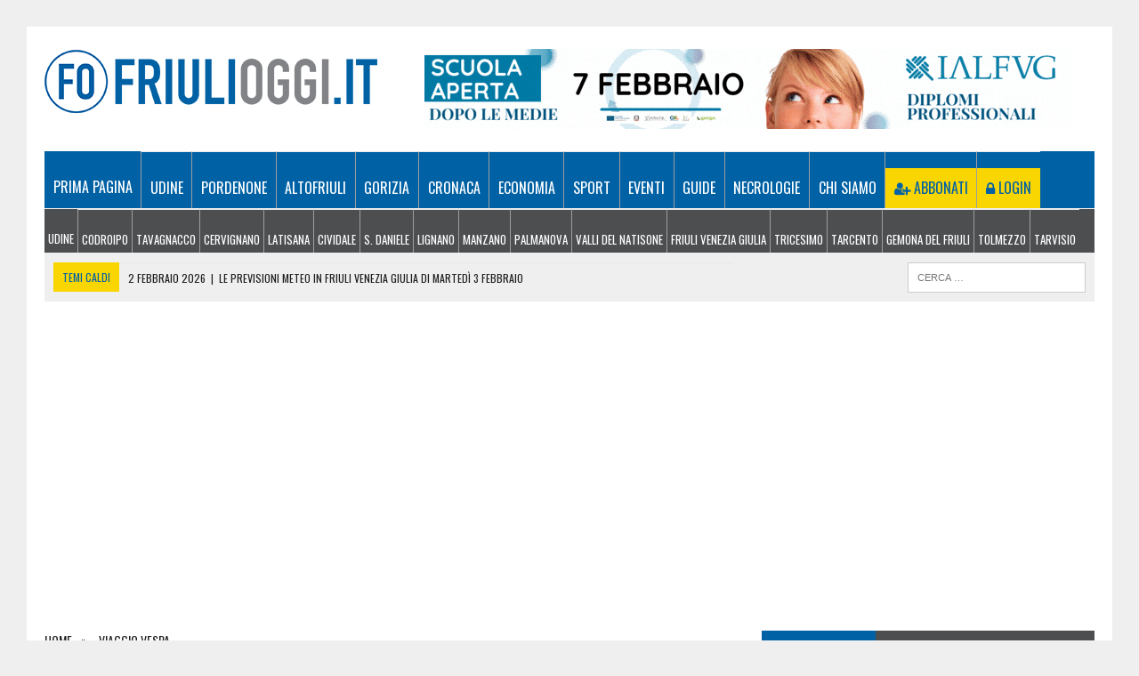

--- FILE ---
content_type: text/html; charset=UTF-8
request_url: https://www.friulioggi.it/tag/viaggio-vespa/
body_size: 45858
content:
<!DOCTYPE html>
<html class="no-js" lang="it-IT">
<head><meta charset="UTF-8"><script>if(navigator.userAgent.match(/MSIE|Internet Explorer/i)||navigator.userAgent.match(/Trident\/7\..*?rv:11/i)){var href=document.location.href;if(!href.match(/[?&]nowprocket/)){if(href.indexOf("?")==-1){if(href.indexOf("#")==-1){document.location.href=href+"?nowprocket=1"}else{document.location.href=href.replace("#","?nowprocket=1#")}}else{if(href.indexOf("#")==-1){document.location.href=href+"&nowprocket=1"}else{document.location.href=href.replace("#","&nowprocket=1#")}}}}</script><script>(()=>{class RocketLazyLoadScripts{constructor(){this.v="2.0.3",this.userEvents=["keydown","keyup","mousedown","mouseup","mousemove","mouseover","mouseenter","mouseout","mouseleave","touchmove","touchstart","touchend","touchcancel","wheel","click","dblclick","input","visibilitychange"],this.attributeEvents=["onblur","onclick","oncontextmenu","ondblclick","onfocus","onmousedown","onmouseenter","onmouseleave","onmousemove","onmouseout","onmouseover","onmouseup","onmousewheel","onscroll","onsubmit"]}async t(){this.i(),this.o(),/iP(ad|hone)/.test(navigator.userAgent)&&this.h(),this.u(),this.l(this),this.m(),this.k(this),this.p(this),this._(),await Promise.all([this.R(),this.L()]),this.lastBreath=Date.now(),this.S(this),this.P(),this.D(),this.O(),this.M(),await this.C(this.delayedScripts.normal),await this.C(this.delayedScripts.defer),await this.C(this.delayedScripts.async),this.F("domReady"),await this.T(),await this.j(),await this.I(),this.F("windowLoad"),await this.A(),window.dispatchEvent(new Event("rocket-allScriptsLoaded")),this.everythingLoaded=!0,this.lastTouchEnd&&await new Promise((t=>setTimeout(t,500-Date.now()+this.lastTouchEnd))),this.H(),this.F("all"),this.U(),this.W()}i(){this.CSPIssue=sessionStorage.getItem("rocketCSPIssue"),document.addEventListener("securitypolicyviolation",(t=>{this.CSPIssue||"script-src-elem"!==t.violatedDirective||"data"!==t.blockedURI||(this.CSPIssue=!0,sessionStorage.setItem("rocketCSPIssue",!0))}),{isRocket:!0})}o(){window.addEventListener("pageshow",(t=>{this.persisted=t.persisted,this.realWindowLoadedFired=!0}),{isRocket:!0}),window.addEventListener("pagehide",(()=>{this.onFirstUserAction=null}),{isRocket:!0})}h(){let t;function e(e){t=e}window.addEventListener("touchstart",e,{isRocket:!0}),window.addEventListener("touchend",(function i(o){Math.abs(o.changedTouches[0].pageX-t.changedTouches[0].pageX)<10&&Math.abs(o.changedTouches[0].pageY-t.changedTouches[0].pageY)<10&&o.timeStamp-t.timeStamp<200&&(o.target.dispatchEvent(new PointerEvent("click",{target:o.target,bubbles:!0,cancelable:!0,detail:1})),event.preventDefault(),window.removeEventListener("touchstart",e,{isRocket:!0}),window.removeEventListener("touchend",i,{isRocket:!0}))}),{isRocket:!0})}q(t){this.userActionTriggered||("mousemove"!==t.type||this.firstMousemoveIgnored?"keyup"===t.type||"mouseover"===t.type||"mouseout"===t.type||(this.userActionTriggered=!0,this.onFirstUserAction&&this.onFirstUserAction()):this.firstMousemoveIgnored=!0),"click"===t.type&&t.preventDefault(),this.savedUserEvents.length>0&&(t.stopPropagation(),t.stopImmediatePropagation()),"touchstart"===this.lastEvent&&"touchend"===t.type&&(this.lastTouchEnd=Date.now()),"click"===t.type&&(this.lastTouchEnd=0),this.lastEvent=t.type,this.savedUserEvents.push(t)}u(){this.savedUserEvents=[],this.userEventHandler=this.q.bind(this),this.userEvents.forEach((t=>window.addEventListener(t,this.userEventHandler,{passive:!1,isRocket:!0})))}U(){this.userEvents.forEach((t=>window.removeEventListener(t,this.userEventHandler,{passive:!1,isRocket:!0}))),this.savedUserEvents.forEach((t=>{t.target.dispatchEvent(new window[t.constructor.name](t.type,t))}))}m(){this.eventsMutationObserver=new MutationObserver((t=>{const e="return false";for(const i of t){if("attributes"===i.type){const t=i.target.getAttribute(i.attributeName);t&&t!==e&&(i.target.setAttribute("data-rocket-"+i.attributeName,t),i.target["rocket"+i.attributeName]=new Function("event",t),i.target.setAttribute(i.attributeName,e))}"childList"===i.type&&i.addedNodes.forEach((t=>{if(t.nodeType===Node.ELEMENT_NODE)for(const i of t.attributes)this.attributeEvents.includes(i.name)&&i.value&&""!==i.value&&(t.setAttribute("data-rocket-"+i.name,i.value),t["rocket"+i.name]=new Function("event",i.value),t.setAttribute(i.name,e))}))}})),this.eventsMutationObserver.observe(document,{subtree:!0,childList:!0,attributeFilter:this.attributeEvents})}H(){this.eventsMutationObserver.disconnect(),this.attributeEvents.forEach((t=>{document.querySelectorAll("[data-rocket-"+t+"]").forEach((e=>{e.setAttribute(t,e.getAttribute("data-rocket-"+t)),e.removeAttribute("data-rocket-"+t)}))}))}k(t){Object.defineProperty(HTMLElement.prototype,"onclick",{get(){return this.rocketonclick||null},set(e){this.rocketonclick=e,this.setAttribute(t.everythingLoaded?"onclick":"data-rocket-onclick","this.rocketonclick(event)")}})}S(t){function e(e,i){let o=e[i];e[i]=null,Object.defineProperty(e,i,{get:()=>o,set(s){t.everythingLoaded?o=s:e["rocket"+i]=o=s}})}e(document,"onreadystatechange"),e(window,"onload"),e(window,"onpageshow");try{Object.defineProperty(document,"readyState",{get:()=>t.rocketReadyState,set(e){t.rocketReadyState=e},configurable:!0}),document.readyState="loading"}catch(t){console.log("WPRocket DJE readyState conflict, bypassing")}}l(t){this.originalAddEventListener=EventTarget.prototype.addEventListener,this.originalRemoveEventListener=EventTarget.prototype.removeEventListener,this.savedEventListeners=[],EventTarget.prototype.addEventListener=function(e,i,o){o&&o.isRocket||!t.B(e,this)&&!t.userEvents.includes(e)||t.B(e,this)&&!t.userActionTriggered||e.startsWith("rocket-")||t.everythingLoaded?t.originalAddEventListener.call(this,e,i,o):t.savedEventListeners.push({target:this,remove:!1,type:e,func:i,options:o})},EventTarget.prototype.removeEventListener=function(e,i,o){o&&o.isRocket||!t.B(e,this)&&!t.userEvents.includes(e)||t.B(e,this)&&!t.userActionTriggered||e.startsWith("rocket-")||t.everythingLoaded?t.originalRemoveEventListener.call(this,e,i,o):t.savedEventListeners.push({target:this,remove:!0,type:e,func:i,options:o})}}F(t){"all"===t&&(EventTarget.prototype.addEventListener=this.originalAddEventListener,EventTarget.prototype.removeEventListener=this.originalRemoveEventListener),this.savedEventListeners=this.savedEventListeners.filter((e=>{let i=e.type,o=e.target||window;return"domReady"===t&&"DOMContentLoaded"!==i&&"readystatechange"!==i||("windowLoad"===t&&"load"!==i&&"readystatechange"!==i&&"pageshow"!==i||(this.B(i,o)&&(i="rocket-"+i),e.remove?o.removeEventListener(i,e.func,e.options):o.addEventListener(i,e.func,e.options),!1))}))}p(t){let e;function i(e){return t.everythingLoaded?e:e.split(" ").map((t=>"load"===t||t.startsWith("load.")?"rocket-jquery-load":t)).join(" ")}function o(o){function s(e){const s=o.fn[e];o.fn[e]=o.fn.init.prototype[e]=function(){return this[0]===window&&t.userActionTriggered&&("string"==typeof arguments[0]||arguments[0]instanceof String?arguments[0]=i(arguments[0]):"object"==typeof arguments[0]&&Object.keys(arguments[0]).forEach((t=>{const e=arguments[0][t];delete arguments[0][t],arguments[0][i(t)]=e}))),s.apply(this,arguments),this}}if(o&&o.fn&&!t.allJQueries.includes(o)){const e={DOMContentLoaded:[],"rocket-DOMContentLoaded":[]};for(const t in e)document.addEventListener(t,(()=>{e[t].forEach((t=>t()))}),{isRocket:!0});o.fn.ready=o.fn.init.prototype.ready=function(i){function s(){parseInt(o.fn.jquery)>2?setTimeout((()=>i.bind(document)(o))):i.bind(document)(o)}return t.realDomReadyFired?!t.userActionTriggered||t.fauxDomReadyFired?s():e["rocket-DOMContentLoaded"].push(s):e.DOMContentLoaded.push(s),o([])},s("on"),s("one"),s("off"),t.allJQueries.push(o)}e=o}t.allJQueries=[],o(window.jQuery),Object.defineProperty(window,"jQuery",{get:()=>e,set(t){o(t)}})}P(){const t=new Map;document.write=document.writeln=function(e){const i=document.currentScript,o=document.createRange(),s=i.parentElement;let n=t.get(i);void 0===n&&(n=i.nextSibling,t.set(i,n));const c=document.createDocumentFragment();o.setStart(c,0),c.appendChild(o.createContextualFragment(e)),s.insertBefore(c,n)}}async R(){return new Promise((t=>{this.userActionTriggered?t():this.onFirstUserAction=t}))}async L(){return new Promise((t=>{document.addEventListener("DOMContentLoaded",(()=>{this.realDomReadyFired=!0,t()}),{isRocket:!0})}))}async I(){return this.realWindowLoadedFired?Promise.resolve():new Promise((t=>{window.addEventListener("load",t,{isRocket:!0})}))}M(){this.pendingScripts=[];this.scriptsMutationObserver=new MutationObserver((t=>{for(const e of t)e.addedNodes.forEach((t=>{"SCRIPT"!==t.tagName||t.noModule||t.isWPRocket||this.pendingScripts.push({script:t,promise:new Promise((e=>{const i=()=>{const i=this.pendingScripts.findIndex((e=>e.script===t));i>=0&&this.pendingScripts.splice(i,1),e()};t.addEventListener("load",i,{isRocket:!0}),t.addEventListener("error",i,{isRocket:!0}),setTimeout(i,1e3)}))})}))})),this.scriptsMutationObserver.observe(document,{childList:!0,subtree:!0})}async j(){await this.J(),this.pendingScripts.length?(await this.pendingScripts[0].promise,await this.j()):this.scriptsMutationObserver.disconnect()}D(){this.delayedScripts={normal:[],async:[],defer:[]},document.querySelectorAll("script[type$=rocketlazyloadscript]").forEach((t=>{t.hasAttribute("data-rocket-src")?t.hasAttribute("async")&&!1!==t.async?this.delayedScripts.async.push(t):t.hasAttribute("defer")&&!1!==t.defer||"module"===t.getAttribute("data-rocket-type")?this.delayedScripts.defer.push(t):this.delayedScripts.normal.push(t):this.delayedScripts.normal.push(t)}))}async _(){await this.L();let t=[];document.querySelectorAll("script[type$=rocketlazyloadscript][data-rocket-src]").forEach((e=>{let i=e.getAttribute("data-rocket-src");if(i&&!i.startsWith("data:")){i.startsWith("//")&&(i=location.protocol+i);try{const o=new URL(i).origin;o!==location.origin&&t.push({src:o,crossOrigin:e.crossOrigin||"module"===e.getAttribute("data-rocket-type")})}catch(t){}}})),t=[...new Map(t.map((t=>[JSON.stringify(t),t]))).values()],this.N(t,"preconnect")}async $(t){if(await this.G(),!0!==t.noModule||!("noModule"in HTMLScriptElement.prototype))return new Promise((e=>{let i;function o(){(i||t).setAttribute("data-rocket-status","executed"),e()}try{if(navigator.userAgent.includes("Firefox/")||""===navigator.vendor||this.CSPIssue)i=document.createElement("script"),[...t.attributes].forEach((t=>{let e=t.nodeName;"type"!==e&&("data-rocket-type"===e&&(e="type"),"data-rocket-src"===e&&(e="src"),i.setAttribute(e,t.nodeValue))})),t.text&&(i.text=t.text),t.nonce&&(i.nonce=t.nonce),i.hasAttribute("src")?(i.addEventListener("load",o,{isRocket:!0}),i.addEventListener("error",(()=>{i.setAttribute("data-rocket-status","failed-network"),e()}),{isRocket:!0}),setTimeout((()=>{i.isConnected||e()}),1)):(i.text=t.text,o()),i.isWPRocket=!0,t.parentNode.replaceChild(i,t);else{const i=t.getAttribute("data-rocket-type"),s=t.getAttribute("data-rocket-src");i?(t.type=i,t.removeAttribute("data-rocket-type")):t.removeAttribute("type"),t.addEventListener("load",o,{isRocket:!0}),t.addEventListener("error",(i=>{this.CSPIssue&&i.target.src.startsWith("data:")?(console.log("WPRocket: CSP fallback activated"),t.removeAttribute("src"),this.$(t).then(e)):(t.setAttribute("data-rocket-status","failed-network"),e())}),{isRocket:!0}),s?(t.fetchPriority="high",t.removeAttribute("data-rocket-src"),t.src=s):t.src="data:text/javascript;base64,"+window.btoa(unescape(encodeURIComponent(t.text)))}}catch(i){t.setAttribute("data-rocket-status","failed-transform"),e()}}));t.setAttribute("data-rocket-status","skipped")}async C(t){const e=t.shift();return e?(e.isConnected&&await this.$(e),this.C(t)):Promise.resolve()}O(){this.N([...this.delayedScripts.normal,...this.delayedScripts.defer,...this.delayedScripts.async],"preload")}N(t,e){this.trash=this.trash||[];let i=!0;var o=document.createDocumentFragment();t.forEach((t=>{const s=t.getAttribute&&t.getAttribute("data-rocket-src")||t.src;if(s&&!s.startsWith("data:")){const n=document.createElement("link");n.href=s,n.rel=e,"preconnect"!==e&&(n.as="script",n.fetchPriority=i?"high":"low"),t.getAttribute&&"module"===t.getAttribute("data-rocket-type")&&(n.crossOrigin=!0),t.crossOrigin&&(n.crossOrigin=t.crossOrigin),t.integrity&&(n.integrity=t.integrity),t.nonce&&(n.nonce=t.nonce),o.appendChild(n),this.trash.push(n),i=!1}})),document.head.appendChild(o)}W(){this.trash.forEach((t=>t.remove()))}async T(){try{document.readyState="interactive"}catch(t){}this.fauxDomReadyFired=!0;try{await this.G(),document.dispatchEvent(new Event("rocket-readystatechange")),await this.G(),document.rocketonreadystatechange&&document.rocketonreadystatechange(),await this.G(),document.dispatchEvent(new Event("rocket-DOMContentLoaded")),await this.G(),window.dispatchEvent(new Event("rocket-DOMContentLoaded"))}catch(t){console.error(t)}}async A(){try{document.readyState="complete"}catch(t){}try{await this.G(),document.dispatchEvent(new Event("rocket-readystatechange")),await this.G(),document.rocketonreadystatechange&&document.rocketonreadystatechange(),await this.G(),window.dispatchEvent(new Event("rocket-load")),await this.G(),window.rocketonload&&window.rocketonload(),await this.G(),this.allJQueries.forEach((t=>t(window).trigger("rocket-jquery-load"))),await this.G();const t=new Event("rocket-pageshow");t.persisted=this.persisted,window.dispatchEvent(t),await this.G(),window.rocketonpageshow&&window.rocketonpageshow({persisted:this.persisted})}catch(t){console.error(t)}}async G(){Date.now()-this.lastBreath>45&&(await this.J(),this.lastBreath=Date.now())}async J(){return document.hidden?new Promise((t=>setTimeout(t))):new Promise((t=>requestAnimationFrame(t)))}B(t,e){return e===document&&"readystatechange"===t||(e===document&&"DOMContentLoaded"===t||(e===window&&"DOMContentLoaded"===t||(e===window&&"load"===t||e===window&&"pageshow"===t)))}static run(){(new RocketLazyLoadScripts).t()}}RocketLazyLoadScripts.run()})();</script>

<meta name="viewport" content="width=device-width, initial-scale=1.0">
<!-- TradeDoubler site verification 2998120 
<link rel="profile" href="http://gmpg.org/xfn/11" />
<link rel="pingback" href="https://www.friulioggi.it/xmlrpc.php" />
-->



<style type="text/css">
/* latin */
@font-face{font-family:'Oswald';font-style:normal;font-weight:400;font-display:swap;src:url(https://fonts.gstatic.com/s/oswald/v36/TK3iWkUHHAIjg752GT8Gl-1PKw.woff2) format('woff2');unicode-range:U+0000-00FF, U+0131, U+0152-0153, U+02BB-02BC, U+02C6, U+02DA, U+02DC, U+2000-206F, U+2074, U+20AC, U+2122, U+2191, U+2193, U+2212, U+2215, U+FEFF, U+FFFD;}
</style>



<!-- Eadv one page -->
<script type="rocketlazyloadscript" data-rocket-src="https://track.eadv.it/friulioggi.it.php"></script>
<!-- -->


<meta name='robots' content='index, follow, max-image-preview:large, max-snippet:-1, max-video-preview:-1' />
	<style>img:is([sizes="auto" i], [sizes^="auto," i]) { contain-intrinsic-size: 3000px 1500px }</style>
	<link data-minify="1" rel='preload' as='style' href='https://www.friulioggi.it/wp-content/cache/min/1/wp-content/cache/asset-cleanup/css/item/modern-events-calendar-lite__assets__css__iconfonts-css-v98f2eb8832d7890b1dc8b093dcd64671a39d65c2.css?ver=1769173002'  data-wpacu-preload-css-basic='1' />
<link data-minify="1" rel='preload' as='style' href='https://www.friulioggi.it/wp-content/cache/min/1/wp-content/plugins/modern-events-calendar-lite/assets/css/frontend.min.css?ver=1769173002'  data-wpacu-preload-css-basic='1' />
<link data-minify="1" rel='preload' as='style' href='https://www.friulioggi.it/wp-content/cache/min/1/wp-content/plugins/modern-events-calendar-lite/assets/packages/featherlight/featherlight.css?ver=1769173002'  data-wpacu-preload-css-basic='1' />
<link rel='preload' as='style' href='https://www.friulioggi.it/wp-content/plugins/modern-events-calendar-lite/assets/packages/lity/lity.min.css?ver=6.8.3'  data-wpacu-preload-css-basic='1' />
<link rel='preload' as='style' href='https://www.friulioggi.it/wp-content/plugins/easy-property-listings/lib/assets/css/style-structure.min.css?ver=3.5.14'  data-wpacu-preload-css-basic='1' />
<link rel='preload' as='style' href='https://www.friulioggi.it/wp-content/plugins/easy-property-listings/lib/assets/css/field-slider.min.css?ver=3.5.14'  data-wpacu-preload-css-basic='1' />
<link data-minify="1" rel='preload' as='style' href='https://www.friulioggi.it/wp-content/cache/min/1/wp-content/themes/mh_newsdesk/style.css?ver=1769173002'  data-wpacu-preload-css-basic='1' />
<link rel='preload' as='style' href='https://www.friulioggi.it/wp-content/cache/perfmatters/www.friulioggi.it/fonts/19e781628782.google-fonts.min.css'  data-wpacu-preload-css-basic='1' />
<link data-minify="1" rel='preload' as='style' href='https://www.friulioggi.it/wp-content/cache/min/1/wp-content/plugins/recent-posts-widget-with-thumbnails/public.css?ver=1769173002'  data-wpacu-preload-css-basic='1' />
<link rel='preload' as='script' href='https://www.friulioggi.it/wp-content/themes/mh_newsdesk/js/scripts.js?ver=6.8.3' data-wpacu-preload-js='1'>

	<!-- This site is optimized with the Yoast SEO plugin v25.7 - https://yoast.com/wordpress/plugins/seo/ -->
	<title>viaggio vespa Archivi - Friuli Oggi - Il quotidiano del Friuli | Notizie dal Friuli</title><link rel="preload" href="https://www.friulioggi.it/wp-content/uploads/2022/10/friulioggi-logo-ottobre.png" as="image"><link rel="preload" href="https://www.friulioggi.it/wp-content/cache/perfmatters/www.friulioggi.it/fonts/TK3iWkUHHAIjg752GT8Gl-1PKw.woff2" as="font" type="font/woff2" crossorigin><style id="perfmatters-used-css">@font-face{font-family:"FontAwesome";src:url("/wp-content/plugins/modern-events-calendar-lite/assets/css/../fonts/fontawesome-webfont.eot?v=4.2.0");src:url("/wp-content/plugins/modern-events-calendar-lite/assets/css/../fonts/fontawesome-webfont.eot?#iefix&v=4.2.0") format("embedded-opentype"),url("/wp-content/plugins/modern-events-calendar-lite/assets/css/../fonts/fontawesome-webfont.woff?v=4.2.0") format("woff"),url("/wp-content/plugins/modern-events-calendar-lite/assets/css/../fonts/fontawesome-webfont.ttf?v=4.2.0") format("truetype"),url("/wp-content/plugins/modern-events-calendar-lite/assets/css/../fonts/fontawesome-webfont.svg?v=4.2.0#fontawesomeregular") format("svg");font-display:swap;}[class*="mec-fa-"],[class*="mec-li_"],[class*="mec-sl-"]{speak:none;font-style:normal;font-weight:400;font-variant:normal;text-transform:none;line-height:1;-webkit-font-smoothing:antialiased;-moz-osx-font-smoothing:grayscale;}[class*="mec-fa-"]{font-family:FontAwesome;}[class*="mec-sl-"]{font-family:"simple-line-icons";}@-webkit-keyframes rotating{from{-ms-transform:rotate(0);-moz-transform:rotate(0);-webkit-transform:rotate(0);-o-transform:rotate(0);transform:rotate(0);}to{-ms-transform:rotate(360deg);-moz-transform:rotate(360deg);-webkit-transform:rotate(360deg);-o-transform:rotate(360deg);transform:rotate(360deg);}}@keyframes rotating{from{-ms-transform:rotate(0);-moz-transform:rotate(0);-webkit-transform:rotate(0);-o-transform:rotate(0);transform:rotate(0);}to{-ms-transform:rotate(360deg);-moz-transform:rotate(360deg);-webkit-transform:rotate(360deg);-o-transform:rotate(360deg);transform:rotate(360deg);}}@keyframes pulsate{0%{transform:scale(.1,.1);opacity:0;}50%{opacity:1;}100%{transform:scale(1.2,1.2);opacity:0;}}@keyframes mec-map-bounce{0%{opacity:0;transform:translateY(-2000px) rotate(-45deg);}60%{opacity:1;transform:translateY(30px) rotate(-45deg);}80%{transform:translateY(-10px) rotate(-45deg);}100%{transform:translateY(0) rotate(-45deg);}}.event-carousel-type4-head.clearfix{position:relative;overflow:hidden;background:#fff;}.flip-clock-wrapper.clearfix:after,.mec-wrap .flip-clock-wrapper.clearfix:before{content:" ";display:table;}.mec-wrap .flip-clock-wrapper.clearfix:after{clear:both;}@-webkit-keyframes asd{0%{z-index:2;}20%{z-index:4;}100%{z-index:4;}}@-moz-keyframes asd{0%{z-index:2;}20%{z-index:4;}100%{z-index:4;}}@-o-keyframes asd{0%{z-index:2;}20%{z-index:4;}100%{z-index:4;}}@keyframes asd{0%{z-index:2;}20%{z-index:4;}100%{z-index:4;}}@-webkit-keyframes turn{0%{-webkit-transform:rotatex(90deg);}100%{-webkit-transform:rotatex(0);}}@-moz-keyframes turn{0%{-moz-transform:rotatex(90deg);}100%{-moz-transform:rotatex(0);}}@-o-keyframes turn{0%{-o-transform:rotatex(90deg);}100%{-o-transform:rotatex(0);}}@keyframes turn{0%{transform:rotatex(90deg);}100%{transform:rotatex(0);}}@-webkit-keyframes turn2{0%{-webkit-transform:rotatex(0);}100%{-webkit-transform:rotatex(-90deg);}}@-moz-keyframes turn2{0%{-moz-transform:rotatex(0);}100%{-moz-transform:rotatex(-90deg);}}@-o-keyframes turn2{0%{-o-transform:rotatex(0);}100%{-o-transform:rotatex(-90deg);}}@keyframes turn2{0%{transform:rotatex(0);}100%{transform:rotatex(-90deg);}}@-webkit-keyframes show{0%{opacity:0;}100%{opacity:1;}}@-moz-keyframes show{0%{opacity:0;}100%{opacity:1;}}@-o-keyframes show{0%{opacity:0;}100%{opacity:1;}}@keyframes show{0%{opacity:0;}100%{opacity:1;}}@-webkit-keyframes hide{0%{opacity:1;}100%{opacity:0;}}@-moz-keyframes hide{0%{opacity:1;}100%{opacity:0;}}@-o-keyframes hide{0%{opacity:1;}100%{opacity:0;}}@keyframes hide{0%{opacity:1;}100%{opacity:0;}}@font-face{font-family:simple-line-icons;src:url("https://www.friulioggi.it/wp-content/cache/min/1/wp-content/plugins/modern-events-calendar-lite/assets/css/../../../../../../../../plugins/modern-events-calendar-lite/assets/fonts/Simple-Line-Icons.eot?v=2.3.1");src:url("https://www.friulioggi.it/wp-content/cache/min/1/wp-content/plugins/modern-events-calendar-lite/assets/css/../../../../../../../../plugins/modern-events-calendar-lite/assets/fonts/Simple-Line-Icons.eot?v=2.3.1#iefix") format("embedded-opentype"),url("https://www.friulioggi.it/wp-content/cache/min/1/wp-content/plugins/modern-events-calendar-lite/assets/css/../../../../../../../../plugins/modern-events-calendar-lite/assets/fonts/Simple-Line-Icons.woff2?v=2.3.1") format("woff2"),url("https://www.friulioggi.it/wp-content/cache/min/1/wp-content/plugins/modern-events-calendar-lite/assets/css/../../../../../../../../plugins/modern-events-calendar-lite/assets/fonts/Simple-Line-Icons.woff?v=2.3.1") format("woff"),url("https://www.friulioggi.it/wp-content/cache/min/1/wp-content/plugins/modern-events-calendar-lite/assets/css/../../../../../../../../plugins/modern-events-calendar-lite/assets/fonts/Simple-Line-Icons.ttf?v=2.3.1") format("truetype"),url("https://www.friulioggi.it/wp-content/cache/min/1/wp-content/plugins/modern-events-calendar-lite/assets/css/../../../../../../../../plugins/modern-events-calendar-lite/assets/fonts/Simple-Line-Icons.svg?v=2.3.1#simple-line-icons") format("svg");font-weight:400;font-style:normal;font-display:swap;}[class*=mec-sl-]{font-family:simple-line-icons;speak:none;font-style:normal;font-weight:400;font-variant:normal;text-transform:none;line-height:1;-webkit-font-smoothing:antialiased;-moz-osx-font-smoothing:grayscale;}@-webkit-keyframes mecloader{0%{-webkit-transform:rotate(0);transform:rotate(0);}100%{-webkit-transform:rotate(360deg);transform:rotate(360deg);}}@keyframes mecloader{0%{-webkit-transform:rotate(0);transform:rotate(0);}100%{-webkit-transform:rotate(360deg);transform:rotate(360deg);}}.mec-wrap .clearfix:after,.mec-wrap .clearfix:before{content:" ";display:block;overflow:hidden;visibility:hidden;width:0;height:0;}.mec-wrap .clearfix:after{clear:both;}.mec-wrap .clearfix{zoom:1;}@keyframes lds-ripple{0%{top:28px;left:28px;width:0;height:0;opacity:1;}100%{top:-1px;left:-1px;width:58px;height:58px;opacity:0;}}@keyframes checkbox-check{0%{width:0;height:0;border-color:#fff;transform:translate3d(0,0,0) rotate(45deg);}33%{width:6px;height:0;transform:translate3d(0,0,0) rotate(45deg);}100%{width:6px;height:12px;border-color:#fff;transform:translate3d(0,-12px,0) rotate(45deg);}}@keyframes tooltipster-fading{0%{opacity:0;}100%{opacity:1;}}@keyframes tooltipster-rotating{25%{transform:rotate(-2deg);}75%{transform:rotate(2deg);}100%{transform:rotate(0);}}@keyframes tooltipster-scaling{50%{transform:scale(1.1);}100%{transform:scale(1);}}:where(.wp-block-button__link){border-radius:9999px;box-shadow:none;padding:calc(.667em + 2px) calc(1.333em + 2px);text-decoration:none;}:root :where(.wp-block-button .wp-block-button__link.is-style-outline),:root :where(.wp-block-button.is-style-outline>.wp-block-button__link){border:2px solid;padding:.667em 1.333em;}:root :where(.wp-block-button .wp-block-button__link.is-style-outline:not(.has-text-color)),:root :where(.wp-block-button.is-style-outline>.wp-block-button__link:not(.has-text-color)){color:currentColor;}:root :where(.wp-block-button .wp-block-button__link.is-style-outline:not(.has-background)),:root :where(.wp-block-button.is-style-outline>.wp-block-button__link:not(.has-background)){background-color:initial;background-image:none;}:where(.wp-block-columns){margin-bottom:1.75em;}:where(.wp-block-columns.has-background){padding:1.25em 2.375em;}:where(.wp-block-post-comments input[type=submit]){border:none;}:where(.wp-block-cover-image:not(.has-text-color)),:where(.wp-block-cover:not(.has-text-color)){color:#fff;}:where(.wp-block-cover-image.is-light:not(.has-text-color)),:where(.wp-block-cover.is-light:not(.has-text-color)){color:#000;}:root :where(.wp-block-cover h1:not(.has-text-color)),:root :where(.wp-block-cover h2:not(.has-text-color)),:root :where(.wp-block-cover h3:not(.has-text-color)),:root :where(.wp-block-cover h4:not(.has-text-color)),:root :where(.wp-block-cover h5:not(.has-text-color)),:root :where(.wp-block-cover h6:not(.has-text-color)),:root :where(.wp-block-cover p:not(.has-text-color)){color:inherit;}:where(.wp-block-file){margin-bottom:1.5em;}:where(.wp-block-file__button){border-radius:2em;display:inline-block;padding:.5em 1em;}:where(.wp-block-file__button):is(a):active,:where(.wp-block-file__button):is(a):focus,:where(.wp-block-file__button):is(a):hover,:where(.wp-block-file__button):is(a):visited{box-shadow:none;color:#fff;opacity:.85;text-decoration:none;}:where(.wp-block-group.wp-block-group-is-layout-constrained){position:relative;}@keyframes show-content-image{0%{visibility:hidden;}99%{visibility:hidden;}to{visibility:visible;}}@keyframes turn-on-visibility{0%{opacity:0;}to{opacity:1;}}@keyframes turn-off-visibility{0%{opacity:1;visibility:visible;}99%{opacity:0;visibility:visible;}to{opacity:0;visibility:hidden;}}@keyframes lightbox-zoom-in{0%{transform:translate(calc(( -100vw + var(--wp--lightbox-scrollbar-width) ) / 2 + var(--wp--lightbox-initial-left-position)),calc(-50vh + var(--wp--lightbox-initial-top-position))) scale(var(--wp--lightbox-scale));}to{transform:translate(-50%,-50%) scale(1);}}@keyframes lightbox-zoom-out{0%{transform:translate(-50%,-50%) scale(1);visibility:visible;}99%{visibility:visible;}to{transform:translate(calc(( -100vw + var(--wp--lightbox-scrollbar-width) ) / 2 + var(--wp--lightbox-initial-left-position)),calc(-50vh + var(--wp--lightbox-initial-top-position))) scale(var(--wp--lightbox-scale));visibility:hidden;}}:where(.wp-block-latest-comments:not([style*=line-height] .wp-block-latest-comments__comment)){line-height:1.1;}:where(.wp-block-latest-comments:not([style*=line-height] .wp-block-latest-comments__comment-excerpt p)){line-height:1.8;}:root :where(.wp-block-latest-posts.is-grid){padding:0;}:root :where(.wp-block-latest-posts.wp-block-latest-posts__list){padding-left:0;}ol,ul{box-sizing:border-box;}:root :where(.wp-block-list.has-background){padding:1.25em 2.375em;}:where(.wp-block-navigation.has-background .wp-block-navigation-item a:not(.wp-element-button)),:where(.wp-block-navigation.has-background .wp-block-navigation-submenu a:not(.wp-element-button)){padding:.5em 1em;}:where(.wp-block-navigation .wp-block-navigation__submenu-container .wp-block-navigation-item a:not(.wp-element-button)),:where(.wp-block-navigation .wp-block-navigation__submenu-container .wp-block-navigation-submenu a:not(.wp-element-button)),:where(.wp-block-navigation .wp-block-navigation__submenu-container .wp-block-navigation-submenu button.wp-block-navigation-item__content),:where(.wp-block-navigation .wp-block-navigation__submenu-container .wp-block-pages-list__item button.wp-block-navigation-item__content){padding:.5em 1em;}@keyframes overlay-menu__fade-in-animation{0%{opacity:0;transform:translateY(.5em);}to{opacity:1;transform:translateY(0);}}:root :where(p.has-background){padding:1.25em 2.375em;}:where(p.has-text-color:not(.has-link-color)) a{color:inherit;}:where(.wp-block-post-comments-form) input:not([type=submit]),:where(.wp-block-post-comments-form) textarea{border:1px solid #949494;font-family:inherit;font-size:1em;}:where(.wp-block-post-comments-form) input:where(:not([type=submit]):not([type=checkbox])),:where(.wp-block-post-comments-form) textarea{padding:calc(.667em + 2px);}:where(.wp-block-post-excerpt){box-sizing:border-box;margin-bottom:var(--wp--style--block-gap);margin-top:var(--wp--style--block-gap);}:where(.wp-block-preformatted.has-background){padding:1.25em 2.375em;}:where(.wp-block-search__button){border:1px solid #ccc;padding:6px 10px;}:where(.wp-block-search__input){font-family:inherit;font-size:inherit;font-style:inherit;font-weight:inherit;letter-spacing:inherit;line-height:inherit;text-transform:inherit;}:where(.wp-block-search__button-inside .wp-block-search__inside-wrapper){border:1px solid #949494;box-sizing:border-box;padding:4px;}:where(.wp-block-search__button-inside .wp-block-search__inside-wrapper) :where(.wp-block-search__button){padding:4px 8px;}:root :where(.wp-block-separator.is-style-dots){height:auto;line-height:1;text-align:center;}:root :where(.wp-block-separator.is-style-dots):before{color:currentColor;content:"···";font-family:serif;font-size:1.5em;letter-spacing:2em;padding-left:2em;}:root :where(.wp-block-site-logo.is-style-rounded){border-radius:9999px;}:root :where(.wp-block-social-links .wp-social-link a){padding:.25em;}:root :where(.wp-block-social-links.is-style-logos-only .wp-social-link a){padding:0;}:root :where(.wp-block-social-links.is-style-pill-shape .wp-social-link a){padding-left:.6666666667em;padding-right:.6666666667em;}:root :where(.wp-block-tag-cloud.is-style-outline){display:flex;flex-wrap:wrap;gap:1ch;}:root :where(.wp-block-tag-cloud.is-style-outline a){border:1px solid;font-size:unset !important;margin-right:0;padding:1ch 2ch;text-decoration:none !important;}:root :where(.wp-block-table-of-contents){box-sizing:border-box;}:where(.wp-block-term-description){box-sizing:border-box;margin-bottom:var(--wp--style--block-gap);margin-top:var(--wp--style--block-gap);}:where(pre.wp-block-verse){font-family:inherit;}:root{--wp--preset--font-size--normal:16px;--wp--preset--font-size--huge:42px;}.screen-reader-text{border:0;clip-path:inset(50%);height:1px;margin:-1px;overflow:hidden;padding:0;position:absolute;width:1px;word-wrap:normal !important;}.screen-reader-text:focus{background-color:#ddd;clip-path:none;color:#444;display:block;font-size:1em;height:auto;left:5px;line-height:normal;padding:15px 23px 14px;text-decoration:none;top:5px;width:auto;z-index:100000;}html :where(.has-border-color){border-style:solid;}html :where([style*=border-top-color]){border-top-style:solid;}html :where([style*=border-right-color]){border-right-style:solid;}html :where([style*=border-bottom-color]){border-bottom-style:solid;}html :where([style*=border-left-color]){border-left-style:solid;}html :where([style*=border-width]){border-style:solid;}html :where([style*=border-top-width]){border-top-style:solid;}html :where([style*=border-right-width]){border-right-style:solid;}html :where([style*=border-bottom-width]){border-bottom-style:solid;}html :where([style*=border-left-width]){border-left-style:solid;}html :where(img[class*=wp-image-]){height:auto;max-width:100%;}:where(figure){margin:0 0 1em;}html :where(.is-position-sticky){--wp-admin--admin-bar--position-offset:var(--wp-admin--admin-bar--height,0px);}@media screen and (max-width:600px){html :where(.is-position-sticky){--wp-admin--admin-bar--position-offset:0px;}}.epl-icon-color-frame{fill:#999;}.epl-icon-color-base{fill:#3464b8;}.epl-icon-color-highlight{fill:orange;}.epl-icon-color-alternate{fill:#4ea9ea;}.epl-icon-color-hollow{fill:#fff;}:root{--pmpro--base--border-radius:8px;--pmpro--base--spacing--small:12px;--pmpro--base--spacing--medium:18px;--pmpro--base--spacing--large:36px;--pmpro--color--accent:#0c3d54;--pmpro--color--base:#fff;--pmpro--color--base-2:#ededed;--pmpro--color--contrast:#222;--pmpro--color--border:#777;--pmpro--color--info-background:#d9edf7;--pmpro--color--info-border:#bce8f1;--pmpro--color--info-text:#31708f;--pmpro--color--info-link:#245269;--pmpro--color--success-background:#d4edda;--pmpro--color--success-border:#c3e6cb;--pmpro--color--success-text:#0f441c;--pmpro--color--success-link:#2b542c;--pmpro--color--error-background:#f8d7da;--pmpro--color--error-border:#f5c6cb;--pmpro--color--error-text:#721c24;--pmpro--color--error-link:#843534;--pmpro--color--alert-background:#fff8e0;--pmpro--color--alert-border:#ffeeba;--pmpro--color--alert-text:#6c5101;--pmpro--color--alert-link:#66512c;--pmpro--color--alert2-background:#ffecd9;--pmpro--color--alert2-border:#ffddb1;--pmpro--color--alert2-text:#995d1d;--pmpro--color--alert2-link:#a65e3a;}@media print{h2,h3{page-break-after:avoid;}}:root{--pmpro--color--white:#fff;--pmpro--box-shadow:2px 2px 7px rgba(0,0,0,.07);}p:last-of-type{margin-bottom:0;}@container resetpassform (max-width:620px){}li:not(.pmpro_list_item){border-top:1px solid var(--pmpro--color--border--variation);padding-top:var(--pmpro--base--spacing--medium);grid-column:span 3;}h2{align-items:center;display:flex;flex-wrap:wrap;gap:var(--pmpro--base--spacing--small);justify-content:space-between;}.pmpro_logged_in_welcome_wrap .menu{display:flex;flex-direction:column;list-style:none;margin:0;padding:0;}.pmpro_logged_in_welcome_wrap .menu-item{display:block;margin:0 0 calc(var(--pmpro--base--spacing--small) / 2);}body{display:block;}@keyframes ppress-dual-ring{0%{transform:rotate(0deg);}to{transform:rotate(360deg);}}.ppress-hint-wrap[aria-label=""]:after,.ppress-hint-wrap[aria-label=""]:before,[data-hint=""]:after,[data-hint=""]:before{display:none !important;}@font-face{font-family:"Material Icons";font-style:normal;font-weight:400;src:local("Material Icons"),local("MaterialIcons-Regular"),url("/wp-content/plugins/wp-user-avatar/assets/css/./material-icons/MaterialIcons-Regular.woff2") format("woff2"),url("/wp-content/plugins/wp-user-avatar/assets/css/./material-icons/MaterialIcons-Regular.woff") format("woff");font-display:swap;}p:has(+.ppress-paywall-message-wrap){margin-bottom:0;}@-webkit-keyframes fpFadeInDown{0%{opacity:0;-webkit-transform:translate3d(0,-20px,0);transform:translate3d(0,-20px,0);}to{opacity:1;-webkit-transform:translate3d(0,0,0);transform:translate3d(0,0,0);}}@keyframes fpFadeInDown{0%{opacity:0;-webkit-transform:translate3d(0,-20px,0);transform:translate3d(0,-20px,0);}to{opacity:1;-webkit-transform:translate3d(0,0,0);transform:translate3d(0,0,0);}}html,body{min-height:100% !important;height:auto !important;}@font-face{font-family:"spufont";src:url("/wp-content/plugins/popups/public/assets/css/../fonts/spufont.eot?sze5my");src:url("/wp-content/plugins/popups/public/assets/css/../fonts/spufont.eot?#iefixsze5my") format("embedded-opentype"),url("/wp-content/plugins/popups/public/assets/css/../fonts/spufont.woff?sze5my") format("woff"),url("/wp-content/plugins/popups/public/assets/css/../fonts/spufont.ttf?sze5my") format("truetype"),url("/wp-content/plugins/popups/public/assets/css/../fonts/spufont.svg?sze5my#spufont") format("svg");font-weight:400;font-style:normal;font-display:swap;}[class^="spu-icon-"],[class*=" spu-icon-"]{font-family:"spufont";speak:none;font-style:normal;font-weight:400;font-variant:normal;text-transform:none;line-height:1;-webkit-font-smoothing:antialiased;-moz-osx-font-smoothing:grayscale;}@keyframes spu-rotate{0%{transform:rotate(0);}100%{transform:rotate(360deg);}}@-webkit-keyframes spu-rotate{0%{transform:rotate(0);}100%{transform:rotate(360deg);}}@-moz-keyframes spu-rotate{0%{transform:rotate(0);}100%{transform:rotate(360deg);}}@-o-keyframes spu-rotate{0%{transform:rotate(0);}100%{transform:rotate(360deg);}}html,body,div,span,applet,object,iframe,h1,h2,h3,h4,h5,h6,p,blockquote,pre,a,abbr,acronym,address,big,cite,code,del,dfn,em,img,ins,kbd,q,s,samp,small,strike,strong,sub,sup,tt,var,b,u,i,center,dl,dt,dd,ol,ul,li,fieldset,form,label,legend,table,caption,tbody,tfoot,thead,tr,th,td,article,aside,canvas,details,embed,figure,figcaption,footer,header,hgroup,menu,nav,output,ruby,section,summary,time,mark,audio,video{margin:0;padding:0;border:0;font-size:100%;font:inherit;vertical-align:baseline;}article,aside,details,figcaption,figure,footer,header,hgroup,menu,nav,section{display:block;}ol,ul{list-style:none;}#mh-wrapper,h1,h2,h3,h4,h5,h6,.search-form input,.header-sub li a,.widget-list li,.cat-item,.page_item,.sb-widget .menu-item,.footer-widgets .menu-item,.social-nav ul li a,a,.button span,.social-button span,.main-nav li{-moz-transition:all .5s;-webkit-transition:all .5s;-o-transition:all .5s;transition:all .5s;}html{font-size:100%;-ms-text-size-adjust:none;-webkit-text-size-adjust:none;}body{font-family:"PT Serif",Georgia,Times,"Times New Roman",serif;font-size:16px;font-size:1rem;line-height:1.6;word-wrap:break-word;background:#efefef;}#mh-wrapper.large{width:auto !important;}#mh-wrapper{width:90%;max-width:1180px;margin:0 auto;padding:0 20px 20px;overflow:hidden;background:#fff;}.wrapper-inner{width:90%;max-width:1180px;margin:0 auto;}#main-content{display:block;width:65.83%;overflow:hidden;}.mh-sidebar,.home-sidebar{display:block;float:left;width:31.66%;}.mh-right-sb #main-content{float:left;margin-right:2.5%;}.mh-section{clear:both;padding:0;margin:0;}.mh-separator{margin-bottom:20px;padding-bottom:10px;border:0;border-bottom:1px dotted #cdcdcd;}.clear{clear:both;}.clearfix{display:block;}.clearfix:after{content:".";display:block;clear:both;visibility:hidden;line-height:0;height:0;margin:0;padding:0;}h1{font-size:36px;font-size:2.25rem;}h2{font-size:28px;font-size:1.75rem;}h3{font-size:24px;font-size:1.5rem;}h4{font-size:20px;font-size:1.25rem;}h5{font-size:16px;font-size:1rem;}h1,h2,h3,h4,h5,h6{line-height:1.3;font-weight:400;color:#4d4e50;}i,em{font-style:italic;}a{text-decoration:none;color:#1f1e1e;}a:hover{color:#005a8c;}.header-nav,.header-sub,h1,h2,h3,h4,h5,h6,.breadcrumb,.footer-bottom,.widget-list li,.cat-item,.page_item,.menu-item,.button,.commentlist .vcard,.pagination,.mh-share-buttons{font-family:"Oswald",Helvetica,Arial,sans-serif;}.mh-col{display:block;float:left;margin-left:2.5%;}.mh-col:first-child{margin-left:0;}.mh-group:before,.mh-group:after{content:"";display:table;}.mh-group:after{clear:both;}.mh-2-3{width:65.83%;}.mh-1-3{width:31.66%;}.mh-header{margin-bottom:30px;}.header-wrap{padding:20px 0;}.header-sub{display:block;padding:10px;text-transform:uppercase;overflow:hidden;background:#efefef;}.header-search{float:right;}.news-ticker{height:33px;font-size:12px;line-height:33px;overflow:hidden;}.ticker-title{float:left;color:#0061a5;padding:0 10px;background:#005a8c;}.ticker-item{display:block;padding:0 10px;overflow:hidden;}.ticker-item-separator{margin:0 3px;}.main-nav{background:#0061a5;text-transform:uppercase;}.main-nav li{float:left;position:relative;border-left:1px solid #9c9e9f;}.main-nav li:first-child{border:none;}.main-nav li:hover{background:#005a8c;}.main-nav li a{display:block;color:#fff;padding:10px 15px;padding:.625rem .7rem;text-decoration:none;}.main-nav ul li:hover>ul{display:block;background:#2a2a2a;z-index:9999;}.main-nav ul ul{display:none;position:absolute;font-size:12px;font-size:.75rem;}.main-nav ul ul li{width:13em;border:none;}.main-nav ul ul ul{left:100%;top:0;}.slicknav_btn{position:relative;display:block;vertical-align:middle;float:right;padding:.438rem .625rem;line-height:1.125rem;cursor:pointer;}.slicknav_menu .slicknav_menutxt{display:block;line-height:1.125rem;float:left;}.slicknav_menu .slicknav_icon{float:left;margin:.188rem 0 0 .438rem;}.slicknav_menu .slicknav_no-text{margin:0;}.slicknav_menu .slicknav_icon-bar{display:block;width:1.125rem;height:.125rem;}.slicknav_btn .slicknav_icon-bar+.slicknav_icon-bar{margin-top:.188rem;}.slicknav_nav{clear:both;}.slicknav_nav ul,.slicknav_nav li{display:block;}.slicknav_nav .slicknav_arrow{font-size:.8rem;margin:0 0 0 .4rem;}.slicknav_nav .slicknav_item{display:block;cursor:pointer;}.slicknav_nav a{display:block;}.slicknav_nav .slicknav_item a{display:inline;}.slicknav_menu:before,.slicknav_menu:after{content:" ";display:table;}.slicknav_menu:after{clear:both;}.slicknav_menu{display:none;}.slicknav_btn{padding:.625rem 1.25rem;text-decoration:none;}.slicknav_menu{font-size:13px;font-size:.8125rem;}.slicknav_menu .slicknav_menutxt{display:none;}.slicknav_menu .slicknav_icon-bar{width:1.5625rem;height:.25rem;background:#fff;}.slicknav_menu{background:#005a8c;border-bottom:1px solid #fff;}.slicknav_nav{font-size:16px;font-size:1rem;font-weight:400;color:#fff;margin:0;padding:0;margin-bottom:20px;}.slicknav_nav,.slicknav_nav ul{list-style:none;overflow:hidden;}.slicknav_nav ul{padding:20px 0 0 15px;border-top:1px solid #fff;}.slicknav_nav ul ul{border:0;padding:0 0 0 15px;}.slicknav_nav .slicknav_item{padding:5px 10px;margin:2px 5px;}.slicknav_nav a,.slicknav_nav a:hover{padding:5px 10px;margin:2px 5px;text-decoration:none;color:#fff;}.slicknav_nav .slicknav_item a{padding:0;margin:0;}.slicknav_nav .slicknav_item:hover{color:#fff;}.slicknav_nav .slicknav_txtnode{margin-left:15px;}.breadcrumb{font-size:14px;font-size:.875rem;margin-bottom:20px;text-transform:uppercase;}.breadcrumb a,.breadcrumb .bc-text{display:inline-block;color:#0061a5;padding:10px 20px;background:#005a8c;}.breadcrumb a:hover{color:#fff;text-decoration:underline;}.breadcrumb .bc-home{background:#0061a5;color:#fff;}.entry-header .entry-title,.page-title{font-size:38px;font-size:2.375rem;margin-bottom:20px;}.entry-meta{font-size:12px;font-size:.75rem;margin-bottom:5px;text-transform:uppercase;}.entry-meta a:hover{text-decoration:underline;}.entry-meta .entry-meta-author,.entry-meta a{color:#005a8c;font-weight:700;}.entry-meta-cats,.entry-meta-author{margin-right:10px;}.social-nav a:hover,.logo-title,.entry-content a,a:hover,.entry-meta .entry-meta-author,.entry-meta a,.comment-info,blockquote,.pagination a:hover .pagelink{color:#0061a5 !important;}.content-list-title{font-size:24px;font-size:1.5rem;margin-bottom:10px;}.content-thumb{margin-bottom:5px;}.content-list{margin-top:30px;}.content-list-thumb{float:left;max-width:260px;margin:0 20px 10px 0;}.content-list-excerpt{overflow:hidden;}.required{color:#be2844;}input{font-size:12px;font-size:.75rem;padding:5px;padding:.3125rem;border:1px solid #d7d8d8;-webkit-transition:all .25s ease-in-out;-moz-transition:all .25s ease-in-out;transition:all .25s ease-in-out;}input[type=text],input[type=email],input[type=tel],input[type=url]{width:60%;}input[type=text]:hover,input[type=email]:hover,input[type=tel]:hover,input[type=url]:hover,textarea:hover{border:1px solid #005a8c;}input[type=submit]{color:#fff;padding:14px;cursor:pointer;background:#005a8c;display:inline-block;border:0;-webkit-appearance:none;-webkit-border-radius:0;border-radius:0;}input[type=submit]:hover{background:#1f1e1e;color:#fff;border:0;padding:14px;}.pagination{margin-bottom:20px;overflow:hidden;}.pagination .page-numbers{display:inline-block;padding:10px 20px;background:#efefef;}.pagination .current{color:#fff;background:#005a8c;}.pagination a.page-numbers:hover,.dots:hover{background:#ccdee8;}img{max-width:100%;width:auto;height:auto;vertical-align:bottom;}iframe,embed,object,video{max-width:100%;}.header-search .search-form{float:right;}.search-form input{min-width:200px;font-size:11px;line-height:1;color:#1f1e1e;text-transform:uppercase;}.search-form input:hover{min-width:240px;}.search-form .search-submit{display:none;}.search-form .screen-reader-text{position:absolute;left:-9999px;overflow:hidden;}.search-form .search-field{background:#fff;border:1px solid #cdcdcd;cursor:pointer;margin:0;padding:10px;position:relative;-webkit-appearance:none;-webkit-border-radius:0;border-radius:0;}.search-form .search-field:active,.search-form .search-field:focus{cursor:text;}.sb-widget .search-form{display:block;margin:0 auto;padding:5%;background:#efefef;}.sb-widget .search-form .search-field{display:block;margin:0 auto;width:90%;}.sb-widget .search-form .search-field:hover{min-width:200px;}.footer-widgets .search-form input{width:100%;}.button{display:block;}.button span{font-size:14px;font-size:.875rem;color:#0061a5;background:#005a8c;padding:15px;margin:15px 0 10px 0;text-transform:uppercase;display:inline-block;}.button span:hover{background:#0061a5;color:#f9d602;}.mh-footer{color:#fff;background:#1f1e1e;overflow:hidden;}.mh-footer a{color:#fff;}.footer-ad-wrap{background:#333;padding:40px;text-align:center;display:block;overflow:hidden;}.sb-widget{margin-bottom:30px;margin-bottom:1.875rem;overflow:hidden;}.widget-title{font-size:14px;font-size:.875rem;font-weight:400;color:#0061a5;background:#ccdee8;padding:20px 0;margin-bottom:20px;text-transform:uppercase;overflow:hidden;}.widget-title a,.widget-title a:hover{color:#fff;}.widget-title span{padding:20px;background:#005a8c;}.footer-widgets{font-size:15px;font-size:.9375rem;margin:30px 0;}.footer-widgets .widget-title{font-size:16px;font-size:1rem;padding:10px;background:#464646;}.footer-widget{margin:20px;overflow:hidden;}.footer-1,.footer-2,.footer-3{background:#333;}.sb-widget ul>.cat-item,.sb-widget ul>.menu-item,.sb-widget ul>.page_item,.footer-widgets ul>.cat-item,.footer-widgets ul>.menu-item,.footer-widgets ul>.page_item{padding:10px 0;border-bottom:1px dotted #dcdcdc;}.sb-widget ul .cat-item:hover,.sb-widget ul .menu-item:hover,.sb-widget ul .page_item:hover,.footer-widgets ul .cat-item:hover,.footer-widgets ul .menu-item:hover,.footer-widgets ul .page_item:hover{background:#fdfdfd;padding-left:10px;}.sb-widget ul .children .cat-item,.sb-widget ul .sub-menu .menu-item,.sb-widget ul .children .page_item,.footer-widgets ul .children .cat-item,.footer-widgets ul .sub-menu .menu-item,.footer-widgets ul .children .page_item{margin-top:10px;padding-top:10px;padding-bottom:0;border-top:1px dotted #dcdcdc;border-bottom:none;}.footer-widgets ul .cat-item:hover,.footer-widgets ul .menu-item:hover,.footer-widgets ul .page_item:hover{background:none;}.footer-widgets .textwidget{padding:0 5px;padding:0 .3125rem;}.header-ad .textwidget{text-align:right;overflow:hidden;}.header-ad img{margin:0;padding:0;}.post-ad,.ad-spot{padding:18px;background:#efefef;}.post-ad .textwidget,.ad-spot{text-align:center;overflow:hidden;}.footer-ad-wrap .textwidget{overflow:hidden;}.widget-title span{background:#0061a5 !important;color:#fff !important;}.footer-widget .widget-title{color:#fff;}a.epl-more-link{display:none;}@media only screen and (max-width:980px){#mh-wrapper,.wrapper-inner{max-width:777px;}.header-ad .textwidget{text-align:center;margin-top:20px;}.logo-wrap{text-align:center;}.mh-right-sb #main-content,.mh-left-sb #main-content,.mh-col{margin:0;}#main-content,.mh-sidebar,.home-sidebar,.mh-1-2,.mh-2-3,.mh-1-3,.mh-3-4,.mh-1-4{width:100%;}.mh-share-buttons .mh-col{width:23.125%;margin-left:2.5%;}.mh-share-buttons .mh-col:first-child{margin:0;}.news-ticker{width:65.83%;}.header-search{width:31.66%;}.search-form input:hover{min-width:200px;}.footer-1,.footer-2{margin-bottom:20px;}.js .main-nav{display:none;}.js .slicknav_menu{display:block;}}@media only screen and (max-width:767px){.news-ticker{display:none;}.header-search{float:none;width:100%;}.header-search .search-form{float:none;width:100%;text-align:center;}.header-search .search-form input,.entry-content .search-form input{width:90%;max-width:300px;}.search-form{width:90%;}.footer-widgets .search-form{width:100%;}.content-grid-separator,.content-list-separator{padding:0;}.content-grid-thumb,.content-list-thumb{text-align:center;background:#efefef;}.content-list-thumb{float:none;width:100%;max-width:100%;}.content-list-thumb img{max-width:180px;}.content-list-excerpt,.content-list-header .entry-meta-date{display:none;}}@media only screen and (max-width:580px){#mh-wrapper,.wrapper-inner{width:85%;}.mh-share-buttons .mh-col{float:none;width:100%;margin:10px 0 0 0;}}@media only screen and (max-width:420px){#mh-wrapper,.wrapper-inner{min-width:160px;}.header-ad .textwidget{margin-top:10px;}.sb-widget .search-form .search-field{width:86%;}.post-ad .textwidget,.ad-spot{padding:0;background:none;}}@media screen and (max-width:767px){header div.slicknav_menu:nth-child(2){height:55px;width:55px;float:right;}.slicknav_btn{padding-right:13px;padding-top:13px;}.header-sub.clearfix{width:calc(100% - 51px);}}@media (max-width:370px) and (min-width:350px){.header-menu{max-height:56px;overflow-y:hidden;}}@media (max-width:1400px) and (min-width:1300px){.mh-header{max-height:319px;}}@font-face{font-family:"FontAwesome";src:url("/wp-content/themes/mh_newsdesk/includes/../fonts/fontawesome-webfont.eot?v=4.4.0");src:url("/wp-content/themes/mh_newsdesk/includes/../fonts/fontawesome-webfont.eot?#iefix&v=4.4.0") format("embedded-opentype"),url("/wp-content/themes/mh_newsdesk/includes/../fonts/fontawesome-webfont.woff2?v=4.4.0") format("woff2"),url("/wp-content/themes/mh_newsdesk/includes/../fonts/fontawesome-webfont.woff?v=4.4.0") format("woff"),url("/wp-content/themes/mh_newsdesk/includes/../fonts/fontawesome-webfont.ttf?v=4.4.0") format("truetype"),url("/wp-content/themes/mh_newsdesk/includes/../fonts/fontawesome-webfont.svg?v=4.4.0#fontawesomeregular") format("svg");font-weight:400;font-style:normal;font-display:swap;}.fa{display:inline-block;font:normal normal normal 14px/1 FontAwesome;font-size:inherit;text-rendering:auto;-webkit-font-smoothing:antialiased;-moz-osx-font-smoothing:grayscale;}@-webkit-keyframes fa-spin{0%{-webkit-transform:rotate(0deg);transform:rotate(0deg);}100%{-webkit-transform:rotate(359deg);transform:rotate(359deg);}}@keyframes fa-spin{0%{-webkit-transform:rotate(0deg);transform:rotate(0deg);}100%{-webkit-transform:rotate(359deg);transform:rotate(359deg);}}.fa-lock:before{content:"";}.fa-user-plus:before{content:"";}.rpwwt-widget ul{list-style:outside none none;margin-left:0;margin-right:0;padding-left:0;padding-right:0;}.rpwwt-widget ul li{overflow:hidden;margin:0 0 1.5em;}.rpwwt-widget ul li:last-child{margin:0;}.rpwwt-widget .screen-reader-text{border:0;clip:rect(1px,1px,1px,1px);-webkit-clip-path:inset(50%);clip-path:inset(50%);height:1px;margin:-1px;overflow:hidden;padding:0;position:absolute !important;width:1px;word-wrap:normal !important;word-break:normal;}.rpwwt-widget .screen-reader-text:focus{background-color:#f1f1f1;border-radius:3px;box-shadow:0 0 2px 2px rgba(0,0,0,.6);clip:auto !important;-webkit-clip-path:none;clip-path:none;color:#21759b;display:block;font-size:.875rem;font-weight:700;height:auto;right:5px;line-height:normal;padding:15px 23px 14px;text-decoration:none;top:5px;width:auto;z-index:100000;}.rpwwt-widget ul li img{display:inline;float:left;margin:.3em .75em .75em 0;}#rpwwt-recent-posts-widget-with-thumbnails-5 img{width:75px;height:75px;}#rpwwt-recent-posts-widget-with-thumbnails-6 img{width:75px;height:75px;}</style>
	<link rel="canonical" href="https://www.friulioggi.it/tag/viaggio-vespa/" />
	<meta property="og:locale" content="it_IT" />
	<meta property="og:type" content="article" />
	<meta property="og:title" content="viaggio vespa Archivi - Friuli Oggi - Il quotidiano del Friuli | Notizie dal Friuli" />
	<meta property="og:url" content="https://www.friulioggi.it/tag/viaggio-vespa/" />
	<meta property="og:site_name" content="Friuli Oggi - Il quotidiano del Friuli | Notizie dal Friuli" />
	<meta name="twitter:card" content="summary_large_image" />
	<script type="application/ld+json" class="yoast-schema-graph">{"@context":"https://schema.org","@graph":[{"@type":"CollectionPage","@id":"https://www.friulioggi.it/tag/viaggio-vespa/","url":"https://www.friulioggi.it/tag/viaggio-vespa/","name":"viaggio vespa Archivi - Friuli Oggi - Il quotidiano del Friuli | Notizie dal Friuli","isPartOf":{"@id":"https://www.friulioggi.it/#website"},"primaryImageOfPage":{"@id":"https://www.friulioggi.it/tag/viaggio-vespa/#primaryimage"},"image":{"@id":"https://www.friulioggi.it/tag/viaggio-vespa/#primaryimage"},"thumbnailUrl":"https://www.friulioggi.it/wp-content/uploads/2026/01/Vespisti-Endo-respect.jpg?v=1769536147","breadcrumb":{"@id":"https://www.friulioggi.it/tag/viaggio-vespa/#breadcrumb"},"inLanguage":"it-IT"},{"@type":"ImageObject","inLanguage":"it-IT","@id":"https://www.friulioggi.it/tag/viaggio-vespa/#primaryimage","url":"https://www.friulioggi.it/wp-content/uploads/2026/01/Vespisti-Endo-respect.jpg?v=1769536147","contentUrl":"https://www.friulioggi.it/wp-content/uploads/2026/01/Vespisti-Endo-respect.jpg?v=1769536147","width":1280,"height":720},{"@type":"BreadcrumbList","@id":"https://www.friulioggi.it/tag/viaggio-vespa/#breadcrumb","itemListElement":[{"@type":"ListItem","position":1,"name":"Home","item":"https://www.friulioggi.it/"},{"@type":"ListItem","position":2,"name":"viaggio vespa"}]},{"@type":"WebSite","@id":"https://www.friulioggi.it/#website","url":"https://www.friulioggi.it/","name":"Friuli Oggi - Il quotidiano del Friuli | Notizie dal Friuli","description":"Friuli Oggi - Il quotidiano del Friuli Venezia Giulia. Notizie da Udine, Pordenone e Gorizia","publisher":{"@id":"https://www.friulioggi.it/#organization"},"potentialAction":[{"@type":"SearchAction","target":{"@type":"EntryPoint","urlTemplate":"https://www.friulioggi.it/?s={search_term_string}"},"query-input":{"@type":"PropertyValueSpecification","valueRequired":true,"valueName":"search_term_string"}}],"inLanguage":"it-IT"},{"@type":"Organization","@id":"https://www.friulioggi.it/#organization","name":"Friulioggi","url":"https://www.friulioggi.it/","logo":{"@type":"ImageObject","inLanguage":"it-IT","@id":"https://www.friulioggi.it/#/schema/logo/image/","url":"https://www.friulioggi.it/wp-content/uploads/2021/04/469E55CC-3D64-4598-87FA-B9B1C3EA2395.jpeg","contentUrl":"https://www.friulioggi.it/wp-content/uploads/2021/04/469E55CC-3D64-4598-87FA-B9B1C3EA2395.jpeg","width":931,"height":931,"caption":"Friulioggi"},"image":{"@id":"https://www.friulioggi.it/#/schema/logo/image/"},"sameAs":["https://www.facebook.com/friulioggi/"]}]}</script>
	<!-- / Yoast SEO plugin. -->


<link rel="alternate" type="application/rss+xml" title="Friuli Oggi - Il quotidiano del Friuli | Notizie dal Friuli &raquo; Feed" href="https://www.friulioggi.it/feed/" />
<link rel="alternate" type="application/rss+xml" title="Friuli Oggi - Il quotidiano del Friuli | Notizie dal Friuli &raquo; Feed dei commenti" href="https://www.friulioggi.it/comments/feed/" />
<link rel="alternate" type="application/rss+xml" title="Friuli Oggi - Il quotidiano del Friuli | Notizie dal Friuli &raquo; viaggio vespa Feed del tag" href="https://www.friulioggi.it/tag/viaggio-vespa/feed/" />
<!-- friulioggi.it is managing ads with Advanced Ads – https://wpadvancedads.com/ --><!--noptimize--><script id="altof-ready">
			window.advanced_ads_ready=function(e,a){a=a||"complete";var d=function(e){return"interactive"===a?"loading"!==e:"complete"===e};d(document.readyState)?e():document.addEventListener("readystatechange",(function(a){d(a.target.readyState)&&e()}),{once:"interactive"===a})},window.advanced_ads_ready_queue=window.advanced_ads_ready_queue||[];		</script>
		<!--/noptimize--><link rel="stylesheet" id="mec-select2-style-css" type="text/css" media="all" data-pmdelayedstyle="https://www.friulioggi.it/wp-content/plugins/modern-events-calendar-lite/assets/packages/select2/select2.min.css?ver=5.12.6">
<link data-minify="1" data-wpacu-to-be-preloaded-basic="1" rel="stylesheet" id="mec-font-icons-css" type="text/css" media="all" data-pmdelayedstyle="https://www.friulioggi.it/wp-content/cache/min/1/wp-content/cache/asset-cleanup/css/item/modern-events-calendar-lite__assets__css__iconfonts-css-v98f2eb8832d7890b1dc8b093dcd64671a39d65c2.css?ver=1769173002">
<link data-minify="1" data-wpacu-to-be-preloaded-basic="1" rel="stylesheet" id="mec-frontend-style-css" type="text/css" media="all" data-pmdelayedstyle="https://www.friulioggi.it/wp-content/cache/min/1/wp-content/plugins/modern-events-calendar-lite/assets/css/frontend.min.css?ver=1769173002">
<link data-minify="1" rel="stylesheet" id="mec-tooltip-style-css" type="text/css" media="all" data-pmdelayedstyle="https://www.friulioggi.it/wp-content/cache/min/1/wp-content/plugins/modern-events-calendar-lite/assets/packages/tooltip/tooltip.css?ver=1769173002">
<link rel="stylesheet" id="mec-tooltip-shadow-style-css" type="text/css" media="all" data-pmdelayedstyle="https://www.friulioggi.it/wp-content/plugins/modern-events-calendar-lite/assets/packages/tooltip/tooltipster-sideTip-shadow.min.css?ver=6.8.3">
<link data-minify="1" data-wpacu-to-be-preloaded-basic="1" rel="stylesheet" id="mec-featherlight-style-css" type="text/css" media="all" data-pmdelayedstyle="https://www.friulioggi.it/wp-content/cache/min/1/wp-content/plugins/modern-events-calendar-lite/assets/packages/featherlight/featherlight.css?ver=1769173002">

<style id='mec-dynamic-styles-inline-css' type='text/css'>
.mec-hourly-schedule-speaker-name, .mec-events-meta-group-countdown .countdown-w span, .mec-single-event .mec-event-meta dt, .mec-hourly-schedule-speaker-job-title, .post-type-archive-mec-events h1, .mec-ticket-available-spots .mec-event-ticket-name, .tax-mec_category h1, .mec-wrap h1, .mec-wrap h2, .mec-wrap h3, .mec-wrap h4, .mec-wrap h5, .mec-wrap h6,.entry-content .mec-wrap h1, .entry-content .mec-wrap h2, .entry-content .mec-wrap h3,.entry-content  .mec-wrap h4, .entry-content .mec-wrap h5, .entry-content .mec-wrap h6{ font-family: 'Oswald', Helvetica, Arial, sans-serif !important;}.mec-single-event .mec-event-meta .mec-events-event-cost, .mec-event-data-fields .mec-event-data-field-item .mec-event-data-field-value, .mec-event-data-fields .mec-event-data-field-item .mec-event-data-field-name, .mec-wrap .info-msg div, .mec-wrap .mec-error div, .mec-wrap .mec-success div, .mec-wrap .warning-msg div, .mec-breadcrumbs .mec-current, .mec-events-meta-group-tags, .mec-single-event .mec-events-meta-group-booking .mec-event-ticket-available, .mec-single-modern .mec-single-event-bar>div dd, .mec-single-event .mec-event-meta dd, .mec-single-event .mec-event-meta dd a, .mec-next-occ-booking span, .mec-hourly-schedule-speaker-description, .mec-single-event .mec-speakers-details ul li .mec-speaker-job-title, .mec-single-event .mec-speakers-details ul li .mec-speaker-name, .mec-event-data-field-items, .mec-load-more-button, .mec-events-meta-group-tags a, .mec-events-button, .mec-wrap abbr, .mec-event-schedule-content dl dt, .mec-breadcrumbs a, .mec-breadcrumbs span .mec-event-content p, .mec-wrap p { font-family: 'Oswald',sans-serif; font-weight:300 !important;}
</style>
<link data-wpacu-to-be-preloaded-basic="1" rel="stylesheet" id="mec-lity-style-css" type="text/css" media="all" data-pmdelayedstyle="https://www.friulioggi.it/wp-content/plugins/modern-events-calendar-lite/assets/packages/lity/lity.min.css?ver=6.8.3">
<link rel="stylesheet" id="wp-block-library-css" type="text/css" media="all" data-pmdelayedstyle="https://www.friulioggi.it/wp-includes/css/dist/block-library/style.min.css?ver=6.8.3">
<style id='classic-theme-styles-inline-css' type='text/css'>
/*! This file is auto-generated */
.wp-block-button__link{color:#fff;background-color:#32373c;border-radius:9999px;box-shadow:none;text-decoration:none;padding:calc(.667em + 2px) calc(1.333em + 2px);font-size:1.125em}.wp-block-file__button{background:#32373c;color:#fff;text-decoration:none}
</style>
<link data-wpacu-to-be-preloaded-basic="1" rel="stylesheet" id="epl-css-lib-css" type="text/css" media="all" data-pmdelayedstyle="https://www.friulioggi.it/wp-content/plugins/easy-property-listings/lib/assets/css/style-structure.min.css?ver=3.5.14">
<link rel="stylesheet" id="epl-style-css" type="text/css" media="all" data-pmdelayedstyle="https://www.friulioggi.it/wp-content/plugins/easy-property-listings/lib/assets/css/style.min.css?ver=3.5.14">
<link rel="stylesheet" id="epl-style-enhanced-css" type="text/css" media="all" data-pmdelayedstyle="https://www.friulioggi.it/wp-content/plugins/easy-property-listings/lib/assets/css/style-enhanced.min.css?ver=3.5.14">
<link data-wpacu-to-be-preloaded-basic="1" rel="stylesheet" id="epl-field-sliders-css" type="text/css" media="all" data-pmdelayedstyle="https://www.friulioggi.it/wp-content/plugins/easy-property-listings/lib/assets/css/field-slider.min.css?ver=3.5.14">
<link data-minify="1" rel="stylesheet" id="unslider-css-css" type="text/css" media="all" data-pmdelayedstyle="https://www.friulioggi.it/wp-content/cache/min/1/wp-content/plugins/advanced-ads-slider/public/assets/css/unslider.css?ver=1769173002">
<link data-minify="1" rel="stylesheet" id="slider-css-css" type="text/css" media="all" data-pmdelayedstyle="https://www.friulioggi.it/wp-content/cache/min/1/wp-content/plugins/advanced-ads-slider/public/assets/css/slider.css?ver=1769173002">
<link rel="stylesheet" id="gn-frontend-gnfollow-style-css" type="text/css" media="all" data-pmdelayedstyle="https://www.friulioggi.it/wp-content/plugins/gn-publisher/assets/css/gn-frontend-gnfollow.min.css?ver=1.5.23">
<link data-minify="1" rel="stylesheet" id="mobile-smart-app-banner-css" type="text/css" media="all" data-pmdelayedstyle="https://www.friulioggi.it/wp-content/cache/min/1/wp-content/plugins/mobile-smart-app-banner/public/css/mobile-smart-app-banner-public.css?ver=1769173002">
<link data-minify="1" rel="stylesheet" id="pmpro_frontend_base-css" type="text/css" media="all" data-pmdelayedstyle="https://www.friulioggi.it/wp-content/cache/min/1/wp-content/plugins/paid-memberships-pro/css/frontend/base.css?ver=1769173002">
<link data-minify="1" rel="stylesheet" id="pmpro_frontend_variation_1-css" type="text/css" media="all" data-pmdelayedstyle="https://www.friulioggi.it/wp-content/cache/min/1/wp-content/plugins/paid-memberships-pro/css/frontend/variation_1.css?ver=1769173002">
<link data-minify="1" rel="stylesheet" id="pdfprnt_frontend-css" type="text/css" media="all" data-pmdelayedstyle="https://www.friulioggi.it/wp-content/cache/min/1/wp-content/plugins/pdf-print/css/frontend.css?ver=1769173002">
<link data-minify="1" rel="stylesheet" id="searchandfilter-css" type="text/css" media="all" data-pmdelayedstyle="https://www.friulioggi.it/wp-content/cache/min/1/wp-content/plugins/search-filter/style.css?ver=1769173002">
<link data-minify="1" rel="stylesheet" id="widgetopts-styles-css" type="text/css" media="all" data-pmdelayedstyle="https://www.friulioggi.it/wp-content/cache/min/1/wp-content/plugins/widget-options/assets/css/widget-options.css?ver=1769173002">
<link data-minify="1" rel="stylesheet" id="ppress-frontend-css" type="text/css" media="all" data-pmdelayedstyle="https://www.friulioggi.it/wp-content/cache/min/1/wp-content/cache/asset-cleanup/css/item/user-avatar__assets__css__frontend-min-css-vc3b68056fd6df8fa071e28ec493ff15d5055f943.css?ver=1769173003">
<link rel="stylesheet" id="ppress-flatpickr-css" type="text/css" media="all" data-pmdelayedstyle="https://www.friulioggi.it/wp-content/plugins/wp-user-avatar/assets/flatpickr/flatpickr.min.css?ver=4.15.23">
<link rel="stylesheet" id="ppress-select2-css" type="text/css" media="all" data-pmdelayedstyle="https://www.friulioggi.it/wp-content/plugins/wp-user-avatar/assets/select2/select2.min.css?ver=6.8.3">
<link data-minify="1" rel="stylesheet" id="spu-public-css-css" type="text/css" media="all" data-pmdelayedstyle="https://www.friulioggi.it/wp-content/cache/min/1/wp-content/cache/asset-cleanup/css/item/popups__public__assets__css__public-css-v58460c9a460f8823bd2f87374d6a2fcd108b379b.css?ver=1769173003">
<link data-minify="1" data-wpacu-to-be-preloaded-basic="1" rel="stylesheet" id="mh-style-css" type="text/css" media="all" data-pmdelayedstyle="https://www.friulioggi.it/wp-content/cache/min/1/wp-content/themes/mh_newsdesk/style.css?ver=1769173002">
<link data-minify="1" rel="stylesheet" id="mh-font-awesome-css" type="text/css" media="all" data-pmdelayedstyle="https://www.friulioggi.it/wp-content/cache/min/1/wp-content/cache/asset-cleanup/css/item/mh_newsdesk__includes__font-awesome-min-css-vb39ceadd45955a376c58272b87f776fdd9557acf.css?ver=1769173003">
<link   data-wpacu-to-be-preloaded-basic='1' rel='stylesheet' id='mh-google-fonts-css' href='https://www.friulioggi.it/wp-content/cache/perfmatters/www.friulioggi.it/fonts/19e781628782.google-fonts.min.css' type='text/css' media='all' />
<link data-minify="1" data-wpacu-to-be-preloaded-basic="1" rel="stylesheet" id="recent-posts-widget-with-thumbnails-public-style-css" type="text/css" media="all" data-pmdelayedstyle="https://www.friulioggi.it/wp-content/cache/min/1/wp-content/plugins/recent-posts-widget-with-thumbnails/public.css?ver=1769173002">
<script type="text/javascript" src="https://www.friulioggi.it/wp-includes/js/jquery/jquery.min.js?ver=3.7.1" id="jquery-core-js"></script>
<script type="text/javascript" id="mec-frontend-script-js-extra">
/* <![CDATA[ */
var mecdata = {"day":"giorno","days":"giorni","hour":"ora","hours":"ore","minute":"minuto","minutes":"minuti","second":"secondo","seconds":"secondi","elementor_edit_mode":"no","recapcha_key":"","ajax_url":"https:\/\/www.friulioggi.it\/wp-admin\/admin-ajax.php","fes_nonce":"e7bede00e4","current_year":"2026","current_month":"02","datepicker_format":"dd-mm-yy&d-m-Y"};
/* ]]> */
</script>
<script type="rocketlazyloadscript" data-minify="1" data-rocket-type="text/javascript" data-rocket-src="https://www.friulioggi.it/wp-content/cache/min/1/wp-content/plugins/modern-events-calendar-lite/assets/js/frontend.js?ver=1769173003" id="mec-frontend-script-js"></script>
<script type="rocketlazyloadscript" data-minify="1" data-rocket-type="text/javascript" data-rocket-src="https://www.friulioggi.it/wp-content/cache/min/1/wp-content/plugins/modern-events-calendar-lite/assets/js/events.js?ver=1769173003" id="mec-events-script-js"></script>
<script type="rocketlazyloadscript" data-rocket-type="text/javascript" data-rocket-src="https://www.friulioggi.it/wp-content/plugins/easy-property-listings/lib/assets/js/epl.min.js?ver=3.5.14" id="epl-js-lib-js"></script>
<script type="text/javascript" id="epl-front-scripts-js-extra">
/* <![CDATA[ */
var epl_frontend_vars = {"ajax_nonce":"4920efbc7c","site_url":"https:\/\/www.friulioggi.it\/","epl_default_view_type":"list","ajaxurl":"https:\/\/www.friulioggi.it\/wp-admin\/admin-ajax.php","image_base":"https:\/\/www.friulioggi.it\/wp-content\/plugins\/easy-property-listings\/lib\/assets\/images\/","field_sliders":{"epl_field_slider_property_price_global":{"els":["property_price_global_from","property_price_global_to"],"label":"Price Search","prefix":"","suffix":"&euro;","separator":" - "}},"range_html":"\t<span class=\"epl-lf-label-txt\"> {range_start} {range_sep} {range_end} <\/span>\n\t","thousand_sep":",","decimal_sep":"."};
/* ]]> */
</script>
<script type="rocketlazyloadscript" data-rocket-type="text/javascript" data-rocket-src="https://www.friulioggi.it/wp-content/plugins/easy-property-listings/lib/assets/js/jquery-front-scripts.min.js?ver=3.5.14" id="epl-front-scripts-js"></script>
<script type="text/javascript" src="https://www.friulioggi.it/wp-content/plugins/advanced-ads-slider/public/assets/js/unslider.min.js?ver=1.4.7" id="unslider-js-js"></script>
<script data-minify="1" type="text/javascript" src="https://www.friulioggi.it/wp-content/cache/min/1/wp-content/plugins/advanced-ads-slider/public/assets/js/jquery.event.move.js?ver=1769173003" id="unslider-move-js-js"></script>
<script data-minify="1" type="text/javascript" src="https://www.friulioggi.it/wp-content/cache/min/1/wp-content/plugins/advanced-ads-slider/public/assets/js/jquery.event.swipe.js?ver=1769173003" id="unslider-swipe-js-js"></script>
<script type="rocketlazyloadscript" data-minify="1" data-rocket-type="text/javascript" data-rocket-src="https://www.friulioggi.it/wp-content/cache/min/1/wp-content/plugins/mobile-smart-app-banner/public/js/mobile-smart-app-banner-public.js?ver=1769173003" id="mobile-smart-app-banner-js"></script>
<script type="rocketlazyloadscript" data-rocket-type="text/javascript" data-rocket-src="https://www.friulioggi.it/wp-content/plugins/wp-user-avatar/assets/flatpickr/flatpickr.min.js?ver=4.15.23" id="ppress-flatpickr-js"></script>
<script type="rocketlazyloadscript" data-rocket-type="text/javascript" data-rocket-src="https://www.friulioggi.it/wp-content/plugins/wp-user-avatar/assets/select2/select2.min.js?ver=4.15.23" id="ppress-select2-js"></script>
<script type="text/javascript" id="advanced-ads-advanced-js-js-extra">
/* <![CDATA[ */
var advads_options = {"blog_id":"1","privacy":{"enabled":false,"state":"not_needed"}};
/* ]]> */
</script>
<script type="text/javascript" src="https://www.friulioggi.it/wp-content/plugins/advanced-ads/public/assets/js/advanced.min.js?ver=1.44.0" id="advanced-ads-advanced-js-js"></script>
<script data-minify="1" data-wpacu-to-be-preloaded-basic='1' type="text/javascript" src="https://www.friulioggi.it/wp-content/cache/min/1/wp-content/themes/mh_newsdesk/js/scripts.js?ver=1769173003" id="mh-scripts-js"></script>
<style id="pmpro_colors">:root {
	--pmpro--color--base: #ffffff;
	--pmpro--color--contrast: #222222;
	--pmpro--color--accent: #0c3d54;
	--pmpro--color--accent--variation: hsl( 199,75%,28.5% );
	--pmpro--color--border--variation: hsl( 0,0%,91% );
}</style><script type="rocketlazyloadscript" data-rocket-type="text/javascript">
(function(url){
	if(/(?:Chrome\/26\.0\.1410\.63 Safari\/537\.31|WordfenceTestMonBot)/.test(navigator.userAgent)){ return; }
	var addEvent = function(evt, handler) {
		if (window.addEventListener) {
			document.addEventListener(evt, handler, false);
		} else if (window.attachEvent) {
			document.attachEvent('on' + evt, handler);
		}
	};
	var removeEvent = function(evt, handler) {
		if (window.removeEventListener) {
			document.removeEventListener(evt, handler, false);
		} else if (window.detachEvent) {
			document.detachEvent('on' + evt, handler);
		}
	};
	var evts = 'contextmenu dblclick drag dragend dragenter dragleave dragover dragstart drop keydown keypress keyup mousedown mousemove mouseout mouseover mouseup mousewheel scroll'.split(' ');
	var logHuman = function() {
		if (window.wfLogHumanRan) { return; }
		window.wfLogHumanRan = true;
		var wfscr = document.createElement('script');
		wfscr.type = 'text/javascript';
		wfscr.async = true;
		wfscr.src = url + '&r=' + Math.random();
		(document.getElementsByTagName('head')[0]||document.getElementsByTagName('body')[0]).appendChild(wfscr);
		for (var i = 0; i < evts.length; i++) {
			removeEvent(evts[i], logHuman);
		}
	};
	for (var i = 0; i < evts.length; i++) {
		addEvent(evts[i], logHuman);
	}
})('//www.friulioggi.it/?wordfence_lh=1&hid=5D0DA3FD183697F57630D5CBCBA84B9B');
</script><script>advads_items = { conditions: {}, display_callbacks: {}, display_effect_callbacks: {}, hide_callbacks: {}, backgrounds: {}, effect_durations: {}, close_functions: {}, showed: [] };</script><style type="text/css" id="altof-layer-custom-css"></style><script type="text/javascript">
		var advadsCfpQueue = [];
		var advadsCfpAd = function( adID ){
			if ( 'undefined' == typeof advadsProCfp ) { advadsCfpQueue.push( adID ) } else { advadsProCfp.addElement( adID ) }
		};
		</script>
			<style type="text/css">
    	    		.social-nav a:hover, .logo-title, .entry-content a, a:hover, .entry-meta .entry-meta-author, .entry-meta a, .comment-info, blockquote, .pagination a:hover .pagelink { color: #f9d602; }
			.main-nav li:hover, .slicknav_menu, .ticker-title, .breadcrumb a, .breadcrumb .bc-text, .button span, .widget-title span, input[type=submit], table th, .comment-section-title .comment-count, #cancel-comment-reply-link:hover, .pagination .current, .pagination .pagelink { background: #f9d602; }
			blockquote, input[type=text]:hover, input[type=email]:hover, input[type=tel]:hover, input[type=url]:hover, textarea:hover { border-color: #f9d602; }
    	    				.widget-title, .pagination a.page-numbers:hover, .dots:hover, .pagination a:hover .pagelink, .comment-section-title { background: #4d4e50; }
			.commentlist .depth-1, .commentlist .bypostauthor .avatar { border-color: #4d4e50; }
    	    	    	    	    		</style>
    <!--[if lt IE 9]>
<script src="https://www.friulioggi.it/wp-content/themes/mh_newsdesk/js/css3-mediaqueries.js"></script>
<![endif]-->
<style type="text/css">.wpa-field--website_address, .adverts-field-name-website_address { display: none !important }</style><script>
/**
 * SafeGtag + UA capture -> GA4 event (gtag)
 *
 * Event: user_agent_capture
 * Params: ua, ua_hash, ua_platform, ua_lang
 *
 * NOTE:
 * - Invia 1 volta per sessione (sessionStorage)
 * - Non “rompe” la pagina se gtag non è ancora pronto: mette in coda e riprova
 */
(function () {
  // --- SafeGtag: coda chiamate finché gtag non è disponibile ---
  var __gtagQueue = [];
  var __safeGtagStarted = false;

  function safeGtag() {
    var args = Array.prototype.slice.call(arguments);
    if (typeof window.gtag === "function") {
      window.gtag.apply(window, args);
      return;
    }
    __gtagQueue.push(args);
    if (!__safeGtagStarted) {
      __safeGtagStarted = true;
      startFlushLoop();
    }
  }

  function startFlushLoop() {
    var maxWaitMs = 15000; // 15s
    var start = Date.now();

    (function flush() {
      if (typeof window.gtag === "function") {
        // flush queue
        while (__gtagQueue.length) {
          try {
            window.gtag.apply(window, __gtagQueue.shift());
          } catch (e) {}
        }
        return;
      }
      if (Date.now() - start < maxWaitMs) {
        setTimeout(flush, 200);
      } else {
        // stop trying (evita loop infinito)
        __gtagQueue.length = 0;
      }
    })();
  }

  // --- UA capture ---
  var ua = (navigator.userAgent || "").trim();
  if (!ua) return;

  // evita spam: 1 invio per sessione
  var storageKey = "ga4_ua_capture_sent_v1";
  try {
    if (sessionStorage.getItem(storageKey) === "1") return;
    sessionStorage.setItem(storageKey, "1");
  } catch (e) {}

  // tronca UA per stare entro limiti ragionevoli
  var uaShort = ua.slice(0, 500);

  // hash semplice fallback
  function simpleHashHex(str) {
    var h1 = 0x811c9dc5; // FNV-1a 32-bit
    for (var i = 0; i < str.length; i++) {
      h1 ^= str.charCodeAt(i);
      h1 = (h1 + ((h1 << 1) + (h1 << 4) + (h1 << 7) + (h1 << 8) + (h1 << 24))) >>> 0;
    }
    return ("00000000" + h1.toString(16)).slice(-8);
  }

  function send(hash) {
    safeGtag("event", "user_agent_capture", {
      ua: uaShort,
      ua_hash: (hash || "").slice(0, 64),
      ua_platform:
        (navigator.userAgentData && navigator.userAgentData.platform) ||
        navigator.platform ||
        "",
      ua_lang: navigator.language || "",
      non_interaction: true
    });
  }

  // prova SHA-256, altrimenti fallback
  if (window.crypto && crypto.subtle && window.TextEncoder) {
    crypto.subtle
      .digest("SHA-256", new TextEncoder().encode(ua))
      .then(function (buf) {
        var bytes = new Uint8Array(buf);
        var hex = "";
        for (var i = 0; i < bytes.length; i++) hex += bytes[i].toString(16).padStart(2, "0");
        send(hex.slice(0, 32)); // basta una porzione
      })
      .catch(function () {
        send(simpleHashHex(ua));
      });
  } else {
    send(simpleHashHex(ua));
  }

  // (opzionale) esponi safeGtag globalmente se vuoi riusarlo
  window.safeGtag = safeGtag;
})();
</script><link rel="icon" href="https://www.friulioggi.it/wp-content/uploads/2022/10/cropped-FriuliOggi-favicon-10-32x32.png?v=1666708624" sizes="32x32" />
<link rel="icon" href="https://www.friulioggi.it/wp-content/uploads/2022/10/cropped-FriuliOggi-favicon-10-192x192.png?v=1666708624" sizes="192x192" />
<link rel="apple-touch-icon" href="https://www.friulioggi.it/wp-content/uploads/2022/10/cropped-FriuliOggi-favicon-10-180x180.png?v=1666708624" />
<meta name="msapplication-TileImage" content="https://www.friulioggi.it/wp-content/uploads/2022/10/cropped-FriuliOggi-favicon-10-270x270.png?v=1666708624" />
		<style type="text/css" id="wp-custom-css">
				li.ticker-item {
    padding-top: 0;
}

.cb {clear: both;}
/* pagina pagamento paywall */
#pmpro_pricing_fields {margin: 0 auto; background-color: #efefef; padding: 20px; width: 50%; padding: 30px 40px 50px 40px; box-sizing: border-box; border-radius: 10px; margin-top: 17px;}
#pmpro_user_fields hr {display: none;}
.pmpro_checkout-fields {max-width: 800px; margin: 0 auto;}
.pmpro_checkout-fields label {text-align: center !important;}
.pmpro_checkout-fields input[type="text"], .pmpro_checkout-fields input[type="password"], .pmpro_checkout-fields input[type="email"] {width: 400px; max-width: 90% !important;}
#pmpro_form, #pmpro_account_loggedin {text-align: center;}
h2.has-text-align-center {text-align: center !important;}
.page-id-149206 #text-3, .page-id-149206 #text-4 {display: none;}
#pmpro_payment_information_fields {margin: 0 auto; float: none !important;}
.pmpro_submit {float: none !important;}
/* form scuole */
.tabella-scuole img {width: 100%; margin-bottom: 30px;}
.form-scuole {border-radius: 8px; padding: 10px 20px 20px; background-color: #efefef;}
.form-scuole ul {float: left;}
.form-scuole li {float: left; margin-right: 30px;}
.form-scuole li select {font-size: 24px; font-family: 'Oswald', Helvetica, Arial, sans-serif; padding: 5px;}
.form-scuole li h4 {font-size: 35px; margin-bottom: 15px;}
.form-scuole input[type=submit] {font-family: 'Oswald', Helvetica, Arial, sans-serif; font-size: 20px; text-transform: uppercase; margin-top: 60px; padding: 10px 20px; color: #0061A5;}
/* pulsante audio articolo in alto a dx */
.speakup-floating-player-container {display: none !important;}
/* feed italpress guide */
#rss-2 .archive-list a {color: #0061A5;}
#rss-2 .rssSummary {padding-bottom: 15px; border-bottom: 1px solid rgba(0,0,0,0.3); margin-bottom: 15px;}
/* footer fisso */
.altof-footer-fisso .altof-close-button {top: -30px !important; bottom: auto !important;}
.altof-footer-fisso {text-align: center; width: 100%; z-index: 999999999 !important; border-top: 2px solid #4d4e50; background-color: #fff;}
.advads-close-button, .altof-close-button {width: 30px !important; height: 30px !important; line-height: 30px !important; font-size: 30px !important; top: auto !important; position: absolute !important; bottom: -30px; right: 50% !important; margin-right: -7px; background: #4d4e50 !important; color: #fff;}
/* risoluzione bug infinite scroll sidebar */
.mh-sidebar, .home-sidebar {min-height: 1px !important; position: static !important;} 
/* font fix eventi */
.lity-container, .mec-wrap, .mec-wrap div:not([class^=elementor-]), .mec-wrap .mec-totalcal-box .mec-totalcal-view span, .mec-wrap .mec-totalcal-box input, .mec-wrap .mec-totalcal-box select {font-family: 'Oswald', Helvetica, Arial, sans-serif !important;}
.mec-wrap p {font-family: "PT Serif",Georgia,Times,"Times New Roman",serif; font-size: 18px;}
/* Fix CLS eADV */
.eadv-billboard{min-height:270px;}
@media screen and (max-width:991px){.eadv-billboard{min-height:120px;}}
.eadv-in-content{min-height:290px;}
.eadv-aside{min-height:610px;}
.eadv-related{min-height:550px;}
.eadv-bottom{min-height:270px; clear: both;}
@media screen and (max-width:467px){.eadv-bottom{min-height:620px;}}
/* */
.widget-title a:hover {color: #fff;} 
#pmpro_payment_information_fields .pmpro_checkout-h3-msg {display: none;}
/* menù abbonati e login */
.main-nav li a {padding: 0.625rem 0.6rem;}
.abbonati-menu a, .abbonati-login a {background-color: #f9d602; color: #0061A5 !important;}
.page-id-149206 #pmpro_btn-submit {background-color: #000; color: #f9d602;}
.page-id-149206 #AccountNumber {background-size: 168px !important;
background-position: 99% !important; background-image: url("https://www.friulioggi.it/wp-content/uploads/2023/06/icone-carte-stripe.png") !important;
background-repeat: no-repeat !important;}
.page-id-149206 #pmpro_user_fields {width: 100%; float: none;}
.logged-in.page-id-149206 #pmpro_payment_information_fields {clear: left; float: none;}
.page-id-149206 .#pmpro_checkout_box-privacy {float: left;}
.page-id-149206 #pmpro_payment_information_fields {float: left; width: 50%; padding: 30px 40px 50px 40px; box-sizing: border-box; border-radius: 10px; margin-top: 17px; background-color: #0061a54f;}
.page-id-149206 .pmpro_submit {float: left; clear: left;}
.page-id-149206 .pmpro_submit  hr {display: none;}
/* pulsante Paywall */
#pmpro_levels_table thead th {border-bottom: 1px solid #b6b6b6; color: #3d3d3d; background: #d0d0d0;}
#pmpro_levels_table .pmpro_btn-select {padding: 10px 20px; text-transform: uppercase; background-color: #0573e7; color: #fff !important;}
/* paywall, login */
.page-id-149206 .breadcrumb {display: none;}
.page-id-149206 .entry-title {display: none;}
.page-id-149206 .header-ad {display: none;}
.page-id-149206 #eadv-billboard {display: none;}
.page-id-149206 header .header-wrap.clearfix {min-height: 0; padding: 0;}
.page-id-149206 .altof-fine-articolo-provvisorio, .page-id-149206 #recent-posts-widget-with-thumbnails-8, .page-id-149206 .mh-sidebar, .page-id-149210 .altof-fine-articolo-provvisorio, .page-id-149210 #recent-posts-widget-with-thumbnails-8, .page-id-149210 .mh-sidebar {display: none;}
.page-id-149206 #main-content {width: 100%;}
.page-id-149206 #custom_html-19 {display: none;}
.page-id-149206 #eadv-bottom {display: none;}
/* banner paywall */
.banner-paywall {background-color: #efefef; padding: 15px; margin-bottom: 15px; border: 2px solid #0061A5;  border-radius: 8px;}
.banner-paywall a {text-decoration: underline;}
/* nativery */
.nat-widget .nat-article a {color: #000 !important;}
.post-ad {background: #fff;}
.post-ad-title {padding: 0;}
#rpwwt-recent-posts-widget-with-thumbnails-4 img, #rpwwt-recent-posts-widget-with-thumbnails-6 img, #rpwwt-recent-posts-widget-with-thumbnails-7 img {width: 75px; height: 75px;}
.entry-tags a {font-weight: 400; color: #1f1e1e !important;}
/* pulsanti */
.button span {color: #0061A5; background-color: transparent; padding: 0;}
.button span:hover {background-color: transparent; text-decoration: underline; color: #0061A5;}
/* footer */
.mh-footer {max-width: 1220px; margin: 0 auto;}
/* paywall */
.pmpro_checkout h3 span.pmpro_checkout-h3-msg {font-size: 20px !important; text-decoration: underline !important;}
#pmpro_levels-return-home {display: none;}
/* nuovo stile breadcrumbs */
.breadcrumb > span:first-child:after {content: '»'; display: inline-block;}
.breadcrumb .bc-home {padding: 0 10px 0 0; color: #1f1e1e; background-color: transparent;}
.breadcrumb a, .breadcrumb .bc-text {color: #1f1e1e; background-color: transparent; padding: 0 10px;}
.breadcrumb a:hover {color: #1f1e1e;}
/* share */
.a2a_floating_style.a2a_default_style {width: 100%; left: 0; transform: translateX(0); box-sizing: border-box; padding: 5px; border-radius: 0;}
.a2a_default_style:before {content: 'Condividi'; float: left; margin-right: 10px; margin-top: 5px;}
.a2a_default_style .a2a_counter img, .a2a_default_style .a2a_dd, .a2a_default_style .a2a_svg , .a2a_default_style a {float: right !important;}
/* google news */
#google-news {background-color: #eff4f7; padding: 20px; margin-bottom: 15px;}
#google-news i {display: inline-block; float: left; padding: 10px; width: 40px; height: 40px; background-image:url("https://www.friulioggi.it/wp-content/uploads/2022/06/Google_News_icon.png"); background-size: 40px; background-position: center; background-repeat: no-repeat;}
#google-news p {width: calc(100% - 90px); display: inline-block; color: #333333; padding-left: 20px; font-weight: normal; line-height: 55px; margin-bottom: 0;}
.crp_related ul li:nth-child(3) {
    clear: both;
}
.eadv-contact-card b:first-child {display: none;}
#custom_html-9 .widget-title, #custom_html-9 .textwidget{
	position: relative;
}
/* ultime notizie post */
#rpwwt-recent-posts-widget-with-thumbnails-8 img {width: 400px;}
.ultime-notizie ul li {width: calc(50% - 10px); float: left; overflow: visible; margin: 5px;}
.ultime-notizie ul li:last-child {margin: 5px;}
.ultime-notizie ul li:nth-child(3) {clear: left;}
.ultime-notizie a {position: relative; float: left; padding: 5px; box-shadow: 0 1px 2px rgb(0 0 0 / 40%); border-radius: 7px;}
.ultime-notizie a img {margin-top: 0 !important; margin-right: 0 !important; margin-bottom: 0 !important; height: auto !important;}
.ultime-notizie .rpwwt-post-title {display: block; box-sizing: border-box; clear: left; color: #fff!important; position: absolute; display: block; bottom: 0; padding: 10px; font-size: .9em; text-shadow: 0.1em 0.1em 0.2em #000; background-color: rgba(0,0,0,.5); left: 0; width: 100%;}

/*Visited text*/
.tptn_counter {
    display: none;
}
/* colore titoli */
.entry-title a, .cp-title-xl a {color: #4D4E50;}

.entry-title a:hover, .cp-title-xl a:hover {color: #f9d602;}

/* share buttons */
.mh-share-buttons.mh-group {
    display: none;
}
/* scuole */
.page-id-273299 #eadv-billboard, .page-id-273299 #eadv-aside, .page-id-273299 #eadv-in-content-2, .page-id-273299 #eadv-aside-2, .page-id-273299 #eadv-in-content-3, .page-id-273299 #eadv-in-content-4, .page-id-273299 #eadv-in-content-5 {display: none;}
.category-83749 #eadv-billboard, .category-83749 #eadv-aside, .category-83749 #eadv-in-content-2, .category-83749 #eadv-aside-2, .category-83749 #eadv-in-content-3, .category-83749 #eadv-in-content-4, .category-83749 #eadv-in-content-5 {display: none;}
.category-83750 #eadv-billboard, .category-83750 #eadv-aside, .category-83750 #eadv-in-content-2, .category-83750 #eadv-aside-2, .category-83750 #eadv-in-content-3, .category-83750 #eadv-in-content-4, .category-83750 #eadv-in-content-5 {display: none;}
.category-83751 #eadv-billboard, .category-83751 #eadv-aside, .category-83751 #eadv-in-content-2, .category-83751 #eadv-aside-2, .category-83751 #eadv-in-content-3, .category-83751 #eadv-in-content-4, .category-83751 #eadv-in-content-5 {display: none;}
.category-83752 #eadv-billboard, .category-83752 #eadv-aside, .category-83752 #eadv-in-content-2, .category-83752 #eadv-aside-2, .category-83752 #eadv-in-content-3, .category-83752 #eadv-in-content-4, .category-83752 #eadv-in-content-5 {display: none;}
.category-83758 #eadv-billboard, .category-83758 #eadv-aside, .category-83758 #eadv-in-content-2, .category-83758 #eadv-aside-2, .category-83758 #eadv-in-content-3, .category-83758 #eadv-in-content-4, .category-83758 #eadv-in-content-5 {display: none;}
.category-scuole-friuli #eadv-billboard, .category-scuole-friuli #eadv-aside, .category-scuole-friuli #eadv-in-content, .category-scuole-friuli #eadv-aside-2, .category-scuole-friuli #eadv-in-content-2, .category-scuole-friuli #eadv-related, .category-scuole-friuli #eadv-bottom, .category-scuole-friuli .nat-widget-base {display: none;}
.category-scuole-friuli #custom_html-41 {display: none;}
.category-scuole-friuli #rpwwt-recent-posts-widget-with-thumbnails-8 {display: none;}
ul#menu-comuni, ul#menu-menu-secondario-scuole {
    float: left;
    background-color: #4d4e50;
	width: 100%;
}

#menu-comuni li a, #menu-menu-secondario-scuole li a {
    font-size: 13px;
    padding: 5px 4px;
}
#menu-comuni li a:hover, #menu-menu-secondario-scuole li a:hover {color: #4d4e50;}
.main-nav {border-bottom: 1px solid #efefef;}

#menu-categorie .current-menu-item {
    background-color: #000;
}

#menu-categorie .current-menu-item a {
    color: #0061A5;
    background-color: #f9d602;
}

#menu-categorie li:hover {
    background-color: #f9d602;
}

#menu-categorie li a:hover {
    background-color: #f9d602;
    color: #0061A5;
}
/* header ad */
.header-ad {text-align: right;}

/* skin */
#mh-wrapper { /*con skin margin-top: 13% !important; senza skin 30px !important */ margin-top: 30px !Important; width: 90%; max-width: 1180px; /* senza skin max-width: 1180px; con skin 1000*/ margin: 0 auto; padding: 0 20px 20px; overflow: hidden; background: #fff; }
/* */
/* banner fisso top */
.altof-top-header-fisso {width: 100%;border-bottom: 2px solid #4d4e50;}
span.advads-close-button {width: 30px !important; height: 30px !important; line-height: 30px !important; font-size: 30px !important; top: auto !important; position: absolute !important; bottom: -30px; right: 50% !important; margin-right: -7px; background: #4d4e50 !important; color: #fff;}

/* menu mobile */
#mh-wrapper, .wrapper-inner {position: relative;}
/* notizie recenti */
.rpwwt-widget ul li {margin-bottom: 0;}
.rpwwt-widget ul li .rpwwt-post-title {font-family: 'Oswald', Helvetica, Arial, sans-serif;}
.rpwwt-widget ul li img {
    width: 50px;
    height: 50px;
    margin-right: 7px;
    margin-bottom: 5px;
}
/* notizie più lette */
.tptn_posts_daily li {
    font-family: 'Oswald', Helvetica, Arial, sans-serif;
    min-height: 60px;
}
li > a.tptn_link {
    max-height: 50px;
    float: left;
    overflow: hidden;
}
a.tptn_link img {
    float: left;
    margin-right: 7px;
}
.tptn_posts_daily .tptn_date {color: #909090;}

/* autore */
.autore .foto-autore {width: 70px; height: 70px; float: left; margin-right: 15px; background-size: cover; -webkit-border-radius: 50%; -moz-border-radius: 50%; -o-border-radius: 50%; border-radius: 50%;}
.autore .nome-autore, .autore .ruolo-autore {text-align: left !important;}
.autore .ruolo-autore {color: #5D5D5D; margin-bottom: 20px;
}
.entry-content {font-size: 18px;}
.entry-content h2 {font-size: 24px;}
.author-box2 {padding: 10px; background: #efefef; width: 100%; display: inline-block;}
.author-box2 .author-box-name {margin-top: 10px;}
.author-box-name {float: left;}
.author-box-avatar2 {float: left; margin-right: 20px; width: 50px; height: 50px;}
.author-box-avatar img {margin: 0;}
/* sponsor */
.gallu-widget {text-align: center;}
.gallu-widget h4 {text-align: left;}
/* colonne footer */
.footer-ad-wrap {background: #fff; color: #1f1e1e; border-top: 2px solid #1f1e1e;}
.footer-ad-wrap a {color: #1f1e1e; text-transform: underline;}
.footer-1 {
    padding-bottom: 15px;
}
.menu-item-30 ul {
    display: none;
}
div#nav_menu-3 {
    margin-bottom: 0;
}
.footer-2 {
    min-height: 590px;
    max-height: 590px;
    overflow: hidden;
}
.footer-3 {
    max-height: 590px;
    overflow: hidden;
    position: relative;
}
.footer-3 .show_more {
    cursor: pointer;
    position: absolute;
    padding: 10px;
    float: right;
    z-index: 99999;
    bottom: 5px;
    right: 10px;
    background: #f9d602;
    color: #0061A5;
}
.footer-3.max-height {
    max-height: 100%;
}
/* miniature articoli home */
article .content-thumb.content-grid-thumb img, article .cp-thumb-xl img {
    width: 100%;
}
/* eventi home */
li.tribe-events-list-widget-events {
    width: 23.125%;
    float: left;
    box-sizing: border-box;
    margin-left: 2.5%;
}
li.tribe-events-list-widget-events:first-child {margin-left: 0;}
.tribe-events-list-widget-events .tribe-event-image a {
    display: block;
    max-height: 101px;
    overflow: hidden;
}
.tribe-events-list-widget .tribe-event-featured {
background: #FFF !Important;
}
.tribe-events-list-widget .tribe-event-featured .tribe-event-title a, .tribe-events-list-widget .tribe-event-featured .tribe-event-duration {
	color: #1f1e1e;
}
.tribe-events-list-widget .tribe-event-featured .tribe-event-title {
   margin-left: -20px;
}
.tribe-event-duration {
    margin-left: -20px;
}
.tribe-events-widget-link {
    display: none;
}
/* vetrina immobiliare */
text-41 {margin-bottom: 0 !important;}
#text-41 h4 {
    margin-bottom: 0;
    position: relative;
}
#text-41 .textwidget {position: relative;}
/* segnalazione whatsapp */
.fa, .fas {font-weight: 900; display: inline-block; font: normal normal normal 14px/1 FontAwesome; font-size: inherit; text-rendering: auto; -webkit-font-smoothing: antialiased; -moz-osx-font-smoothing: grayscale;}
#segnalazione-whatsapp {background-color: #cc071e; padding: 20px; margin-bottom: 15px;}
#segnalazione-whatsapp i {color: #fff; font-size: 40px; padding: 10px; width: 40px; text-align: center; float: left; border-radius: 50%; border: 2px solid #fff;}
#segnalazione-whatsapp p {width: calc(100% - 90px); display: inline-block; color: #fff; padding-left: 20px; font-weight: normal;}
/* canale telegram */
#canale-telegram {background-color: #92adce; padding: 20px; margin-bottom: 15px;}
#canale-telegram i {display: inline-block; float: left; padding: 10px; width: 40px; height: 40px; border-radius: 50%; border: 2px solid #fff; background-image:url("https://www.friulioggi.it/wp-content/uploads/2020/11/icona-telegram-white-1.png"); background-size: 40px; background-position: center; background-repeat: no-repeat;}
#canale-telegram p {width: calc(100% - 90px); display: inline-block; color: #fff; padding-left: 20px; font-weight: normal;}
/* nascosto pulsante anteprima notifica webpushr */
#webpushr_13fw3_switch-mode {display: none !important;}
@media screen and (min-width: 768px) {
article .content-thumb.content-grid-thumb a {display: block; max-height: 101px; overflow: hidden;}
}

/* concorso fotografico */
#cg_upload_form_container input[type="text"] {
    width: 50% !important;
}
@media screen and (min-width: 981px) and (max-width: 1024px) {
.header-logo {
    text-align: center;
    width: 100%;
    background-color: #fff;
}
}
@media screen and (max-width: 980px) {
/* search */
.slicknav_nav .search-form {
    padding-left: 30px; padding-bottom: 7px;
}
/* mobile menu */
.mh-header {margin-bottom:0;}
nav.slicknav_nav {position: absolute; left: 0; width: 100%; z-index: 99; top: 50px; background-color: #4D4E50;}
.slicknav_btn {padding-right: 13px; padding-top: 13px; box-sizing: border-box; padding-left: 9px; padding-bottom: 15px;}
.header-logo {
		float: left;
    width: calc(100% - 60px);
}
.logo-wrap img {box-sizing: border-box; height: 50px;
    width: auto; padding: 5px;}
.header-wrap {padding: 0;}
#mh-wrapper, .wrapper-inner {
    position: relative;
}
    .header-menu .slicknav_menu:first-child {
    display: none;
    }
    header div.slicknav_menu:nth-child(2) {
    float: right;
    background-color: #fff;
    }
    header div.slicknav_menu:nth-child(2) .slicknav_icon-bar {background: #4D4E50;}
.header-ad {margin-bottom: 10px;}
}
@media screen and (max-width: 767px) {
/* abbonati */
#pmpro_pricing_fields {width: 100%;}
.page-id-149206 #pmpro_user_fields {width: 100%; float: none;}
.page-id-149206 #pmpro_payment_information_fields {width: 100%; float: none; margin-top: 30px; padding: 20px 30px 30px 30px;}
.page-id-149206 .pmpro_submit {float: none;}

.cp-title-xl {font-size: 24px;}
.content-lead-title {font-size: 24px;}
.header-sub.clearfix {width: calc(100% - 75px);}
nav.slicknav_nav {position: absolute; left: 0; width: 100%; z-index: 99; top: 55px; background-color: #4D4E50;}
/* concorso fotografico */
#cg_upload_form_container input[type="text"] {
    width: 100% !important;
}
/* eventi home */
li.tribe-events-list-widget-events {
    width: 100%;
    float: left;
    box-sizing: border-box;
    margin-left: 0;
}
li.tribe-events-list-widget-events img {
    width: 100%;
}
.tribe-events-list-widget-events .tribe-event-image a {
    display: block;
    max-height: 100%;
    overflow: hidden;
}
}
.tribe-events-list-widget .tribe-event-featured .tribe-event-title a, .tribe-events-list-widget .tribe-event-featured .tribe-event-duration {
    color: #1f1e1e!important;
}
.logo-bancarella-vetrina {display: block; position: absolute; right: 5px; top: 50%; margin-top: -24px;}

/* banner popup */
.altof-popup-and-layer-ads span.advads-close-button {width: 50px !important; height: 50px !important; line-height: 50px !important; font-size: 50px !important; top: 0 !important; right: 9px !important; z-index: 999; color: #000 !important; background: #fff !important;}


@media screen and (max-width: 500px) {
.logo-wrap {text-align: left;}
#custom_html-9 .logo-bdc {top: -19px !important; right: 0 !important;}
	#custom_html-9 .logo-bdc img {height: 33px !important;}
	.ultime-notizie ul li {width: calc(100% - 10px);}
}



/*lsm cls fix*/
/*
header .header-wrap.clearfix:last-child {
  display:none!important;
}*/
@media (max-width: 767px) {
header .header-wrap.clearfix {
    /* min-height: 245px;*/
	min-height: auto !important;
}
}
@media (min-width: 768px) {
header .header-wrap.clearfix {
    /* min-height: 353px;*/
	min-height: auto !important;
}

}
@media (max-width: 1400px) and (min-width: 1300px) {
.mh-header {
    max-height: 520px!important;
}
}
/*lsm used css fix*/
@media (max-width: 767px) {
#menu-categorie .current-menu-item a {
    display: none;
}
		</style>
		<noscript><style>.perfmatters-lazy[data-src]{display:none !important;}</style></noscript><style>.perfmatters-lazy-youtube{position:relative;width:100%;max-width:100%;height:0;padding-bottom:56.23%;overflow:hidden}.perfmatters-lazy-youtube img{position:absolute;top:0;right:0;bottom:0;left:0;display:block;width:100%;max-width:100%;height:auto;margin:auto;border:none;cursor:pointer;transition:.5s all;-webkit-transition:.5s all;-moz-transition:.5s all}.perfmatters-lazy-youtube img:hover{-webkit-filter:brightness(75%)}.perfmatters-lazy-youtube .play{position:absolute;top:50%;left:50%;right:auto;width:68px;height:48px;margin-left:-34px;margin-top:-24px;background:url(https://www.friulioggi.it/wp-content/plugins/perfmatters/img/youtube.svg) no-repeat;background-position:center;background-size:cover;pointer-events:none;filter:grayscale(1)}.perfmatters-lazy-youtube:hover .play{filter:grayscale(0)}.perfmatters-lazy-youtube iframe{position:absolute;top:0;left:0;width:100%;height:100%;z-index:99}body .perfmatters-lazy-css-bg:not([data-ll-status=entered]),body .perfmatters-lazy-css-bg:not([data-ll-status=entered]) *,body .perfmatters-lazy-css-bg:not([data-ll-status=entered])::before,body .perfmatters-lazy-css-bg:not([data-ll-status=entered])::after,body .perfmatters-lazy-css-bg:not([data-ll-status=entered]) *::before,body .perfmatters-lazy-css-bg:not([data-ll-status=entered]) *::after{background-image:none!important;will-change:transform;transition:opacity 0.025s ease-in,transform 0.025s ease-in!important;}</style><!--
<script type="rocketlazyloadscript" id="speakup-player-script" data-rocket-src="https://cdn.speakup.ai/loader.speakup.min.js" async></script>
-->
<meta name="generator" content="WP Rocket 3.18.3" data-wpr-features="wpr_delay_js wpr_minify_js wpr_minify_css wpr_desktop" /></head>
<body class="pmpro-variation_1 archive tag tag-viaggio-vespa tag-43960 wp-theme-mh_newsdesk mh-right-sb aa-prefix-altof-">
<!--
<div id='hbagency_space_736' style="text-align: center;"></div>
<script type="rocketlazyloadscript">if( typeof hbManager !== "undefined" ) hbManager.renderAd('hbagency_space_736');</script>
-->
<div data-rocket-location-hash="f022b90e8d6c157bd7d64909414b94cb" id="mh-wrapper" class="large">
	<header data-rocket-location-hash="6d1808680e301e16c266c6922e0ad56e" class="mh-header">
	<div data-rocket-location-hash="4d5fa2cbbd2df4fb44b7d77a98cc25d1" class="header-wrap clearfix">
				<div class="mh-col mh-1-3 header-logo">
						<a href="https://www.friulioggi.it/" title="Friuli Oggi - Il quotidiano del Friuli | Notizie dal Friuli" rel="home">
<div class="logo-wrap" role="banner">
<img src="https://www.friulioggi.it/wp-content/uploads/2022/10/friulioggi-logo-ottobre.png" height="83" width="374" alt="Friuli Oggi - Il quotidiano del Friuli | Notizie dal Friuli" />
</div>
</a>
		</div>
		<aside class="widget mh-col mh-2-3 altof-widget"><div class="widget header-ad"><div style="margin-left: auto; margin-right: auto; text-align: center; margin-top: 5px; margin-bottom: 5px; " id="altof-974535296" data-altof-trackid="331877" data-altof-trackbid="1" class="altof-target"><a data-no-instant="1" href="https://www.ialweb.it/news/scuola-aperta-loccasione-conoscere-tutti-i-nostri-diplomi-professionali" rel="noopener" class="adv-link" target="_blank"><img src="https://www.friulioggi.it/wp-content/uploads/2026/01/friuli-oggi-pc-728x90-2.gif" alt=""  width="728" height="90"  style="display: inline-block;" /></a></div></div></aside>	</div>
	<div data-rocket-location-hash="4653580de62f8ba5ca3b1b4d3070c04d" class="header-menu clearfix">
		<nav class="main-nav clearfix">
			<div class="menu-categorie-container"><ul id="menu-categorie" class="menu"><li id="menu-item-15" class="menu-item menu-item-type-post_type menu-item-object-page menu-item-home menu-item-15"><a href="https://www.friulioggi.it/">Prima pagina</a></li>
<li id="menu-item-145758" class="menu-item menu-item-type-post_type menu-item-object-page menu-item-145758"><a href="https://www.friulioggi.it/udineoggi/">Udine</a></li>
<li id="menu-item-145759" class="menu-item menu-item-type-post_type menu-item-object-page menu-item-145759"><a href="https://www.friulioggi.it/pordenonenews/">Pordenone</a></li>
<li id="menu-item-29446" class="menu-item menu-item-type-post_type menu-item-object-page menu-item-29446"><a href="https://www.friulioggi.it/altofriulioggi/">Altofriuli</a></li>
<li id="menu-item-56674" class="menu-item menu-item-type-post_type menu-item-object-page menu-item-56674"><a href="https://www.friulioggi.it/goriziaoggi/">Gorizia</a></li>
<li id="menu-item-6531" class="menu-item menu-item-type-taxonomy menu-item-object-category menu-item-6531"><a href="https://www.friulioggi.it/cronaca/">Cronaca</a></li>
<li id="menu-item-6532" class="menu-item menu-item-type-taxonomy menu-item-object-category menu-item-6532"><a href="https://www.friulioggi.it/economia/">Economia</a></li>
<li id="menu-item-6533" class="menu-item menu-item-type-taxonomy menu-item-object-category menu-item-6533"><a href="https://www.friulioggi.it/sport/">Sport</a></li>
<li id="menu-item-231172" class="menu-item menu-item-type-post_type menu-item-object-page menu-item-231172"><a href="https://www.friulioggi.it/eventi-friuli-venezia-giulia/">Eventi</a></li>
<li id="menu-item-6535" class="menu-item menu-item-type-taxonomy menu-item-object-category menu-item-has-children menu-item-6535"><a href="https://www.friulioggi.it/guide/">Guide</a>
<ul class="sub-menu">
	<li id="menu-item-60234" class="menu-item menu-item-type-taxonomy menu-item-object-category menu-item-60234"><a href="https://www.friulioggi.it/guide/auto/">AUTO</a></li>
	<li id="menu-item-244670" class="menu-item menu-item-type-taxonomy menu-item-object-category menu-item-244670"><a href="https://www.friulioggi.it/guide/casa/">CASA</a></li>
	<li id="menu-item-244669" class="menu-item menu-item-type-taxonomy menu-item-object-category menu-item-244669"><a href="https://www.friulioggi.it/risparmio/">RISPARMIO</a></li>
	<li id="menu-item-244671" class="menu-item menu-item-type-taxonomy menu-item-object-category menu-item-244671"><a href="https://www.friulioggi.it/guide/salute/">SALUTE</a></li>
</ul>
</li>
<li id="menu-item-8454" class="menu-item menu-item-type-taxonomy menu-item-object-category menu-item-8454"><a href="https://www.friulioggi.it/necrologi-udine/">Necrologie</a></li>
<li id="menu-item-30" class="menu-item menu-item-type-post_type menu-item-object-page menu-item-30"><a href="https://www.friulioggi.it/chi-siamo/">Chi siamo</a></li>
<li id="menu-item-199137" class="abbonati-menu menu-item menu-item-type-custom menu-item-object-custom menu-item-199137"><a href="https://www.friulioggi.it/conto-iscrizione/pagamento-iscrizione/?level=2"><i class="fa fa-solid fa-user-plus"></i> Abbonati</a></li>
<li id="menu-item-196577" class="abbonati-login menu-item menu-item-type-custom menu-item-object-custom menu-item-196577"><a href="https://www.friulioggi.it/login/"><i class="fa fa-solid fa-lock"></i> Login</a></li>
</ul></div>		</nav>
		<nav class="main-nav clearfix">
			<div class="menu-comuni-container"><ul id="menu-comuni" class="menu"><li id="menu-item-14244" class="menu-item menu-item-type-taxonomy menu-item-object-category menu-item-14244"><a href="https://www.friulioggi.it/udine/">UDINE</a></li>
<li id="menu-item-6503" class="menu-item menu-item-type-taxonomy menu-item-object-category menu-item-6503"><a href="https://www.friulioggi.it/codroipo/">CODROIPO</a></li>
<li id="menu-item-6515" class="menu-item menu-item-type-taxonomy menu-item-object-category menu-item-6515"><a href="https://www.friulioggi.it/tavagnacco/">TAVAGNACCO</a></li>
<li id="menu-item-14247" class="menu-item menu-item-type-taxonomy menu-item-object-category menu-item-14247"><a href="https://www.friulioggi.it/cervignano-del-friuli/">CERVIGNANO</a></li>
<li id="menu-item-14248" class="menu-item menu-item-type-taxonomy menu-item-object-category menu-item-14248"><a href="https://www.friulioggi.it/latisana/">LATISANA</a></li>
<li id="menu-item-14245" class="menu-item menu-item-type-taxonomy menu-item-object-category menu-item-14245"><a href="https://www.friulioggi.it/cividale-del-friuli/">CIVIDALE</a></li>
<li id="menu-item-14249" class="menu-item menu-item-type-taxonomy menu-item-object-category menu-item-14249"><a href="https://www.friulioggi.it/san-daniele-del-friuli/">S. DANIELE</a></li>
<li id="menu-item-14250" class="menu-item menu-item-type-taxonomy menu-item-object-category menu-item-14250"><a href="https://www.friulioggi.it/lignano-sabbiadoro/">LIGNANO</a></li>
<li id="menu-item-14246" class="menu-item menu-item-type-taxonomy menu-item-object-category menu-item-14246"><a href="https://www.friulioggi.it/manzano/">MANZANO</a></li>
<li id="menu-item-14251" class="menu-item menu-item-type-taxonomy menu-item-object-category menu-item-14251"><a href="https://www.friulioggi.it/palmanova/">PALMANOVA</a></li>
<li id="menu-item-6517" class="menu-item menu-item-type-taxonomy menu-item-object-category menu-item-6517"><a href="https://www.friulioggi.it/valli-del-natisone/">VALLI DEL NATISONE</a></li>
<li id="menu-item-13854" class="menu-item menu-item-type-taxonomy menu-item-object-category menu-item-13854"><a href="https://www.friulioggi.it/friuli-venezia-giulia/">Friuli Venezia Giulia</a></li>
<li id="menu-item-29071" class="menu-item menu-item-type-taxonomy menu-item-object-category menu-item-29071"><a href="https://www.friulioggi.it/tricesimo/">TRICESIMO</a></li>
<li id="menu-item-29072" class="menu-item menu-item-type-taxonomy menu-item-object-category menu-item-29072"><a href="https://www.friulioggi.it/tarcento/">TARCENTO</a></li>
<li id="menu-item-29073" class="menu-item menu-item-type-taxonomy menu-item-object-category menu-item-29073"><a href="https://www.friulioggi.it/gemona-del-friuli/">GEMONA DEL FRIULI</a></li>
<li id="menu-item-29075" class="menu-item menu-item-type-taxonomy menu-item-object-category menu-item-29075"><a href="https://www.friulioggi.it/carnia/tolmezzo/">TOLMEZZO</a></li>
<li id="menu-item-29076" class="menu-item menu-item-type-taxonomy menu-item-object-category menu-item-29076"><a href="https://www.friulioggi.it/tarvisio/">TARVISIO</a></li>
</ul></div>		</nav>
		<div class="header-sub clearfix">
							<div id="ticker" class="news-ticker mh-col mh-2-3 clearfix">
			<span class="ticker-title">
			Temi Caldi		</span>
		<ul class="ticker-content">			<li class="ticker-item">
				<a class="ticker-item-link" href="https://www.friulioggi.it/meteo-friuli-venezia-giulia/previsioni-meteo-friuli-venezia-giulia-3-febbraio-2026/" title="Le previsioni meteo in Friuli Venezia Giulia di martedì 3 febbraio">
					<span class="ticker-item-date">2 Febbraio 2026</span>
					<span class="ticker-item-separator">|</span>
					<span class="ticker-item-title">Le previsioni meteo in Friuli Venezia Giulia di martedì 3 febbraio</span>
				</a>
			</li>			<li class="ticker-item">
				<a class="ticker-item-link" href="https://www.friulioggi.it/cividale-del-friuli/world-master-cup-sappada-atleti-visita-cividale-2-febbraio-2026/" title="Dalla neve ai tesori dell&#8217;Unesco: gli atleti della World Master Cup conquistati da Cividale">
					<span class="ticker-item-date">2 Febbraio 2026</span>
					<span class="ticker-item-separator">|</span>
					<span class="ticker-item-title">Dalla neve ai tesori dell&#8217;Unesco: gli atleti della World Master Cup conquistati da Cividale</span>
				</a>
			</li>			<li class="ticker-item">
				<a class="ticker-item-link" href="https://www.friulioggi.it/udine/programma-eventi-giorno-ricordo-udine-2-febbario-2026/" title="&#8220;Il dolore dell’esodo ci parla ancora&#8221;: Udine presenta il calendario per il Giorno del Ricordo">
					<span class="ticker-item-date">2 Febbraio 2026</span>
					<span class="ticker-item-separator">|</span>
					<span class="ticker-item-title">&#8220;Il dolore dell’esodo ci parla ancora&#8221;: Udine presenta il calendario per il Giorno del Ricordo</span>
				</a>
			</li>			<li class="ticker-item">
				<a class="ticker-item-link" href="https://www.friulioggi.it/cronaca/chiesta-archiviazione-accusa-violenza-sessuale-solet-2-febbraio-2026/" title="Presunta violenza sessuale, chiesta l&#8217;archiviazione per Solet">
					<span class="ticker-item-date">2 Febbraio 2026</span>
					<span class="ticker-item-separator">|</span>
					<span class="ticker-item-title">Presunta violenza sessuale, chiesta l&#8217;archiviazione per Solet</span>
				</a>
			</li>			<li class="ticker-item">
				<a class="ticker-item-link" href="https://www.friulioggi.it/udine/biobox-udine-insetti-pipistrelli-uccelli-biodiversita-citta-2-febbario-2026/" title="Progetto BioBox: Udine arruola uccelli, api e pipistrelli per salvare il verde">
					<span class="ticker-item-date">2 Febbraio 2026</span>
					<span class="ticker-item-separator">|</span>
					<span class="ticker-item-title">Progetto BioBox: Udine arruola uccelli, api e pipistrelli per salvare il verde</span>
				</a>
			</li>	</ul>
</div>						<aside class="mh-col mh-1-3 header-search">
				<form role="search" method="get" class="search-form" action="https://www.friulioggi.it/">
				<label>
					<span class="screen-reader-text">Ricerca per:</span>
					<input type="search" class="search-field" placeholder="Cerca &hellip;" value="" name="s" />
				</label>
				<input type="submit" class="search-submit" value="Cerca" />
			</form>			</aside>
		</div>
	</div>
	<div data-rocket-location-hash="c1c2e81a77f10b25a973016c34039a19" class="header-wrap clearfix">
	<div id="text-5" class="widget sb-widget post-ad post-ad-title widget_text">			<div data-rocket-location-hash="6e41ba839fd2a535ead6c902c430cd31" class="textwidget"><div id="ad-menu-principale"></div>
</div>
		</div>	</div>
</header>
<div data-rocket-location-hash="7778d26147dc0932718f9e5a96579b73" class="mh-section mh-group">
	<!-- eadv billboard -->
	<div data-rocket-location-hash="8ae1bd0418363cc9d79ccd6d3491286c" id="eadv-billboard" class="eadv-billboard"></div>
	<!-- -->
	<div data-rocket-location-hash="1535cd82da3b37891a7e9dfd89d7b2cd" id="main-content" class="mh-loop"><nav class="breadcrumb" itemscope itemtype="https://schema.org/BreadcrumbList"><span itemprop="itemListElement" itemscope itemtype="https://schema.org/ListItem"><a href="https://www.friulioggi.it" itemprop="item" class="bc-home"><span itemprop="name">Home</span></a><meta itemprop="position" content="1" /></span> <span class="bc-text">viaggio vespa</span></nav>
<h1 class="page-title">viaggio vespa</h1>
<article class="content-list clearfix post-335576 post type-post status-publish format-standard has-post-thumbnail hentry category-friuli tag-endo-respect tag-endometriosi tag-notizie-friuli tag-viaggio-friuli tag-viaggio-vespa pmpro-has-access">
	<div class="content-thumb content-list-thumb">
		<a href="https://www.friulioggi.it/friuli/endo-respect-parte-friuli-viaggio-vespa-endometriosi-27-gennaio-2026/" title="Endo-Respect, parte dal Friuli il viaggio in Vespa di sensibilizzazione sull’endometriosi"><img width="260" height="146" src="data:image/svg+xml,%3Csvg%20xmlns=&#039;http://www.w3.org/2000/svg&#039;%20width=&#039;260&#039;%20height=&#039;146&#039;%20viewBox=&#039;0%200%20260%20146&#039;%3E%3C/svg%3E" class="attachment-content-list size-content-list wp-post-image perfmatters-lazy" alt decoding="async" data-src="https://www.friulioggi.it/wp-content/uploads/2026/01/Vespisti-Endo-respect-260x146.jpg?v=1769536147" data-srcset="https://www.friulioggi.it/wp-content/uploads/2026/01/Vespisti-Endo-respect-260x146.jpg?v=1769536147 260w, https://www.friulioggi.it/wp-content/uploads/2026/01/Vespisti-Endo-respect-300x169.jpg?v=1769536147 300w, https://www.friulioggi.it/wp-content/uploads/2026/01/Vespisti-Endo-respect-1024x576.jpg?v=1769536147 1024w, https://www.friulioggi.it/wp-content/uploads/2026/01/Vespisti-Endo-respect-768x432.jpg?v=1769536147 768w, https://www.friulioggi.it/wp-content/uploads/2026/01/Vespisti-Endo-respect-777x437.jpg?v=1769536147 777w, https://www.friulioggi.it/wp-content/uploads/2026/01/Vespisti-Endo-respect-180x101.jpg?v=1769536147 180w, https://www.friulioggi.it/wp-content/uploads/2026/01/Vespisti-Endo-respect-373x210.jpg?v=1769536147 373w, https://www.friulioggi.it/wp-content/uploads/2026/01/Vespisti-Endo-respect-120x67.jpg?v=1769536147 120w, https://www.friulioggi.it/wp-content/uploads/2026/01/Vespisti-Endo-respect-533x300.jpg?v=1769536147 533w, https://www.friulioggi.it/wp-content/uploads/2026/01/Vespisti-Endo-respect.jpg?v=1769536147 1280w" data-sizes="(max-width: 260px) 100vw, 260px" /><noscript><img width="260" height="146" src="https://www.friulioggi.it/wp-content/uploads/2026/01/Vespisti-Endo-respect-260x146.jpg?v=1769536147" class="attachment-content-list size-content-list wp-post-image" alt="" decoding="async" srcset="https://www.friulioggi.it/wp-content/uploads/2026/01/Vespisti-Endo-respect-260x146.jpg?v=1769536147 260w, https://www.friulioggi.it/wp-content/uploads/2026/01/Vespisti-Endo-respect-300x169.jpg?v=1769536147 300w, https://www.friulioggi.it/wp-content/uploads/2026/01/Vespisti-Endo-respect-1024x576.jpg?v=1769536147 1024w, https://www.friulioggi.it/wp-content/uploads/2026/01/Vespisti-Endo-respect-768x432.jpg?v=1769536147 768w, https://www.friulioggi.it/wp-content/uploads/2026/01/Vespisti-Endo-respect-777x437.jpg?v=1769536147 777w, https://www.friulioggi.it/wp-content/uploads/2026/01/Vespisti-Endo-respect-180x101.jpg?v=1769536147 180w, https://www.friulioggi.it/wp-content/uploads/2026/01/Vespisti-Endo-respect-373x210.jpg?v=1769536147 373w, https://www.friulioggi.it/wp-content/uploads/2026/01/Vespisti-Endo-respect-120x67.jpg?v=1769536147 120w, https://www.friulioggi.it/wp-content/uploads/2026/01/Vespisti-Endo-respect-533x300.jpg?v=1769536147 533w, https://www.friulioggi.it/wp-content/uploads/2026/01/Vespisti-Endo-respect.jpg?v=1769536147 1280w" sizes="(max-width: 260px) 100vw, 260px" /></noscript>		</a>
	</div>
	<header class="content-list-header">
		<p class="entry-meta">
<span class="entry-meta-cats"><a href="https://www.friulioggi.it/friuli/" rel="category tag">Friuli</a></span>
<span class="entry-meta-date updated">27 Gennaio 2026</span>
</p>
		<h3 class="entry-title content-list-title">
			<a href="https://www.friulioggi.it/friuli/endo-respect-parte-friuli-viaggio-vespa-endometriosi-27-gennaio-2026/" title="Endo-Respect, parte dal Friuli il viaggio in Vespa di sensibilizzazione sull’endometriosi" rel="bookmark">
				Endo-Respect, parte dal Friuli il viaggio in Vespa di sensibilizzazione sull’endometriosi			</a>
		</h3>
	</header>
	<div class="content-list-excerpt">
		<p>E&#8217; stato battezzato &#8220;Endo-Respect&#8220;: è un progetto nazionale di sensibilizzazione ideato dall’Associazione Endometriosi FVG OdV, che da oltre 26 anni supporta le donne che convivono&#8230;<a href="https://www.friulioggi.it/friuli/endo-respect-parte-friuli-viaggio-vespa-endometriosi-27-gennaio-2026/" class="epl-more-link">Read More&rarr;</a></p>
	</div>
</article>
<hr class="mh-separator content-list-separator">
<article class="content-list clearfix post-322113 post type-post status-publish format-standard has-post-thumbnail hentry category-guide tag-piaggio-vespa tag-vespa tag-vespa-50-special tag-vespa-epoca tag-viaggio-vespa pmpro-has-access">
	<div class="content-thumb content-list-thumb">
		<a href="https://www.friulioggi.it/guide/storia-motore-vespa-50-special-evoluzione-tecnica-anni-70/" title="La storia del motore della Vespa 50 Special: evoluzione tecnica dagli anni ’70"><img width="260" height="146" src="data:image/svg+xml,%3Csvg%20xmlns=&#039;http://www.w3.org/2000/svg&#039;%20width=&#039;260&#039;%20height=&#039;146&#039;%20viewBox=&#039;0%200%20260%20146&#039;%3E%3C/svg%3E" class="attachment-content-list size-content-list wp-post-image perfmatters-lazy" alt decoding="async" data-src="https://www.friulioggi.it/wp-content/uploads/2025/10/vespa-1799107_1280-260x146.jpg" data-srcset="https://www.friulioggi.it/wp-content/uploads/2025/10/vespa-1799107_1280-260x146.jpg 260w, https://www.friulioggi.it/wp-content/uploads/2025/10/vespa-1799107_1280-300x170.jpg 300w, https://www.friulioggi.it/wp-content/uploads/2025/10/vespa-1799107_1280-1024x579.jpg 1024w, https://www.friulioggi.it/wp-content/uploads/2025/10/vespa-1799107_1280-768x434.jpg 768w, https://www.friulioggi.it/wp-content/uploads/2025/10/vespa-1799107_1280-777x437.jpg 777w, https://www.friulioggi.it/wp-content/uploads/2025/10/vespa-1799107_1280-180x101.jpg 180w, https://www.friulioggi.it/wp-content/uploads/2025/10/vespa-1799107_1280-373x210.jpg 373w, https://www.friulioggi.it/wp-content/uploads/2025/10/vespa-1799107_1280-120x67.jpg 120w, https://www.friulioggi.it/wp-content/uploads/2025/10/vespa-1799107_1280-530x300.jpg 530w, https://www.friulioggi.it/wp-content/uploads/2025/10/vespa-1799107_1280.jpg 1280w" data-sizes="(max-width: 260px) 100vw, 260px" /><noscript><img width="260" height="146" src="https://www.friulioggi.it/wp-content/uploads/2025/10/vespa-1799107_1280-260x146.jpg" class="attachment-content-list size-content-list wp-post-image" alt="" decoding="async" srcset="https://www.friulioggi.it/wp-content/uploads/2025/10/vespa-1799107_1280-260x146.jpg 260w, https://www.friulioggi.it/wp-content/uploads/2025/10/vespa-1799107_1280-300x170.jpg 300w, https://www.friulioggi.it/wp-content/uploads/2025/10/vespa-1799107_1280-1024x579.jpg 1024w, https://www.friulioggi.it/wp-content/uploads/2025/10/vespa-1799107_1280-768x434.jpg 768w, https://www.friulioggi.it/wp-content/uploads/2025/10/vespa-1799107_1280-777x437.jpg 777w, https://www.friulioggi.it/wp-content/uploads/2025/10/vespa-1799107_1280-180x101.jpg 180w, https://www.friulioggi.it/wp-content/uploads/2025/10/vespa-1799107_1280-373x210.jpg 373w, https://www.friulioggi.it/wp-content/uploads/2025/10/vespa-1799107_1280-120x67.jpg 120w, https://www.friulioggi.it/wp-content/uploads/2025/10/vespa-1799107_1280-530x300.jpg 530w, https://www.friulioggi.it/wp-content/uploads/2025/10/vespa-1799107_1280.jpg 1280w" sizes="(max-width: 260px) 100vw, 260px" /></noscript>		</a>
	</div>
	<header class="content-list-header">
		<p class="entry-meta">
<span class="entry-meta-cats"><a href="https://www.friulioggi.it/guide/" rel="category tag">Guide</a></span>
<span class="entry-meta-date updated">8 Ottobre 2025</span>
</p>
		<h3 class="entry-title content-list-title">
			<a href="https://www.friulioggi.it/guide/storia-motore-vespa-50-special-evoluzione-tecnica-anni-70/" title="La storia del motore della Vespa 50 Special: evoluzione tecnica dagli anni ’70" rel="bookmark">
				La storia del motore della Vespa 50 Special: evoluzione tecnica dagli anni ’70			</a>
		</h3>
	</header>
	<div class="content-list-excerpt">
		<p>La Vespa 50 Special non è soltanto un mezzo di trasporto, ma un vero e proprio simbolo della cultura italiana. Nata tra la fine degli&#8230;<a href="https://www.friulioggi.it/guide/storia-motore-vespa-50-special-evoluzione-tecnica-anni-70/" class="epl-more-link">Read More&rarr;</a></p>
	</div>
</article>
<hr class="mh-separator content-list-separator">
<article class="content-list clearfix post-253017 post type-post status-publish format-standard has-post-thumbnail hentry category-pordenone tag-notizie-friuli tag-notizie-fvg tag-notizie-pordenone tag-piaggio-vespa tag-vespa tag-vespa-club tag-vespa-club-pordenone tag-viaggio-vespa pmpro-has-access">
	<div class="content-thumb content-list-thumb">
		<a href="https://www.friulioggi.it/pordenone/vespa-club-pordenone-trophy-campione-mondo-28-maggio-2024/" title="Il Vespa Club Pordenone conquista il Trophy ed è campione del mondo"><img width="260" height="146" src="data:image/svg+xml,%3Csvg%20xmlns=&#039;http://www.w3.org/2000/svg&#039;%20width=&#039;260&#039;%20height=&#039;146&#039;%20viewBox=&#039;0%200%20260%20146&#039;%3E%3C/svg%3E" class="attachment-content-list size-content-list wp-post-image perfmatters-lazy" alt decoding="async" data-src="https://www.friulioggi.it/wp-content/uploads/2024/05/b-260x146.jpg?v=1716907028" data-srcset="https://www.friulioggi.it/wp-content/uploads/2024/05/b-260x146.jpg?v=1716907028 260w, https://www.friulioggi.it/wp-content/uploads/2024/05/b-777x437.jpg?v=1716907028 777w, https://www.friulioggi.it/wp-content/uploads/2024/05/b-180x101.jpg?v=1716907028 180w, https://www.friulioggi.it/wp-content/uploads/2024/05/b-373x210.jpg?v=1716907028 373w, https://www.friulioggi.it/wp-content/uploads/2024/05/b-120x67.jpg?v=1716907028 120w" data-sizes="(max-width: 260px) 100vw, 260px" /><noscript><img width="260" height="146" src="https://www.friulioggi.it/wp-content/uploads/2024/05/b-260x146.jpg?v=1716907028" class="attachment-content-list size-content-list wp-post-image" alt="" decoding="async" srcset="https://www.friulioggi.it/wp-content/uploads/2024/05/b-260x146.jpg?v=1716907028 260w, https://www.friulioggi.it/wp-content/uploads/2024/05/b-777x437.jpg?v=1716907028 777w, https://www.friulioggi.it/wp-content/uploads/2024/05/b-180x101.jpg?v=1716907028 180w, https://www.friulioggi.it/wp-content/uploads/2024/05/b-373x210.jpg?v=1716907028 373w, https://www.friulioggi.it/wp-content/uploads/2024/05/b-120x67.jpg?v=1716907028 120w" sizes="(max-width: 260px) 100vw, 260px" /></noscript>		</a>
	</div>
	<header class="content-list-header">
		<p class="entry-meta">
<span class="entry-meta-cats"><a href="https://www.friulioggi.it/pordenone/" rel="category tag">Pordenone</a></span>
<span class="entry-meta-date updated">28 Maggio 2024</span>
</p>
		<h3 class="entry-title content-list-title">
			<a href="https://www.friulioggi.it/pordenone/vespa-club-pordenone-trophy-campione-mondo-28-maggio-2024/" title="Il Vespa Club Pordenone conquista il Trophy ed è campione del mondo" rel="bookmark">
				Il Vespa Club Pordenone conquista il Trophy ed è campione del mondo			</a>
		</h3>
	</header>
	<div class="content-list-excerpt">
		<p>Il premio mondiale per il Vespa Club Pordenone. Il Vespa Club di Pordenone conquista il Vespa Trophy, il trofeo turistico mondiale che si disputa in&#8230;<a href="https://www.friulioggi.it/pordenone/vespa-club-pordenone-trophy-campione-mondo-28-maggio-2024/" class="epl-more-link">Read More&rarr;</a></p>
	</div>
</article>
<hr class="mh-separator content-list-separator">
<article class="content-list clearfix post-154521 post type-post status-publish format-standard has-post-thumbnail hentry category-san-giovanni-al-natisone tag-cavalieri-vespa tag-denis-ciani tag-edi-fadelli tag-notizie-friuli tag-vespa-club-aviano tag-vespa-club-di-gemona tag-vespa-friuli tag-viaggio-vespa pmpro-has-access">
	<div class="content-thumb content-list-thumb">
		<a href="https://www.friulioggi.it/san-giovanni-al-natisone/cavalieri-vespa-ritorno-friuli-12-agosto-2022/" title="Dopo seimila chilometri e 12 Paesi i Cavalieri in Vespa tornano in Friuli"><img width="260" height="146" src="data:image/svg+xml,%3Csvg%20xmlns=&#039;http://www.w3.org/2000/svg&#039;%20width=&#039;260&#039;%20height=&#039;146&#039;%20viewBox=&#039;0%200%20260%20146&#039;%3E%3C/svg%3E" class="attachment-content-list size-content-list wp-post-image perfmatters-lazy" alt decoding="async" data-src="https://www.friulioggi.it/wp-content/uploads/2022/08/cavalieri-vespa-260x146.jpg?v=1660291391" data-srcset="https://www.friulioggi.it/wp-content/uploads/2022/08/cavalieri-vespa-260x146.jpg?v=1660291391 260w, https://www.friulioggi.it/wp-content/uploads/2022/08/cavalieri-vespa-300x169.jpg?v=1660291391 300w, https://www.friulioggi.it/wp-content/uploads/2022/08/cavalieri-vespa-1024x575.jpg?v=1660291391 1024w, https://www.friulioggi.it/wp-content/uploads/2022/08/cavalieri-vespa-768x432.jpg?v=1660291391 768w, https://www.friulioggi.it/wp-content/uploads/2022/08/cavalieri-vespa-1536x863.jpg?v=1660291391 1536w, https://www.friulioggi.it/wp-content/uploads/2022/08/cavalieri-vespa-777x437.jpg?v=1660291391 777w, https://www.friulioggi.it/wp-content/uploads/2022/08/cavalieri-vespa-180x101.jpg?v=1660291391 180w, https://www.friulioggi.it/wp-content/uploads/2022/08/cavalieri-vespa-373x210.jpg?v=1660291391 373w, https://www.friulioggi.it/wp-content/uploads/2022/08/cavalieri-vespa-120x67.jpg?v=1660291391 120w, https://www.friulioggi.it/wp-content/uploads/2022/08/cavalieri-vespa-534x300.jpg?v=1660291391 534w, https://www.friulioggi.it/wp-content/uploads/2022/08/cavalieri-vespa.jpg?v=1660291391 1600w" data-sizes="(max-width: 260px) 100vw, 260px" /><noscript><img width="260" height="146" src="https://www.friulioggi.it/wp-content/uploads/2022/08/cavalieri-vespa-260x146.jpg?v=1660291391" class="attachment-content-list size-content-list wp-post-image" alt="" decoding="async" srcset="https://www.friulioggi.it/wp-content/uploads/2022/08/cavalieri-vespa-260x146.jpg?v=1660291391 260w, https://www.friulioggi.it/wp-content/uploads/2022/08/cavalieri-vespa-300x169.jpg?v=1660291391 300w, https://www.friulioggi.it/wp-content/uploads/2022/08/cavalieri-vespa-1024x575.jpg?v=1660291391 1024w, https://www.friulioggi.it/wp-content/uploads/2022/08/cavalieri-vespa-768x432.jpg?v=1660291391 768w, https://www.friulioggi.it/wp-content/uploads/2022/08/cavalieri-vespa-1536x863.jpg?v=1660291391 1536w, https://www.friulioggi.it/wp-content/uploads/2022/08/cavalieri-vespa-777x437.jpg?v=1660291391 777w, https://www.friulioggi.it/wp-content/uploads/2022/08/cavalieri-vespa-180x101.jpg?v=1660291391 180w, https://www.friulioggi.it/wp-content/uploads/2022/08/cavalieri-vespa-373x210.jpg?v=1660291391 373w, https://www.friulioggi.it/wp-content/uploads/2022/08/cavalieri-vespa-120x67.jpg?v=1660291391 120w, https://www.friulioggi.it/wp-content/uploads/2022/08/cavalieri-vespa-534x300.jpg?v=1660291391 534w, https://www.friulioggi.it/wp-content/uploads/2022/08/cavalieri-vespa.jpg?v=1660291391 1600w" sizes="(max-width: 260px) 100vw, 260px" /></noscript>		</a>
	</div>
	<header class="content-list-header">
		<p class="entry-meta">
<span class="entry-meta-cats"><a href="https://www.friulioggi.it/san-giovanni-al-natisone/" rel="category tag">San Giovanni al Natisone</a></span>
<span class="entry-meta-date updated">12 Agosto 2022</span>
</p>
		<h3 class="entry-title content-list-title">
			<a href="https://www.friulioggi.it/san-giovanni-al-natisone/cavalieri-vespa-ritorno-friuli-12-agosto-2022/" title="Dopo seimila chilometri e 12 Paesi i Cavalieri in Vespa tornano in Friuli" rel="bookmark">
				Dopo seimila chilometri e 12 Paesi i Cavalieri in Vespa tornano in Friuli			</a>
		</h3>
	</header>
	<div class="content-list-excerpt">
		<p>I Cavalieri in Vespa tornano in Friuli. I “Cavalieri in Vespa”, Denis Ciani ed Edi Fadelli, sono rientrati in Friuli dopo un viaggio durato un&#8230;<a href="https://www.friulioggi.it/san-giovanni-al-natisone/cavalieri-vespa-ritorno-friuli-12-agosto-2022/" class="epl-more-link">Read More&rarr;</a></p>
	</div>
</article>
<hr class="mh-separator content-list-separator">
<article class="content-list clearfix post-150599 post type-post status-publish format-standard has-post-thumbnail hentry category-aviano tag-cavalieri-in-vespa tag-denis-ciani tag-edi-fadelli tag-notizie-fvg tag-vespa tag-viaggio-vespa pmpro-has-access">
	<div class="content-thumb content-list-thumb">
		<a href="https://www.friulioggi.it/aviano/friuli-ucraina-vespa-arrivo-leopoli-4-luglio-2022/" title="Dal Friuli all&#8217;Ucraina, i Cavalieri in Vespa arrivano a Leopoli"><img width="260" height="146" src="data:image/svg+xml,%3Csvg%20xmlns=&#039;http://www.w3.org/2000/svg&#039;%20width=&#039;260&#039;%20height=&#039;146&#039;%20viewBox=&#039;0%200%20260%20146&#039;%3E%3C/svg%3E" class="attachment-content-list size-content-list wp-post-image perfmatters-lazy" alt decoding="async" data-src="https://www.friulioggi.it/wp-content/uploads/2022/07/vicesindaco-260x146.jpeg?v=1656953608" data-srcset="https://www.friulioggi.it/wp-content/uploads/2022/07/vicesindaco-260x146.jpeg?v=1656953608 260w, https://www.friulioggi.it/wp-content/uploads/2022/07/vicesindaco-777x437.jpeg?v=1656953608 777w, https://www.friulioggi.it/wp-content/uploads/2022/07/vicesindaco-180x101.jpeg?v=1656953608 180w, https://www.friulioggi.it/wp-content/uploads/2022/07/vicesindaco-373x210.jpeg?v=1656953608 373w, https://www.friulioggi.it/wp-content/uploads/2022/07/vicesindaco-120x67.jpeg?v=1656953608 120w" data-sizes="(max-width: 260px) 100vw, 260px" /><noscript><img width="260" height="146" src="https://www.friulioggi.it/wp-content/uploads/2022/07/vicesindaco-260x146.jpeg?v=1656953608" class="attachment-content-list size-content-list wp-post-image" alt="" decoding="async" srcset="https://www.friulioggi.it/wp-content/uploads/2022/07/vicesindaco-260x146.jpeg?v=1656953608 260w, https://www.friulioggi.it/wp-content/uploads/2022/07/vicesindaco-777x437.jpeg?v=1656953608 777w, https://www.friulioggi.it/wp-content/uploads/2022/07/vicesindaco-180x101.jpeg?v=1656953608 180w, https://www.friulioggi.it/wp-content/uploads/2022/07/vicesindaco-373x210.jpeg?v=1656953608 373w, https://www.friulioggi.it/wp-content/uploads/2022/07/vicesindaco-120x67.jpeg?v=1656953608 120w" sizes="(max-width: 260px) 100vw, 260px" /></noscript>		</a>
	</div>
	<header class="content-list-header">
		<p class="entry-meta">
<span class="entry-meta-cats"><a href="https://www.friulioggi.it/aviano/" rel="category tag">Aviano</a></span>
<span class="entry-meta-date updated">4 Luglio 2022</span>
</p>
		<h3 class="entry-title content-list-title">
			<a href="https://www.friulioggi.it/aviano/friuli-ucraina-vespa-arrivo-leopoli-4-luglio-2022/" title="Dal Friuli all&#8217;Ucraina, i Cavalieri in Vespa arrivano a Leopoli" rel="bookmark">
				Dal Friuli all&#8217;Ucraina, i Cavalieri in Vespa arrivano a Leopoli			</a>
		</h3>
	</header>
	<div class="content-list-excerpt">
		<p>Dal Friuli all&#8217;Ucraina in Vespa. I Cavalieri in Vespa sono arrivati a Leopoli, cittadina dell’Ucraina Occidentale. Una tappa non prevista inizialmente, resa possibile grazie alla&#8230;<a href="https://www.friulioggi.it/aviano/friuli-ucraina-vespa-arrivo-leopoli-4-luglio-2022/" class="epl-more-link">Read More&rarr;</a></p>
	</div>
</article>
<hr class="mh-separator content-list-separator">
<article class="content-list clearfix post-149491 post type-post status-publish format-standard has-post-thumbnail hentry category-aviano tag-avvantura-vespa tag-cavalieri-vespa tag-notizie-aviano tag-vesea-friuli tag-vespa tag-vespa-club-aviano tag-vespa-club-di-gemona tag-vespa-px-200 tag-viaggio-vespa pmpro-has-access">
	<div class="content-thumb content-list-thumb">
		<a href="https://www.friulioggi.it/aviano/avventura-viaggio-friulani-vespa-europa-est-25-giugno-2022/" title="Parte l&#8217;avventura in Vespa di due friulani in viaggio verso l’Europa dell’Est"><img width="260" height="146" src="data:image/svg+xml,%3Csvg%20xmlns=&#039;http://www.w3.org/2000/svg&#039;%20width=&#039;260&#039;%20height=&#039;146&#039;%20viewBox=&#039;0%200%20260%20146&#039;%3E%3C/svg%3E" class="attachment-content-list size-content-list wp-post-image perfmatters-lazy" alt decoding="async" data-src="https://www.friulioggi.it/wp-content/uploads/2022/06/partenza-2-260x146.jpeg" data-srcset="https://www.friulioggi.it/wp-content/uploads/2022/06/partenza-2-260x146.jpeg 260w, https://www.friulioggi.it/wp-content/uploads/2022/06/partenza-2-777x437.jpeg 777w, https://www.friulioggi.it/wp-content/uploads/2022/06/partenza-2-180x101.jpeg 180w, https://www.friulioggi.it/wp-content/uploads/2022/06/partenza-2-373x210.jpeg 373w, https://www.friulioggi.it/wp-content/uploads/2022/06/partenza-2-120x67.jpeg 120w" data-sizes="(max-width: 260px) 100vw, 260px" /><noscript><img width="260" height="146" src="https://www.friulioggi.it/wp-content/uploads/2022/06/partenza-2-260x146.jpeg" class="attachment-content-list size-content-list wp-post-image" alt="" decoding="async" srcset="https://www.friulioggi.it/wp-content/uploads/2022/06/partenza-2-260x146.jpeg 260w, https://www.friulioggi.it/wp-content/uploads/2022/06/partenza-2-777x437.jpeg 777w, https://www.friulioggi.it/wp-content/uploads/2022/06/partenza-2-180x101.jpeg 180w, https://www.friulioggi.it/wp-content/uploads/2022/06/partenza-2-373x210.jpeg 373w, https://www.friulioggi.it/wp-content/uploads/2022/06/partenza-2-120x67.jpeg 120w" sizes="(max-width: 260px) 100vw, 260px" /></noscript>		</a>
	</div>
	<header class="content-list-header">
		<p class="entry-meta">
<span class="entry-meta-cats"><a href="https://www.friulioggi.it/aviano/" rel="category tag">Aviano</a></span>
<span class="entry-meta-date updated">25 Giugno 2022</span>
</p>
		<h3 class="entry-title content-list-title">
			<a href="https://www.friulioggi.it/aviano/avventura-viaggio-friulani-vespa-europa-est-25-giugno-2022/" title="Parte l&#8217;avventura in Vespa di due friulani in viaggio verso l’Europa dell’Est" rel="bookmark">
				Parte l&#8217;avventura in Vespa di due friulani in viaggio verso l’Europa dell’Est			</a>
		</h3>
	</header>
	<div class="content-list-excerpt">
		<p>I due “Cavalieri in Vespa” sono partiti stamattina da Aviano. I “Cavalieri in Vespa”, Denis Ciani ed Edi Fadelli, sono partiti questa mattina da piazza&#8230;<a href="https://www.friulioggi.it/aviano/avventura-viaggio-friulani-vespa-europa-est-25-giugno-2022/" class="epl-more-link">Read More&rarr;</a></p>
	</div>
</article>
<hr class="mh-separator content-list-separator">
				
	</div>
	<aside class="mh-sidebar">
	<div id="recent-posts-widget-with-thumbnails-5" class="widget sb-widget clearfix recent-posts-widget-with-thumbnails">
<div id="rpwwt-recent-posts-widget-with-thumbnails-5" class="rpwwt-widget">
<h4 class="widget-title"><span>Notizie Recenti</span></h4>
	<ul>
		<li><a href="https://www.friulioggi.it/meteo-friuli-venezia-giulia/previsioni-meteo-friuli-venezia-giulia-3-febbraio-2026/"><img width="75" height="75" src="data:image/svg+xml,%3Csvg%20xmlns=&#039;http://www.w3.org/2000/svg&#039;%20width=&#039;75&#039;%20height=&#039;75&#039;%20viewBox=&#039;0%200%2075%2075&#039;%3E%3C/svg%3E" class="attachment-75x75 size-75x75 wp-post-image perfmatters-lazy" alt decoding="async" data-src="https://www.friulioggi.it/wp-content/uploads/2023/04/meteo-friuli-pioggia-neve-100x100.jpg?v=1681300188" data-srcset="https://www.friulioggi.it/wp-content/uploads/2023/04/meteo-friuli-pioggia-neve-100x100.jpg?v=1681300188 100w, https://www.friulioggi.it/wp-content/uploads/2023/04/meteo-friuli-pioggia-neve-150x150.jpg?v=1681300188 150w, https://www.friulioggi.it/wp-content/uploads/2023/04/meteo-friuli-pioggia-neve-300x300.jpg?v=1681300188 300w" data-sizes="(max-width: 75px) 100vw, 75px" /><noscript><img width="75" height="75" src="https://www.friulioggi.it/wp-content/uploads/2023/04/meteo-friuli-pioggia-neve-100x100.jpg?v=1681300188" class="attachment-75x75 size-75x75 wp-post-image" alt="" decoding="async" srcset="https://www.friulioggi.it/wp-content/uploads/2023/04/meteo-friuli-pioggia-neve-100x100.jpg?v=1681300188 100w, https://www.friulioggi.it/wp-content/uploads/2023/04/meteo-friuli-pioggia-neve-150x150.jpg?v=1681300188 150w, https://www.friulioggi.it/wp-content/uploads/2023/04/meteo-friuli-pioggia-neve-300x300.jpg?v=1681300188 300w" sizes="(max-width: 75px) 100vw, 75px" /></noscript><span class="rpwwt-post-title">Le previsioni meteo in Friuli Venezia Giulia di martedì 3 febbraio</span></a></li>
		<li><a href="https://www.friulioggi.it/cividale-del-friuli/world-master-cup-sappada-atleti-visita-cividale-2-febbraio-2026/"><img width="75" height="75" src="data:image/svg+xml,%3Csvg%20xmlns=&#039;http://www.w3.org/2000/svg&#039;%20width=&#039;75&#039;%20height=&#039;75&#039;%20viewBox=&#039;0%200%2075%2075&#039;%3E%3C/svg%3E" class="attachment-75x75 size-75x75 wp-post-image perfmatters-lazy" alt decoding="async" data-src="https://www.friulioggi.it/wp-content/uploads/2026/02/WhatsApp-Image-2026-02-02-at-17.47.26-100x100.jpeg?v=1770057726" data-srcset="https://www.friulioggi.it/wp-content/uploads/2026/02/WhatsApp-Image-2026-02-02-at-17.47.26-100x100.jpeg?v=1770057726 100w, https://www.friulioggi.it/wp-content/uploads/2026/02/WhatsApp-Image-2026-02-02-at-17.47.26-150x150.jpeg?v=1770057726 150w, https://www.friulioggi.it/wp-content/uploads/2026/02/WhatsApp-Image-2026-02-02-at-17.47.26-300x300.jpeg?v=1770057726 300w" data-sizes="(max-width: 75px) 100vw, 75px" /><noscript><img width="75" height="75" src="https://www.friulioggi.it/wp-content/uploads/2026/02/WhatsApp-Image-2026-02-02-at-17.47.26-100x100.jpeg?v=1770057726" class="attachment-75x75 size-75x75 wp-post-image" alt="" decoding="async" srcset="https://www.friulioggi.it/wp-content/uploads/2026/02/WhatsApp-Image-2026-02-02-at-17.47.26-100x100.jpeg?v=1770057726 100w, https://www.friulioggi.it/wp-content/uploads/2026/02/WhatsApp-Image-2026-02-02-at-17.47.26-150x150.jpeg?v=1770057726 150w, https://www.friulioggi.it/wp-content/uploads/2026/02/WhatsApp-Image-2026-02-02-at-17.47.26-300x300.jpeg?v=1770057726 300w" sizes="(max-width: 75px) 100vw, 75px" /></noscript><span class="rpwwt-post-title">Dalla neve ai tesori dell&#8217;Unesco: gli atleti della World Master Cup conquistati da Cividale</span></a></li>
		<li><a href="https://www.friulioggi.it/udine/programma-eventi-giorno-ricordo-udine-2-febbario-2026/"><img width="75" height="75" src="data:image/svg+xml,%3Csvg%20xmlns=&#039;http://www.w3.org/2000/svg&#039;%20width=&#039;75&#039;%20height=&#039;75&#039;%20viewBox=&#039;0%200%2075%2075&#039;%3E%3C/svg%3E" class="attachment-75x75 size-75x75 wp-post-image perfmatters-lazy" alt decoding="async" data-src="https://www.friulioggi.it/wp-content/uploads/2026/02/WhatsApp-Image-2026-02-02-at-15.08.41-1-100x100.jpeg?v=1770056876" data-srcset="https://www.friulioggi.it/wp-content/uploads/2026/02/WhatsApp-Image-2026-02-02-at-15.08.41-1-100x100.jpeg?v=1770056876 100w, https://www.friulioggi.it/wp-content/uploads/2026/02/WhatsApp-Image-2026-02-02-at-15.08.41-1-150x150.jpeg?v=1770056876 150w, https://www.friulioggi.it/wp-content/uploads/2026/02/WhatsApp-Image-2026-02-02-at-15.08.41-1-300x300.jpeg?v=1770056876 300w" data-sizes="(max-width: 75px) 100vw, 75px" /><noscript><img width="75" height="75" src="https://www.friulioggi.it/wp-content/uploads/2026/02/WhatsApp-Image-2026-02-02-at-15.08.41-1-100x100.jpeg?v=1770056876" class="attachment-75x75 size-75x75 wp-post-image" alt="" decoding="async" srcset="https://www.friulioggi.it/wp-content/uploads/2026/02/WhatsApp-Image-2026-02-02-at-15.08.41-1-100x100.jpeg?v=1770056876 100w, https://www.friulioggi.it/wp-content/uploads/2026/02/WhatsApp-Image-2026-02-02-at-15.08.41-1-150x150.jpeg?v=1770056876 150w, https://www.friulioggi.it/wp-content/uploads/2026/02/WhatsApp-Image-2026-02-02-at-15.08.41-1-300x300.jpeg?v=1770056876 300w" sizes="(max-width: 75px) 100vw, 75px" /></noscript><span class="rpwwt-post-title">&#8220;Il dolore dell’esodo ci parla ancora&#8221;: Udine presenta il calendario per il Giorno del R&hellip;</span></a></li>
		<li><a href="https://www.friulioggi.it/cronaca/chiesta-archiviazione-accusa-violenza-sessuale-solet-2-febbraio-2026/"><img width="75" height="75" src="data:image/svg+xml,%3Csvg%20xmlns=&#039;http://www.w3.org/2000/svg&#039;%20width=&#039;75&#039;%20height=&#039;75&#039;%20viewBox=&#039;0%200%2075%2075&#039;%3E%3C/svg%3E" class="attachment-75x75 size-75x75 wp-post-image perfmatters-lazy" alt decoding="async" data-src="https://www.friulioggi.it/wp-content/uploads/2025/05/Oumar-Solet-100x100.jpg?v=1747292452" data-srcset="https://www.friulioggi.it/wp-content/uploads/2025/05/Oumar-Solet-100x100.jpg?v=1747292452 100w, https://www.friulioggi.it/wp-content/uploads/2025/05/Oumar-Solet-150x150.jpg?v=1747292452 150w, https://www.friulioggi.it/wp-content/uploads/2025/05/Oumar-Solet-300x300.jpg?v=1747292452 300w" data-sizes="(max-width: 75px) 100vw, 75px" /><noscript><img width="75" height="75" src="https://www.friulioggi.it/wp-content/uploads/2025/05/Oumar-Solet-100x100.jpg?v=1747292452" class="attachment-75x75 size-75x75 wp-post-image" alt="" decoding="async" srcset="https://www.friulioggi.it/wp-content/uploads/2025/05/Oumar-Solet-100x100.jpg?v=1747292452 100w, https://www.friulioggi.it/wp-content/uploads/2025/05/Oumar-Solet-150x150.jpg?v=1747292452 150w, https://www.friulioggi.it/wp-content/uploads/2025/05/Oumar-Solet-300x300.jpg?v=1747292452 300w" sizes="(max-width: 75px) 100vw, 75px" /></noscript><span class="rpwwt-post-title">Presunta violenza sessuale, chiesta l&#8217;archiviazione per Solet</span></a></li>
		<li><a href="https://www.friulioggi.it/udine/biobox-udine-insetti-pipistrelli-uccelli-biodiversita-citta-2-febbario-2026/"><img width="75" height="75" src="data:image/svg+xml,%3Csvg%20xmlns=&#039;http://www.w3.org/2000/svg&#039;%20width=&#039;75&#039;%20height=&#039;75&#039;%20viewBox=&#039;0%200%2075%2075&#039;%3E%3C/svg%3E" class="attachment-75x75 size-75x75 wp-post-image perfmatters-lazy" alt decoding="async" data-src="https://www.friulioggi.it/wp-content/uploads/2026/02/Attrezzature-e-strumenti-utilizzati-per-lavora-al-progetto-100x100.jpg?v=1770054543" data-srcset="https://www.friulioggi.it/wp-content/uploads/2026/02/Attrezzature-e-strumenti-utilizzati-per-lavora-al-progetto-100x100.jpg?v=1770054543 100w, https://www.friulioggi.it/wp-content/uploads/2026/02/Attrezzature-e-strumenti-utilizzati-per-lavora-al-progetto-150x150.jpg?v=1770054543 150w, https://www.friulioggi.it/wp-content/uploads/2026/02/Attrezzature-e-strumenti-utilizzati-per-lavora-al-progetto-300x300.jpg?v=1770054543 300w" data-sizes="(max-width: 75px) 100vw, 75px" /><noscript><img width="75" height="75" src="https://www.friulioggi.it/wp-content/uploads/2026/02/Attrezzature-e-strumenti-utilizzati-per-lavora-al-progetto-100x100.jpg?v=1770054543" class="attachment-75x75 size-75x75 wp-post-image" alt="" decoding="async" srcset="https://www.friulioggi.it/wp-content/uploads/2026/02/Attrezzature-e-strumenti-utilizzati-per-lavora-al-progetto-100x100.jpg?v=1770054543 100w, https://www.friulioggi.it/wp-content/uploads/2026/02/Attrezzature-e-strumenti-utilizzati-per-lavora-al-progetto-150x150.jpg?v=1770054543 150w, https://www.friulioggi.it/wp-content/uploads/2026/02/Attrezzature-e-strumenti-utilizzati-per-lavora-al-progetto-300x300.jpg?v=1770054543 300w" sizes="(max-width: 75px) 100vw, 75px" /></noscript><span class="rpwwt-post-title">Progetto BioBox: Udine arruola uccelli, api e pipistrelli per salvare il verde</span></a></li>
		<li><a href="https://www.friulioggi.it/cronaca/vigili-fuoco-piangono-carlo-notari-travolto-valanga-casera-razzo-2-febbario-2026/"><img width="75" height="75" src="data:image/svg+xml,%3Csvg%20xmlns=&#039;http://www.w3.org/2000/svg&#039;%20width=&#039;75&#039;%20height=&#039;75&#039;%20viewBox=&#039;0%200%2075%2075&#039;%3E%3C/svg%3E" class="attachment-75x75 size-75x75 wp-post-image perfmatters-lazy" alt decoding="async" data-src="https://www.friulioggi.it/wp-content/uploads/2026/02/carlo-notari-vigili-del-fuoco-morto-valanga--100x100.jpg?v=1770053519" data-srcset="https://www.friulioggi.it/wp-content/uploads/2026/02/carlo-notari-vigili-del-fuoco-morto-valanga--100x100.jpg?v=1770053519 100w, https://www.friulioggi.it/wp-content/uploads/2026/02/carlo-notari-vigili-del-fuoco-morto-valanga--150x150.jpg?v=1770053519 150w, https://www.friulioggi.it/wp-content/uploads/2026/02/carlo-notari-vigili-del-fuoco-morto-valanga--300x300.jpg?v=1770053519 300w" data-sizes="(max-width: 75px) 100vw, 75px" /><noscript><img width="75" height="75" src="https://www.friulioggi.it/wp-content/uploads/2026/02/carlo-notari-vigili-del-fuoco-morto-valanga--100x100.jpg?v=1770053519" class="attachment-75x75 size-75x75 wp-post-image" alt="" decoding="async" srcset="https://www.friulioggi.it/wp-content/uploads/2026/02/carlo-notari-vigili-del-fuoco-morto-valanga--100x100.jpg?v=1770053519 100w, https://www.friulioggi.it/wp-content/uploads/2026/02/carlo-notari-vigili-del-fuoco-morto-valanga--150x150.jpg?v=1770053519 150w, https://www.friulioggi.it/wp-content/uploads/2026/02/carlo-notari-vigili-del-fuoco-morto-valanga--300x300.jpg?v=1770053519 300w" sizes="(max-width: 75px) 100vw, 75px" /></noscript><span class="rpwwt-post-title">I Vigili del fuoco piangono Carlo Notari, travolto dalla valanga: &#8220;Era un ragazzo d’oro&#8221;</span></a></li>
		<li><a href="https://www.friulioggi.it/friuli-venezia-giulia/fvg-energia-controlli-caldaie-non-regole-2-febbario-2026/"><img width="75" height="75" src="data:image/svg+xml,%3Csvg%20xmlns=&#039;http://www.w3.org/2000/svg&#039;%20width=&#039;75&#039;%20height=&#039;75&#039;%20viewBox=&#039;0%200%2075%2075&#039;%3E%3C/svg%3E" class="attachment-75x75 size-75x75 wp-post-image perfmatters-lazy" alt decoding="async" data-src="https://www.friulioggi.it/wp-content/uploads/2024/10/caldaia1-100x100.jpg?v=1729853975" data-srcset="https://www.friulioggi.it/wp-content/uploads/2024/10/caldaia1-100x100.jpg?v=1729853975 100w, https://www.friulioggi.it/wp-content/uploads/2024/10/caldaia1-150x150.jpg?v=1729853975 150w, https://www.friulioggi.it/wp-content/uploads/2024/10/caldaia1-300x300.jpg?v=1729853975 300w" data-sizes="(max-width: 75px) 100vw, 75px" /><noscript><img width="75" height="75" src="https://www.friulioggi.it/wp-content/uploads/2024/10/caldaia1-100x100.jpg?v=1729853975" class="attachment-75x75 size-75x75 wp-post-image" alt="" decoding="async" srcset="https://www.friulioggi.it/wp-content/uploads/2024/10/caldaia1-100x100.jpg?v=1729853975 100w, https://www.friulioggi.it/wp-content/uploads/2024/10/caldaia1-150x150.jpg?v=1729853975 150w, https://www.friulioggi.it/wp-content/uploads/2024/10/caldaia1-300x300.jpg?v=1729853975 300w" sizes="(max-width: 75px) 100vw, 75px" /></noscript><span class="rpwwt-post-title">Caldaie, allarme sicurezza in FVG: quasi il 40% degli impianti non è in regola</span></a></li>
	</ul>
</div><!-- .rpwwt-widget -->
</div><div id="custom_html-12" class="widget_text widget sb-widget clearfix widget_custom_html"><div class="textwidget custom-html-widget"><div id="eadv-aside" class="eadv-aside"></div></div></div><div class="widget sb-widget clearfix altof-widget"><div style="margin-left: auto; margin-right: auto; text-align: center; margin-top: 5px; margin-bottom: 5px; " id="altof-283158102" data-altof-trackid="334798" data-altof-trackbid="1" class="altof-target"><a data-no-instant="1" href="https://www.mwcsappada2026.com/" rel="noopener" class="adv-link" target="_blank"><img src="data:image/svg+xml,%3Csvg%20xmlns=&#039;http://www.w3.org/2000/svg&#039;%20width=&#039;300&#039;%20height=&#039;250&#039;%20viewBox=&#039;0%200%20300%20250&#039;%3E%3C/svg%3E" alt width="300" height="250" style="display: inline-block;" class="perfmatters-lazy" data-src="https://www.friulioggi.it/wp-content/uploads/2026/01/ezgif.com-optimize-3.gif" /><noscript><img src="https://www.friulioggi.it/wp-content/uploads/2026/01/ezgif.com-optimize-3.gif" alt=""  width="300" height="250"  style="display: inline-block;" /></noscript></a></div><div style="margin-left: auto; margin-right: auto; text-align: center; margin-top: 25px; margin-bottom: 25px; " id="altof-1501715624" data-altof-trackid="311156" data-altof-trackbid="1" class="altof-target"><a data-no-instant="1" href="https://www.comproorotrieste.it/" rel="noopener" class="adv-link" target="_blank"><img src="data:image/svg+xml,%3Csvg%20xmlns=&#039;http://www.w3.org/2000/svg&#039;%20width=&#039;300&#039;%20height=&#039;250&#039;%20viewBox=&#039;0%200%20300%20250&#039;%3E%3C/svg%3E" alt width="300" height="250" style="display: inline-block;" class="perfmatters-lazy" data-src="https://www.friulioggi.it/wp-content/uploads/2024/07/nadiaoro-gif-ezgif.com-optimize.gif" /><noscript><img src="https://www.friulioggi.it/wp-content/uploads/2024/07/nadiaoro-gif-ezgif.com-optimize.gif" alt=""  width="300" height="250"  style="display: inline-block;" /></noscript></a></div><div style="margin-left: auto; margin-right: auto; text-align: center; margin-top: 5px; margin-bottom: 5px; " id="altof-10501444" data-altof-trackid="326235" data-altof-trackbid="1" class="altof-target"><a data-no-instant="1" href="https://ertfvg.it/calendario/" rel="noopener" class="adv-link" target="_blank"><img src="data:image/svg+xml,%3Csvg%20xmlns=&#039;http://www.w3.org/2000/svg&#039;%20width=&#039;300&#039;%20height=&#039;250&#039;%20viewBox=&#039;0%200%20300%20250&#039;%3E%3C/svg%3E" alt width="300" height="250" style="display: inline-block;" class="perfmatters-lazy" data-src="https://www.friulioggi.it/wp-content/uploads/2025/11/ERT-per-FriuliOggi-300x250-1-1.png" /><noscript><img src="https://www.friulioggi.it/wp-content/uploads/2025/11/ERT-per-FriuliOggi-300x250-1-1.png" alt=""  width="300" height="250"  style="display: inline-block;" /></noscript></a></div><div style="margin-left: auto; margin-right: auto; text-align: center; margin-top: 10px; margin-bottom: 10px; " id="altof-353248802" data-altof-trackid="57142" data-altof-trackbid="1" class="altof-target"><a data-no-instant="1" href="http://www.regione.fvg.it/rafvg/cms/RAFVG/" rel="noopener" class="adv-link" target="_blank"><img src="data:image/svg+xml,%3Csvg%20xmlns=&#039;http://www.w3.org/2000/svg&#039;%20width=&#039;350&#039;%20height=&#039;145&#039;%20viewBox=&#039;0%200%20350%20145&#039;%3E%3C/svg%3E" alt width="350" height="145" style="display: inline-block;" class="perfmatters-lazy" data-src="https://www.friulioggi.it/wp-content/uploads/2020/10/REGIONE-FVG.jpg" /><noscript><img src="https://www.friulioggi.it/wp-content/uploads/2020/10/REGIONE-FVG.jpg" alt=""  width="350" height="145"  style="display: inline-block;" /></noscript></a></div></div><div id="recent-posts-widget-with-thumbnails-6" class="widget sb-widget clearfix recent-posts-widget-with-thumbnails">
<div id="rpwwt-recent-posts-widget-with-thumbnails-6" class="rpwwt-widget">
<h4 class="widget-title"><span>Necrologie</span></h4>
	<ul>
		<li><a href="https://www.friulioggi.it/necrologi-udine/angelina-gubiani-28-gennaio-2026/"><img width="75" height="75" src="data:image/svg+xml,%3Csvg%20xmlns=&#039;http://www.w3.org/2000/svg&#039;%20width=&#039;75&#039;%20height=&#039;75&#039;%20viewBox=&#039;0%200%2075%2075&#039;%3E%3C/svg%3E" class="attachment-75x75 size-75x75 wp-post-image perfmatters-lazy" alt decoding="async" data-src="https://www.friulioggi.it/wp-content/uploads/2026/01/ANGELINA-GUBIANI-100x100.jpg" data-srcset="https://www.friulioggi.it/wp-content/uploads/2026/01/ANGELINA-GUBIANI-100x100.jpg 100w, https://www.friulioggi.it/wp-content/uploads/2026/01/ANGELINA-GUBIANI-150x150.jpg 150w, https://www.friulioggi.it/wp-content/uploads/2026/01/ANGELINA-GUBIANI-300x300.jpg 300w" data-sizes="(max-width: 75px) 100vw, 75px" /><noscript><img width="75" height="75" src="https://www.friulioggi.it/wp-content/uploads/2026/01/ANGELINA-GUBIANI-100x100.jpg" class="attachment-75x75 size-75x75 wp-post-image" alt="" decoding="async" srcset="https://www.friulioggi.it/wp-content/uploads/2026/01/ANGELINA-GUBIANI-100x100.jpg 100w, https://www.friulioggi.it/wp-content/uploads/2026/01/ANGELINA-GUBIANI-150x150.jpg 150w, https://www.friulioggi.it/wp-content/uploads/2026/01/ANGELINA-GUBIANI-300x300.jpg 300w" sizes="(max-width: 75px) 100vw, 75px" /></noscript><span class="rpwwt-post-title">Angelina Gubiani</span></a></li>
		<li><a href="https://www.friulioggi.it/necrologi-udine/caterino-marini/"><img width="75" height="75" src="data:image/svg+xml,%3Csvg%20xmlns=&#039;http://www.w3.org/2000/svg&#039;%20width=&#039;75&#039;%20height=&#039;75&#039;%20viewBox=&#039;0%200%2075%2075&#039;%3E%3C/svg%3E" class="attachment-75x75 size-75x75 wp-post-image perfmatters-lazy" alt decoding="async" data-src="https://www.friulioggi.it/wp-content/uploads/2026/01/Caterino-Marini-1-100x100.jpg?v=1769513102" data-srcset="https://www.friulioggi.it/wp-content/uploads/2026/01/Caterino-Marini-1-100x100.jpg?v=1769513102 100w, https://www.friulioggi.it/wp-content/uploads/2026/01/Caterino-Marini-1-150x150.jpg?v=1769513102 150w, https://www.friulioggi.it/wp-content/uploads/2026/01/Caterino-Marini-1-300x300.jpg?v=1769513102 300w" data-sizes="(max-width: 75px) 100vw, 75px" /><noscript><img width="75" height="75" src="https://www.friulioggi.it/wp-content/uploads/2026/01/Caterino-Marini-1-100x100.jpg?v=1769513102" class="attachment-75x75 size-75x75 wp-post-image" alt="" decoding="async" srcset="https://www.friulioggi.it/wp-content/uploads/2026/01/Caterino-Marini-1-100x100.jpg?v=1769513102 100w, https://www.friulioggi.it/wp-content/uploads/2026/01/Caterino-Marini-1-150x150.jpg?v=1769513102 150w, https://www.friulioggi.it/wp-content/uploads/2026/01/Caterino-Marini-1-300x300.jpg?v=1769513102 300w" sizes="(max-width: 75px) 100vw, 75px" /></noscript><span class="rpwwt-post-title">Caterino Marini</span></a></li>
		<li><a href="https://www.friulioggi.it/necrologi-udine/alessandro-venier-23-gennaio-2026/"><img width="75" height="75" src="data:image/svg+xml,%3Csvg%20xmlns=&#039;http://www.w3.org/2000/svg&#039;%20width=&#039;75&#039;%20height=&#039;75&#039;%20viewBox=&#039;0%200%2075%2075&#039;%3E%3C/svg%3E" class="attachment-75x75 size-75x75 wp-post-image perfmatters-lazy" alt decoding="async" data-src="https://www.friulioggi.it/wp-content/uploads/2026/01/alessandro-venier-2-100x100.jpg" data-srcset="https://www.friulioggi.it/wp-content/uploads/2026/01/alessandro-venier-2-100x100.jpg 100w, https://www.friulioggi.it/wp-content/uploads/2026/01/alessandro-venier-2-150x150.jpg 150w, https://www.friulioggi.it/wp-content/uploads/2026/01/alessandro-venier-2-300x300.jpg 300w" data-sizes="(max-width: 75px) 100vw, 75px" /><noscript><img width="75" height="75" src="https://www.friulioggi.it/wp-content/uploads/2026/01/alessandro-venier-2-100x100.jpg" class="attachment-75x75 size-75x75 wp-post-image" alt="" decoding="async" srcset="https://www.friulioggi.it/wp-content/uploads/2026/01/alessandro-venier-2-100x100.jpg 100w, https://www.friulioggi.it/wp-content/uploads/2026/01/alessandro-venier-2-150x150.jpg 150w, https://www.friulioggi.it/wp-content/uploads/2026/01/alessandro-venier-2-300x300.jpg 300w" sizes="(max-width: 75px) 100vw, 75px" /></noscript><span class="rpwwt-post-title">Alessandro Venier</span></a></li>
		<li><a href="https://www.friulioggi.it/necrologi-udine/ivana-mardero-22-gennaio-2026/"><img width="75" height="75" src="data:image/svg+xml,%3Csvg%20xmlns=&#039;http://www.w3.org/2000/svg&#039;%20width=&#039;75&#039;%20height=&#039;75&#039;%20viewBox=&#039;0%200%2075%2075&#039;%3E%3C/svg%3E" class="attachment-75x75 size-75x75 wp-post-image perfmatters-lazy" alt decoding="async" data-src="https://www.friulioggi.it/wp-content/uploads/2026/01/IVANA-MARDERO-100x100.jpg" data-srcset="https://www.friulioggi.it/wp-content/uploads/2026/01/IVANA-MARDERO-100x100.jpg 100w, https://www.friulioggi.it/wp-content/uploads/2026/01/IVANA-MARDERO-150x150.jpg 150w, https://www.friulioggi.it/wp-content/uploads/2026/01/IVANA-MARDERO-300x300.jpg 300w" data-sizes="(max-width: 75px) 100vw, 75px" /><noscript><img width="75" height="75" src="https://www.friulioggi.it/wp-content/uploads/2026/01/IVANA-MARDERO-100x100.jpg" class="attachment-75x75 size-75x75 wp-post-image" alt="" decoding="async" srcset="https://www.friulioggi.it/wp-content/uploads/2026/01/IVANA-MARDERO-100x100.jpg 100w, https://www.friulioggi.it/wp-content/uploads/2026/01/IVANA-MARDERO-150x150.jpg 150w, https://www.friulioggi.it/wp-content/uploads/2026/01/IVANA-MARDERO-300x300.jpg 300w" sizes="(max-width: 75px) 100vw, 75px" /></noscript><span class="rpwwt-post-title">Ivana Mardero</span></a></li>
		<li><a href="https://www.friulioggi.it/necrologi-udine/sergio-mardero-21-gennaio-2026/"><img width="75" height="75" src="data:image/svg+xml,%3Csvg%20xmlns=&#039;http://www.w3.org/2000/svg&#039;%20width=&#039;75&#039;%20height=&#039;75&#039;%20viewBox=&#039;0%200%2075%2075&#039;%3E%3C/svg%3E" class="attachment-75x75 size-75x75 wp-post-image perfmatters-lazy" alt decoding="async" data-src="https://www.friulioggi.it/wp-content/uploads/2026/01/SERGIO-MARDERO-100x100.jpg" data-srcset="https://www.friulioggi.it/wp-content/uploads/2026/01/SERGIO-MARDERO-100x100.jpg 100w, https://www.friulioggi.it/wp-content/uploads/2026/01/SERGIO-MARDERO-150x150.jpg 150w, https://www.friulioggi.it/wp-content/uploads/2026/01/SERGIO-MARDERO-300x300.jpg 300w" data-sizes="(max-width: 75px) 100vw, 75px" /><noscript><img width="75" height="75" src="https://www.friulioggi.it/wp-content/uploads/2026/01/SERGIO-MARDERO-100x100.jpg" class="attachment-75x75 size-75x75 wp-post-image" alt="" decoding="async" srcset="https://www.friulioggi.it/wp-content/uploads/2026/01/SERGIO-MARDERO-100x100.jpg 100w, https://www.friulioggi.it/wp-content/uploads/2026/01/SERGIO-MARDERO-150x150.jpg 150w, https://www.friulioggi.it/wp-content/uploads/2026/01/SERGIO-MARDERO-300x300.jpg 300w" sizes="(max-width: 75px) 100vw, 75px" /></noscript><span class="rpwwt-post-title">Sergio Mardero</span></a></li>
		<li><a href="https://www.friulioggi.it/necrologi-udine/teresa-crespi-19-gennaio-2026/"><img width="75" height="75" src="data:image/svg+xml,%3Csvg%20xmlns=&#039;http://www.w3.org/2000/svg&#039;%20width=&#039;75&#039;%20height=&#039;75&#039;%20viewBox=&#039;0%200%2075%2075&#039;%3E%3C/svg%3E" class="attachment-75x75 size-75x75 wp-post-image perfmatters-lazy" alt decoding="async" data-src="https://www.friulioggi.it/wp-content/uploads/2026/01/teresa-crespi-100x100.jpg" data-srcset="https://www.friulioggi.it/wp-content/uploads/2026/01/teresa-crespi-100x100.jpg 100w, https://www.friulioggi.it/wp-content/uploads/2026/01/teresa-crespi-150x150.jpg 150w, https://www.friulioggi.it/wp-content/uploads/2026/01/teresa-crespi-300x300.jpg 300w" data-sizes="(max-width: 75px) 100vw, 75px" /><noscript><img width="75" height="75" src="https://www.friulioggi.it/wp-content/uploads/2026/01/teresa-crespi-100x100.jpg" class="attachment-75x75 size-75x75 wp-post-image" alt="" decoding="async" srcset="https://www.friulioggi.it/wp-content/uploads/2026/01/teresa-crespi-100x100.jpg 100w, https://www.friulioggi.it/wp-content/uploads/2026/01/teresa-crespi-150x150.jpg 150w, https://www.friulioggi.it/wp-content/uploads/2026/01/teresa-crespi-300x300.jpg 300w" sizes="(max-width: 75px) 100vw, 75px" /></noscript><span class="rpwwt-post-title">Teresa Crespi</span></a></li>
		<li><a href="https://www.friulioggi.it/necrologi-udine/aldo-bizi-19-gennaio-2026/"><img width="75" height="75" src="data:image/svg+xml,%3Csvg%20xmlns=&#039;http://www.w3.org/2000/svg&#039;%20width=&#039;75&#039;%20height=&#039;75&#039;%20viewBox=&#039;0%200%2075%2075&#039;%3E%3C/svg%3E" class="attachment-75x75 size-75x75 wp-post-image perfmatters-lazy" alt decoding="async" data-src="https://www.friulioggi.it/wp-content/uploads/2026/01/aldo-bizi-100x100.jpg" data-srcset="https://www.friulioggi.it/wp-content/uploads/2026/01/aldo-bizi-100x100.jpg 100w, https://www.friulioggi.it/wp-content/uploads/2026/01/aldo-bizi-150x150.jpg 150w, https://www.friulioggi.it/wp-content/uploads/2026/01/aldo-bizi-300x300.jpg 300w" data-sizes="(max-width: 75px) 100vw, 75px" /><noscript><img width="75" height="75" src="https://www.friulioggi.it/wp-content/uploads/2026/01/aldo-bizi-100x100.jpg" class="attachment-75x75 size-75x75 wp-post-image" alt="" decoding="async" srcset="https://www.friulioggi.it/wp-content/uploads/2026/01/aldo-bizi-100x100.jpg 100w, https://www.friulioggi.it/wp-content/uploads/2026/01/aldo-bizi-150x150.jpg 150w, https://www.friulioggi.it/wp-content/uploads/2026/01/aldo-bizi-300x300.jpg 300w" sizes="(max-width: 75px) 100vw, 75px" /></noscript><span class="rpwwt-post-title">Aldo Bizi</span></a></li>
	</ul>
</div><!-- .rpwwt-widget -->
</div><div class="widget sb-widget clearfix altof-widget"><div style="margin-left: auto; margin-right: auto; text-align: center; margin-top: 5px; margin-bottom: 5px; " id="altof-1691943138" data-altof-trackid="326235" data-altof-trackbid="1" class="altof-target"><a data-no-instant="1" href="https://ertfvg.it/calendario/" rel="noopener" class="adv-link" target="_blank"><img src="data:image/svg+xml,%3Csvg%20xmlns=&#039;http://www.w3.org/2000/svg&#039;%20width=&#039;300&#039;%20height=&#039;250&#039;%20viewBox=&#039;0%200%20300%20250&#039;%3E%3C/svg%3E" alt width="300" height="250" style="display: inline-block;" class="perfmatters-lazy" data-src="https://www.friulioggi.it/wp-content/uploads/2025/11/ERT-per-FriuliOggi-300x250-1-1.png" /><noscript><img src="https://www.friulioggi.it/wp-content/uploads/2025/11/ERT-per-FriuliOggi-300x250-1-1.png" alt=""  width="300" height="250"  style="display: inline-block;" /></noscript></a></div></div><div class="widget sb-widget clearfix altof-widget"><div style="margin-left: auto; margin-right: auto; text-align: center; margin-top: 5px; margin-bottom: 5px; " id="altof-1216799522" data-altof-trackid="304475" data-altof-trackbid="1" class="altof-target"><a data-no-instant="1" href="https://www.turismofvg.it/it/acquista-la-tua-esperienza?utm_source=Friulioggi_it_website&#038;utm_medium=banner_in_Mainstream&#038;utm_campaign=Campagna_Friulioggi_dal_20_10_al_18_11_2025" rel="noopener" class="adv-link" target="_blank"><img src="data:image/svg+xml,%3Csvg%20xmlns=&#039;http://www.w3.org/2000/svg&#039;%20width=&#039;300&#039;%20height=&#039;250&#039;%20viewBox=&#039;0%200%20300%20250&#039;%3E%3C/svg%3E" alt width="300" height="250" style="display: inline-block;" class="perfmatters-lazy" data-src="https://www.friulioggi.it/wp-content/uploads/2025/05/Banner_Esperienze_Gif_022-ezgif.com-optimize-1.gif" /><noscript><img src="https://www.friulioggi.it/wp-content/uploads/2025/05/Banner_Esperienze_Gif_022-ezgif.com-optimize-1.gif" alt=""  width="300" height="250"  style="display: inline-block;" /></noscript></a></div></div><div id="custom_html-3" class="widget_text widget sb-widget clearfix widget_custom_html"><div class="textwidget custom-html-widget"><div id="eadv-aside-2" class="eadv-aside"></div></div></div><div class="widget sb-widget clearfix altof-widget"><div style="margin-left: auto; margin-right: auto; text-align: center; margin-top: 5px; margin-bottom: 5px; " id="altof-1902515138" data-altof-trackid="334798" data-altof-trackbid="1" class="altof-target"><a data-no-instant="1" href="https://www.mwcsappada2026.com/" rel="noopener" class="adv-link" target="_blank"><img src="data:image/svg+xml,%3Csvg%20xmlns=&#039;http://www.w3.org/2000/svg&#039;%20width=&#039;300&#039;%20height=&#039;250&#039;%20viewBox=&#039;0%200%20300%20250&#039;%3E%3C/svg%3E" alt width="300" height="250" style="display: inline-block;" class="perfmatters-lazy" data-src="https://www.friulioggi.it/wp-content/uploads/2026/01/ezgif.com-optimize-3.gif" /><noscript><img src="https://www.friulioggi.it/wp-content/uploads/2026/01/ezgif.com-optimize-3.gif" alt=""  width="300" height="250"  style="display: inline-block;" /></noscript></a></div></div><div class="widget sb-widget clearfix altof-widget"><div style="margin-left: auto; margin-right: auto; text-align: center; margin-top: 25px; margin-bottom: 25px; " id="altof-110964626" data-altof-trackid="311156" data-altof-trackbid="1" class="altof-target"><a data-no-instant="1" href="https://www.comproorotrieste.it/" rel="noopener" class="adv-link" target="_blank"><img src="data:image/svg+xml,%3Csvg%20xmlns=&#039;http://www.w3.org/2000/svg&#039;%20width=&#039;300&#039;%20height=&#039;250&#039;%20viewBox=&#039;0%200%20300%20250&#039;%3E%3C/svg%3E" alt width="300" height="250" style="display: inline-block;" class="perfmatters-lazy" data-src="https://www.friulioggi.it/wp-content/uploads/2024/07/nadiaoro-gif-ezgif.com-optimize.gif" /><noscript><img src="https://www.friulioggi.it/wp-content/uploads/2024/07/nadiaoro-gif-ezgif.com-optimize.gif" alt=""  width="300" height="250"  style="display: inline-block;" /></noscript></a></div></div></aside>	<!-- eadv bottom -->
	<div data-rocket-location-hash="b764e33765dcedb892dd6e601fb9f0db" id="eadv-bottom" class="eadv-bottom"></div>
	<!-- -->
</div>
</div>
<footer data-rocket-location-hash="1a20daf71bcbb09049badbaffe303bef" class="mh-footer">
	<div data-rocket-location-hash="1dd0f849a15d604abae315b91e1507b6" id="text-3" class="widget footer-ad-wrap widget_text">			<div data-rocket-location-hash="b3116f0dbb00a4bb3f0cc7ed49eb6ec4" class="textwidget"><p><a href="mailto:redazione@friulioggi.it">Invia un Comunicato Stampa</a> | <a href="mailto:info@direttaadv.it">Pubblicità</a> | <a href="https://wa.me/393453567512">Segnala</a></p>
</div>
		</div><div data-rocket-location-hash="975404159a00ab8e054a87de3f229705" id="text-4" class="widget footer-ad-wrap widget_text">			<div class="textwidget"><p><!-- Begin Mailchimp Signup Form --></p>
<style type="text/css">
	#mc_embed_signup{text-align: left; background:#fff; clear:left; font:14px Helvetica,Arial,sans-serif; }<br />	/* Add your own Mailchimp form style overrides in your site stylesheet or in this style block.<br />	   We recommend moving this block and the preceding CSS link to the HEAD of your HTML file. */<br /></style>
<style type="text/css">
	#mc-embedded-subscribe-form input[type=checkbox]{display: inline; width: auto;margin-right: 10px;}<br />	#mergeRow-gdpr {margin-top: 20px;}<br />	#mergeRow-gdpr fieldset label {font-weight: normal;}<br />	#mc-embedded-subscribe-form .mc_fieldset{border:none;min-height: 0px;padding-bottom:0px;}<br /></style>
<div id="mc_embed_signup">
<form id="mc-embedded-subscribe-form" class="validate" action="https://friulioggi.us9.list-manage.com/subscribe/post?u=a64e141aad39a72208dde218f&amp;id=04c670b679" method="post" name="mc-embedded-subscribe-form" novalidate="" target="_blank">
<div id="mc_embed_signup_scroll">
<h2>Vuoi rimanere sempre aggiornato?</h2>
<p>Iscriviti alla newsletter di Friuli Oggi e ricevi le nostre email periodiche contenenti le ultime notizie pubblicate sul sito web!</p>
<div class="indicates-required"><span class="asterisk">*</span> campo obbligatorio</div>
<div class="mc-field-group"><label for="mce-EMAIL">Indirizzo email <span class="asterisk">*</span><br />
</label><br />
<input id="mce-EMAIL" class="required email" name="EMAIL" type="email" value="" /></div>
<div id="mergeRow-gdpr" class="mergeRow gdpr-mergeRow content__gdprBlock mc-field-group">
<div class="content__gdpr">
<p><label>Privacy</label></p>
<fieldset class="mc_fieldset gdprRequired mc-field-group" name="interestgroup_field"><label class="checkbox subfield" for="gdpr_39152"><input id="gdpr_39152" class="av-checkbox gdpr" name="gdpr[39152]" type="checkbox" value="Y" />Utilizziamo Mailchimp come piattaforma di marketing. Iscrivendoti alla newsletter accetti che le tue informazioni siano trasferite a Mailchimp per l&#8217;elaborazione. <a href="https://mailchimp.com/legal/terms" target="_blank" rel="noopener">Leggi qui l&#8217;informativa sulla privacy di Mailchimp</a>.<br />
Potrai annullare l&#8217;iscrizione in qualsiasi momento facendo clic sul collegamento nel piè di pagina delle nostre e-mail.</label></fieldset>
</div>
<div class="content__gdprLegal"></div>
</div>
<div id="mce-responses" class="clear foot">
<div id="mce-error-response" class="response" style="display: none;"></div>
<div id="mce-success-response" class="response" style="display: none;"></div>
</div>
<p><!-- real people should not fill this in and expect good things - do not remove this or risk form bot signups--></p>
<div style="position: absolute; left: -5000px;" aria-hidden="true"><input tabindex="-1" name="b_a64e141aad39a72208dde218f_04c670b679" type="text" value="" /></div>
<div class="optionalParent">
<div class="clear foot"><input id="mc-embedded-subscribe" class="button" name="subscribe" type="submit" value="Iscriviti" /></div>
</div>
</div>
</form>
</div>
<p><script type="rocketlazyloadscript" data-minify="1" data-rocket-type="text/javascript" data-rocket-src="https://www.friulioggi.it/wp-content/cache/min/1/downloads.mailchimp.com/js/mc-validate.js?ver=1769173004"></script><script type="rocketlazyloadscript" data-rocket-type="text/javascript">(function($) {window.fnames = new Array(); window.ftypes = new Array();fnames[0]='EMAIL';ftypes[0]='email';fnames[1]='FNAME';ftypes[1]='text';fnames[2]='LNAME';ftypes[2]='text';fnames[3]='ADDRESS';ftypes[3]='address';fnames[4]='PHONE';ftypes[4]='phone';fnames[5]='BIRTHDAY';ftypes[5]='birthday';}(jQuery));var $mcj = jQuery.noConflict(true);</script><br />
<!--End mc_embed_signup--></p>
</div>
		</div>	<div data-rocket-location-hash="10f08eb7088c1684cc0fbcea2b0b97fe" class="wrapper-inner clearfix">
					<div data-rocket-location-hash="f216b11fa291ff5a5889740f61b3f851" class="mh-section mh-group footer-widgets">
									<div class="mh-col mh-1-3 footer-1">
						<div id="text-2" class="widget footer-widget widget_text"><h5 class="widget-title">DIRETTA MEDIA ADV SRL- P.I. 02839380306</h5>			<div class="textwidget"></div>
		</div><div id="custom_html-2" class="widget_text widget footer-widget widget_custom_html"><div class="textwidget custom-html-widget"><iframe width="340" height="424" style="border:none;overflow:hidden" scrolling="no" frameborder="0" allowfullscreen="true" allow="autoplay; clipboard-write; encrypted-media; picture-in-picture; web-share" class="perfmatters-lazy" data-class="lazyload" data-src="https://www.facebook.com/plugins/page.php?href=https%3A%2F%2Fwww.facebook.com%2Ffriulioggi%2F&amp;tabs=timeline&amp;width=340&amp;height=424&amp;small_header=false&amp;adapt_container_width=true&amp;hide_cover=false&amp;show_facepile=false&amp;appId"></iframe><noscript><iframe class="lazyload" data-src="https://www.facebook.com/plugins/page.php?href=https%3A%2F%2Fwww.facebook.com%2Ffriulioggi%2F&tabs=timeline&width=340&height=424&small_header=false&adapt_container_width=true&hide_cover=false&show_facepile=false&appId" width="340" height="424" style="border:none;overflow:hidden" scrolling="no" frameborder="0" allowfullscreen="true" allow="autoplay; clipboard-write; encrypted-media; picture-in-picture; web-share"></iframe></noscript>
<div style="font-size: 14px;">Immagini stock di <a href="https://depositphotos.com/it/" target="_blank" style="font-size: 14px; text-decoration: underline;">depositphotos.com</a></div></div></div>					</div>
													<div class="mh-col mh-1-3 footer-2">
						<div id="nav_menu-2" class="widget footer-widget widget_nav_menu"><h5 class="widget-title">Categorie</h5><div class="menu-categorie-container"><ul id="menu-categorie-1" class="menu"><li class="menu-item menu-item-type-post_type menu-item-object-page menu-item-home menu-item-15"><a href="https://www.friulioggi.it/">Prima pagina</a></li>
<li class="menu-item menu-item-type-post_type menu-item-object-page menu-item-145758"><a href="https://www.friulioggi.it/udineoggi/">Udine</a></li>
<li class="menu-item menu-item-type-post_type menu-item-object-page menu-item-145759"><a href="https://www.friulioggi.it/pordenonenews/">Pordenone</a></li>
<li class="menu-item menu-item-type-post_type menu-item-object-page menu-item-29446"><a href="https://www.friulioggi.it/altofriulioggi/">Altofriuli</a></li>
<li class="menu-item menu-item-type-post_type menu-item-object-page menu-item-56674"><a href="https://www.friulioggi.it/goriziaoggi/">Gorizia</a></li>
<li class="menu-item menu-item-type-taxonomy menu-item-object-category menu-item-6531"><a href="https://www.friulioggi.it/cronaca/">Cronaca</a></li>
<li class="menu-item menu-item-type-taxonomy menu-item-object-category menu-item-6532"><a href="https://www.friulioggi.it/economia/">Economia</a></li>
<li class="menu-item menu-item-type-taxonomy menu-item-object-category menu-item-6533"><a href="https://www.friulioggi.it/sport/">Sport</a></li>
<li class="menu-item menu-item-type-post_type menu-item-object-page menu-item-231172"><a href="https://www.friulioggi.it/eventi-friuli-venezia-giulia/">Eventi</a></li>
<li class="menu-item menu-item-type-taxonomy menu-item-object-category menu-item-has-children menu-item-6535"><a href="https://www.friulioggi.it/guide/">Guide</a>
<ul class="sub-menu">
	<li class="menu-item menu-item-type-taxonomy menu-item-object-category menu-item-60234"><a href="https://www.friulioggi.it/guide/auto/">AUTO</a></li>
	<li class="menu-item menu-item-type-taxonomy menu-item-object-category menu-item-244670"><a href="https://www.friulioggi.it/guide/casa/">CASA</a></li>
	<li class="menu-item menu-item-type-taxonomy menu-item-object-category menu-item-244669"><a href="https://www.friulioggi.it/risparmio/">RISPARMIO</a></li>
	<li class="menu-item menu-item-type-taxonomy menu-item-object-category menu-item-244671"><a href="https://www.friulioggi.it/guide/salute/">SALUTE</a></li>
</ul>
</li>
<li class="menu-item menu-item-type-taxonomy menu-item-object-category menu-item-8454"><a href="https://www.friulioggi.it/necrologi-udine/">Necrologie</a></li>
<li class="menu-item menu-item-type-post_type menu-item-object-page menu-item-30"><a href="https://www.friulioggi.it/chi-siamo/">Chi siamo</a></li>
<li class="abbonati-menu menu-item menu-item-type-custom menu-item-object-custom menu-item-199137"><a href="https://www.friulioggi.it/conto-iscrizione/pagamento-iscrizione/?level=2"><i class="fa fa-solid fa-user-plus"></i> Abbonati</a></li>
<li class="abbonati-login menu-item menu-item-type-custom menu-item-object-custom menu-item-196577"><a href="https://www.friulioggi.it/login/"><i class="fa fa-solid fa-lock"></i> Login</a></li>
</ul></div></div>					</div>
													<div class="mh-col mh-1-3 footer-3">
						<div id="nav_menu-3" class="widget footer-widget widget_nav_menu"><h5 class="widget-title">Comuni</h5><div class="menu-comuni-container"><ul id="menu-comuni-1" class="menu"><li class="menu-item menu-item-type-taxonomy menu-item-object-category menu-item-14244"><a href="https://www.friulioggi.it/udine/">UDINE</a></li>
<li class="menu-item menu-item-type-taxonomy menu-item-object-category menu-item-6503"><a href="https://www.friulioggi.it/codroipo/">CODROIPO</a></li>
<li class="menu-item menu-item-type-taxonomy menu-item-object-category menu-item-6515"><a href="https://www.friulioggi.it/tavagnacco/">TAVAGNACCO</a></li>
<li class="menu-item menu-item-type-taxonomy menu-item-object-category menu-item-14247"><a href="https://www.friulioggi.it/cervignano-del-friuli/">CERVIGNANO</a></li>
<li class="menu-item menu-item-type-taxonomy menu-item-object-category menu-item-14248"><a href="https://www.friulioggi.it/latisana/">LATISANA</a></li>
<li class="menu-item menu-item-type-taxonomy menu-item-object-category menu-item-14245"><a href="https://www.friulioggi.it/cividale-del-friuli/">CIVIDALE</a></li>
<li class="menu-item menu-item-type-taxonomy menu-item-object-category menu-item-14249"><a href="https://www.friulioggi.it/san-daniele-del-friuli/">S. DANIELE</a></li>
<li class="menu-item menu-item-type-taxonomy menu-item-object-category menu-item-14250"><a href="https://www.friulioggi.it/lignano-sabbiadoro/">LIGNANO</a></li>
<li class="menu-item menu-item-type-taxonomy menu-item-object-category menu-item-14246"><a href="https://www.friulioggi.it/manzano/">MANZANO</a></li>
<li class="menu-item menu-item-type-taxonomy menu-item-object-category menu-item-14251"><a href="https://www.friulioggi.it/palmanova/">PALMANOVA</a></li>
<li class="menu-item menu-item-type-taxonomy menu-item-object-category menu-item-6517"><a href="https://www.friulioggi.it/valli-del-natisone/">VALLI DEL NATISONE</a></li>
<li class="menu-item menu-item-type-taxonomy menu-item-object-category menu-item-13854"><a href="https://www.friulioggi.it/friuli-venezia-giulia/">Friuli Venezia Giulia</a></li>
<li class="menu-item menu-item-type-taxonomy menu-item-object-category menu-item-29071"><a href="https://www.friulioggi.it/tricesimo/">TRICESIMO</a></li>
<li class="menu-item menu-item-type-taxonomy menu-item-object-category menu-item-29072"><a href="https://www.friulioggi.it/tarcento/">TARCENTO</a></li>
<li class="menu-item menu-item-type-taxonomy menu-item-object-category menu-item-29073"><a href="https://www.friulioggi.it/gemona-del-friuli/">GEMONA DEL FRIULI</a></li>
<li class="menu-item menu-item-type-taxonomy menu-item-object-category menu-item-29075"><a href="https://www.friulioggi.it/carnia/tolmezzo/">TOLMEZZO</a></li>
<li class="menu-item menu-item-type-taxonomy menu-item-object-category menu-item-29076"><a href="https://www.friulioggi.it/tarvisio/">TARVISIO</a></li>
</ul></div></div>					</div>
							</div>
			</div>
</footer>
<script type="rocketlazyloadscript">window.advanced_ads_check_adblocker=function(t){var n=[],e=null;function i(t){(window.requestAnimationFrame||window.mozRequestAnimationFrame||window.webkitRequestAnimationFrame||function(t){return setTimeout(t,16)}).call(window,t)}return i((function(){var t=document.createElement("div");t.innerHTML="&nbsp;",t.setAttribute("class","ad_unit ad-unit text-ad text_ad pub_300x250"),t.setAttribute("style","width: 1px !important; height: 1px !important; position: absolute !important; left: 0px !important; top: 0px !important; overflow: hidden !important;"),document.body.appendChild(t),i((function(){var i=window.getComputedStyle&&window.getComputedStyle(t),o=i&&i.getPropertyValue("-moz-binding");e=i&&"none"===i.getPropertyValue("display")||"string"==typeof o&&-1!==o.indexOf("about:");for(var a=0,r=n.length;a<r;a++)n[a](e);n=[]}))})),function(t){null!==e?t(e):n.push(t)}}();</script><script type="speculationrules">
{"prefetch":[{"source":"document","where":{"and":[{"href_matches":"\/*"},{"not":{"href_matches":["\/wp-*.php","\/wp-admin\/*","\/wp-content\/uploads\/*","\/wp-content\/*","\/wp-content\/plugins\/*","\/wp-content\/themes\/mh_newsdesk\/*","\/*\\?(.+)"]}},{"not":{"selector_matches":"a[rel~=\"nofollow\"]"}},{"not":{"selector_matches":".no-prefetch, .no-prefetch a"}}]},"eagerness":"conservative"}]}
</script>
			<script type="rocketlazyloadscript" data-rocket-type="text/javascript">
				console.log('natjs');
				var _nat = _nat || [];
				(function() {
					var nat = document.createElement('script'); nat.type = 'text/javascript'; nat.async = true;
					nat.src = '//cdn.nativery.com/widget/js/nat.js';
					var nats = document.getElementsByTagName('script')[0]; nats.parentNode.insertBefore(nat, nats);
				})();
				</script>
				<!-- Memberships powered by Paid Memberships Pro v3.4.6. -->
	<script type="rocketlazyloadscript" data-rocket-type="text/javascript" data-rocket-src="https://www.friulioggi.it/wp-includes/js/jquery/ui/core.min.js?ver=1.13.3" id="jquery-ui-core-js"></script>
<script type="rocketlazyloadscript" data-rocket-type="text/javascript" data-rocket-src="https://www.friulioggi.it/wp-includes/js/jquery/ui/datepicker.min.js?ver=1.13.3" id="jquery-ui-datepicker-js"></script>
<script type="rocketlazyloadscript" data-rocket-type="text/javascript" id="jquery-ui-datepicker-js-after">
/* <![CDATA[ */
jQuery(function(jQuery){jQuery.datepicker.setDefaults({"closeText":"Chiudi","currentText":"Oggi","monthNames":["Gennaio","Febbraio","Marzo","Aprile","Maggio","Giugno","Luglio","Agosto","Settembre","Ottobre","Novembre","Dicembre"],"monthNamesShort":["Gen","Feb","Mar","Apr","Mag","Giu","Lug","Ago","Set","Ott","Nov","Dic"],"nextText":"Prossimo","prevText":"Precedente","dayNames":["domenica","luned\u00ec","marted\u00ec","mercoled\u00ec","gioved\u00ec","venerd\u00ec","sabato"],"dayNamesShort":["Dom","Lun","Mar","Mer","Gio","Ven","Sab"],"dayNamesMin":["D","L","M","M","G","V","S"],"dateFormat":"d MM yy","firstDay":1,"isRTL":false});});
/* ]]> */
</script>
<script data-minify="1" type="text/javascript" src="https://www.friulioggi.it/wp-content/cache/min/1/wp-content/plugins/modern-events-calendar-lite/assets/js/jquery.typewatch.js?ver=1769173004" id="mec-typekit-script-js"></script>
<script type="rocketlazyloadscript" data-minify="1" data-rocket-type="text/javascript" data-rocket-src="https://www.friulioggi.it/wp-content/cache/min/1/wp-content/plugins/modern-events-calendar-lite/assets/packages/featherlight/featherlight.js?ver=1769173004" id="mec-featherlight-script-js"></script>
<script type="rocketlazyloadscript" data-rocket-type="text/javascript" data-rocket-src="https://www.friulioggi.it/wp-content/plugins/modern-events-calendar-lite/assets/packages/select2/select2.full.min.js?ver=5.12.6" id="mec-select2-script-js"></script>
<script type="rocketlazyloadscript" data-minify="1" data-rocket-type="text/javascript" data-rocket-src="https://www.friulioggi.it/wp-content/cache/min/1/wp-content/plugins/modern-events-calendar-lite/assets/packages/tooltip/tooltip.js?ver=1769173004" id="mec-tooltip-script-js"></script>
<script type="rocketlazyloadscript" data-rocket-type="text/javascript" data-rocket-src="https://www.friulioggi.it/wp-content/plugins/modern-events-calendar-lite/assets/packages/lity/lity.min.js?ver=5.12.6" id="mec-lity-script-js"></script>
<script type="rocketlazyloadscript" data-rocket-type="text/javascript" data-rocket-src="https://www.friulioggi.it/wp-content/plugins/modern-events-calendar-lite/assets/packages/colorbrightness/colorbrightness.min.js?ver=5.12.6" id="mec-colorbrightness-script-js"></script>
<script type="rocketlazyloadscript" data-rocket-type="text/javascript" data-rocket-src="https://www.friulioggi.it/wp-content/plugins/modern-events-calendar-lite/assets/packages/owl-carousel/owl.carousel.min.js?ver=5.12.6" id="mec-owl-carousel-script-js"></script>
<script type="rocketlazyloadscript" data-rocket-type="text/javascript" data-rocket-src="https://www.friulioggi.it/wp-includes/js/jquery/ui/mouse.min.js?ver=1.13.3" id="jquery-ui-mouse-js"></script>
<script type="rocketlazyloadscript" data-rocket-type="text/javascript" data-rocket-src="https://www.friulioggi.it/wp-includes/js/jquery/ui/slider.min.js?ver=1.13.3" id="jquery-ui-slider-js"></script>
<script data-minify="1" type="text/javascript" src="https://www.friulioggi.it/wp-content/cache/min/1/wp-includes/js/jquery/jquery.ui.touch-punch.js?ver=1769173004" id="jquery-touch-punch-js"></script>
<script type="text/javascript" id="ppress-frontend-script-js-extra">
/* <![CDATA[ */
var pp_ajax_form = {"ajaxurl":"https:\/\/www.friulioggi.it\/wp-admin\/admin-ajax.php","confirm_delete":"Are you sure?","deleting_text":"Deleting...","deleting_error":"An error occurred. Please try again.","nonce":"1b1bcc22c1","disable_ajax_form":"false","is_checkout":"0","is_checkout_tax_enabled":"0","is_checkout_autoscroll_enabled":"true"};
/* ]]> */
</script>
<script type="rocketlazyloadscript" data-rocket-type="text/javascript" data-rocket-src="https://www.friulioggi.it/wp-content/plugins/wp-user-avatar/assets/js/frontend.min.js?ver=4.15.23" id="ppress-frontend-script-js"></script>
<script type="text/javascript" id="advanced-ads-pro/cache_busting-js-extra">
/* <![CDATA[ */
var advanced_ads_pro_ajax_object = {"ajax_url":"https:\/\/www.friulioggi.it\/wp-admin\/admin-ajax.php","lazy_load_module_enabled":"","lazy_load":{"default_offset":150,"offsets":[]},"moveintohidden":"","wp_timezone_offset":"3600"};
/* ]]> */
</script>
<script type="text/javascript" src="https://www.friulioggi.it/wp-content/plugins/advanced-ads-pro/assets/js/base.min.js?ver=2.22.0" id="advanced-ads-pro/cache_busting-js"></script>
<script type="text/javascript" id="advanced-ads-layer-footer-js-js-extra">
/* <![CDATA[ */
var advanced_ads_layer_settings = {"layer_class":"altof-layer","placements":["popup-and-layer-ads"]};
/* ]]> */
</script>
<script data-minify="1" type="text/javascript" src="https://www.friulioggi.it/wp-content/cache/min/1/wp-content/plugins/advanced-ads-layer/public/assets/js/layer.js?ver=1769173004" id="advanced-ads-layer-footer-js-js"></script>
<script type="text/javascript" id="advanced-ads-responsive-js-extra">
/* <![CDATA[ */
var advanced_ads_responsive = {"reload_on_resize":"0"};
/* ]]> */
</script>
<script data-minify="1" type="text/javascript" src="https://www.friulioggi.it/wp-content/cache/min/1/wp-content/plugins/advanced-ads-responsive/public/assets/js/script.js?ver=1769173004" id="advanced-ads-responsive-js"></script>
<script type="text/javascript" id="advanced-ads-sticky-footer-js-js-extra">
/* <![CDATA[ */
var advanced_ads_sticky_settings = {"check_position_fixed":"","sticky_class":"altof-sticky","placements":["top-header-fisso","skin-sx","skin-dx","footer-fisso"]};
/* ]]> */
</script>
<script data-minify="1" type="text/javascript" src="https://www.friulioggi.it/wp-content/cache/min/1/wp-content/plugins/advanced-ads-sticky-ads/public/assets/js/sticky.js?ver=1769173004" id="advanced-ads-sticky-footer-js-js"></script>
<script type="text/javascript" id="spu-public-js-extra">
/* <![CDATA[ */
var spuvar = {"is_admin":"","disable_style":"","ajax_mode":"","ajax_url":"https:\/\/www.friulioggi.it\/wp-admin\/admin-ajax.php","ajax_mode_url":"https:\/\/www.friulioggi.it\/?spu_action=spu_load","pid":"43960","is_front_page":"","is_category":"","site_url":"https:\/\/www.friulioggi.it","is_archive":"1","is_search":"","is_preview":"","seconds_confirmation_close":"5"};
var spuvar_social = [];
/* ]]> */
</script>
<script type="rocketlazyloadscript" data-minify="1" data-rocket-type="text/javascript" data-rocket-src="https://www.friulioggi.it/wp-content/cache/min/1/wp-content/plugins/popups/public/assets/js/public.js?ver=1769173004" id="spu-public-js"></script>
<script type="text/javascript" id="advanced-ads-pro/front-js-extra">
/* <![CDATA[ */
var advadsCfpInfo = {"cfpExpHours":"3","cfpClickLimit":"3","cfpBan":"7","cfpPath":"","cfpDomain":"www.friulioggi.it"};
/* ]]> */
</script>
<script type="text/javascript" src="https://www.friulioggi.it/wp-content/plugins/advanced-ads-pro/assets/js/advanced-ads-pro.min.js?ver=2.22.0" id="advanced-ads-pro/front-js"></script>
<script type="text/javascript" id="perfmatters-lazy-load-js-before">
/* <![CDATA[ */
window.lazyLoadOptions={elements_selector:"img[data-src],.perfmatters-lazy,.perfmatters-lazy-css-bg",thresholds:"0px 0px",class_loading:"pmloading",class_loaded:"pmloaded",callback_loaded:function(element){if(element.tagName==="IFRAME"){if(element.classList.contains("pmloaded")){if(typeof window.jQuery!="undefined"){if(jQuery.fn.fitVids){jQuery(element).parent().fitVids()}}}}}};window.addEventListener("LazyLoad::Initialized",function(e){var lazyLoadInstance=e.detail.instance;});function perfmattersLazyLoadYouTube(e){var t=document.createElement("iframe"),r="ID?";r+=0===e.dataset.query.length?"":e.dataset.query+"&",r+="autoplay=1",t.setAttribute("src",r.replace("ID",e.dataset.src)),t.setAttribute("frameborder","0"),t.setAttribute("allowfullscreen","1"),t.setAttribute("allow","accelerometer; autoplay; encrypted-media; gyroscope; picture-in-picture"),e.replaceChild(t,e.firstChild)}
/* ]]> */
</script>
<script type="text/javascript" async src="https://www.friulioggi.it/wp-content/plugins/perfmatters/js/lazyload.min.js?ver=2.4.3" id="perfmatters-lazy-load-js"></script>
<script type="text/javascript" id="advadsTrackingScript-js-extra">
/* <![CDATA[ */
var advadsTracking = {"impressionActionName":"aatrack-records","clickActionName":"aatrack-click","targetClass":"altof-target","blogId":"1","frontendPrefix":"altof-"};
/* ]]> */
</script>
<script type="text/javascript" src="https://www.friulioggi.it/wp-content/plugins/advanced-ads-tracking/public/assets/js/dist/tracking.min.js?ver=2.4.6" id="advadsTrackingScript-js"></script>
<script type="text/javascript" src="https://www.friulioggi.it/wp-content/plugins/advanced-ads-tracking/public/assets/js/dist/delayed.min.js?ver=2.4.6" id="advadsTrackingDelayed-js"></script>
<script type="rocketlazyloadscript" data-minify="1" data-rocket-type="text/javascript" data-rocket-src="https://www.friulioggi.it/wp-content/cache/min/1/wp-content/plugins/mystickysidebar/js/detectmobilebrowser.js?ver=1769173004" id="detectmobilebrowser-js"></script>
<script type="text/javascript" id="mystickysidebar-js-extra">
/* <![CDATA[ */
var mystickyside_name = {"mystickyside_string":".home-sidebar, .mh-sidebar","mystickyside_content_string":"","mystickyside_margin_top_string":"90","mystickyside_margin_bot_string":"1","mystickyside_update_sidebar_height_string":"false","mystickyside_min_width_string":"795","device_desktop":"1","device_mobile":"1"};
/* ]]> */
</script>
<script type="rocketlazyloadscript" data-minify="1" data-rocket-type="text/javascript" data-rocket-src="https://www.friulioggi.it/wp-content/cache/min/1/wp-content/plugins/mystickysidebar/js/theia-sticky-sidebar.js?ver=1769173004" id="mystickysidebar-js"></script>
<!--noptimize--><script type="rocketlazyloadscript">window.advads_admin_bar_items = [{"title":"Header","type":"posizionamento"},{"title":"WG - Header","type":"annuncio"},{"title":"Ial web desk","type":"annuncio"},{"title":"Intestazione ad","type":"gruppo"},{"title":"Sappada Coppa Fondo desk","type":"annuncio"},{"title":"Nadia Oro Desk 2025","type":"annuncio"},{"title":"Ert desk","type":"annuncio"},{"title":"Regione Friuli desktop","type":"annuncio"},{"title":"Dopo le notizie recenti (sidebar)","type":"gruppo"},{"title":"Ert desk","type":"annuncio"},{"title":"Sidebar home 1","type":"gruppo"},{"title":"PromoTurismo FVG desk fino al 15 maggio 2026","type":"annuncio"},{"title":"Sidebar home 2","type":"gruppo"},{"title":"Sappada Coppa Fondo desk","type":"annuncio"},{"title":"sidebar home 3","type":"gruppo"},{"title":"Nadia Oro Desk 2025","type":"annuncio"},{"title":"Sidebar home 4","type":"gruppo"}];</script><!--/noptimize--><!--noptimize--><script>window.advads_has_ads = [["335078","ad","WG - Header","off"],["331877","ad","Ial web desk","off"],["334798","ad","Sappada Coppa Fondo desk","off"],["311156","ad","Nadia Oro Desk 2025","off"],["326235","ad","Ert desk","off"],["57142","ad","Regione Friuli desktop","off"],["326235","ad","Ert desk","off"],["304475","ad","PromoTurismo FVG desk fino al 15 maggio 2026","off"],["334798","ad","Sappada Coppa Fondo desk","off"],["311156","ad","Nadia Oro Desk 2025","off"]];
( window.advanced_ads_ready || jQuery( document ).ready ).call( null, function() {if ( !window.advanced_ads_pro ) {console.log("Advanced Ads Pro: cache-busting can not be initialized");} });</script><!--/noptimize--><!--noptimize--><script>!function(){window.advanced_ads_ready_queue=window.advanced_ads_ready_queue||[],advanced_ads_ready_queue.push=window.advanced_ads_ready;for(var d=0,a=advanced_ads_ready_queue.length;d<a;d++)advanced_ads_ready(advanced_ads_ready_queue[d])}();</script><!--/noptimize--><script type="rocketlazyloadscript" data-rocket-type="text/javascript">
	(function ($, document) {

	// Customize these variables.
	// ----------------------------------
	var popups = [5709,5747], // Comma separated popup IDs.
		cookie_name = 'pum-split-test', // Cookie name for the test only.
		cookie_time = '1 minute', // Cookie timer.
		// ------------------------------
		// End Customizations.
		chosen_popup = false; // Empty placeholder.

	function random_popup() {
		return popups[Math.floor(Math.random() * popups.length)];
	}

	function get_chosen_popup() {
		var popup,
			cookie;

		if ($.pm_cookie === undefined) {
			return 0;
		}

		cookie = parseInt($.pm_cookie(cookie_name)) || false;

		// If the cookie contains a value use it.
		if (cookie > 0 && popups.indexOf(cookie) !== -1) {
			popup = cookie;
		} else if (!cookie) {
			popup = random_popup();
			$.pm_cookie(cookie_name, popup, cookie_time, '/');
		}

		return popup;
	}

	// Prevent non chosen popups from opening.
	$(document).on('pumBeforeOpen', '.pum', function () {
		var $this = $(this),
			ID = $this.popmake('getSettings').id;

		if (!chosen_popup) {
			chosen_popup = get_chosen_popup();
		}

		if (ID !== chosen_popup) {
			$this.addClass('preventOpen');
		} else {
			$this.removeClass('preventOpen');
		}
	});
}(jQuery, document));
</script>

	<svg version="1.1" xmlns="http://www.w3.org/2000/svg" class="hide" style="display:none">
		<defs>
			<symbol id="epl-icon-svg-bed" class="epl-icon-fill epl-icon-listing">
				<g id="epl-icon-bed-shape-container" class="epl-icon-shape-container">
					<rect class="epl-icon-shape-part-container" width="100" height="100" style="fill:none" />
				</g>
				<g id="epl-icon-bed-shape-frame" class="epl-icon-shape-frame epl-icon-color-frame">
					<rect class="epl-icon-shape-part-frame" x="19.18" y="49.4" width="70.2" height="6.81" rx="1.98" ry="1.98" />
					<rect class="epl-icon-shape-part-frame" x="10.94" y="33.62" width="6.62" height="35.56" rx="1.65" ry="1.65" />
					<path class="epl-icon-shape-part-frame" d="M78.51,57.73V67.81a1.65,1.65,0,0,0,1.65,1.65h3.32a1.65,1.65,0,0,0,1.65-1.65V57.73Z" />
				</g>
				<g id="epl-icon-bed-shape-pillow" class="epl-icon-shape-pillow epl-icon-color-base">
					<path class="epl-icon-shape-part-pillow" d="M42.61,49.45a1.65,1.65,0,0,1-2.1,1L20.06,43.29a1.65,1.65,0,0,1-1-2.1l1.54-4.38a1.65,1.65,0,0,1,2.11-1L43.13,43a1.65,1.65,0,0,1,1,2.1Z" />
				</g>
				<g id="epl-icon-bed-shape-matress" class="epl-icon-shape-matress epl-icon-color-alternate">
					<rect class="epl-icon-shape-part-matress" x="50.89" y="42.84" width="36.31" height="8.7" rx="1.65" ry="1.65" />
				</g>
			</symbol>

			<symbol id="epl-icon-svg-bath" class="epl-icon-fill epl-icon-listing">
				<g id="epl-icon-bath-shape-container" class="epl-icon-shape-container">
					<rect class="epl-icon-shape-part-container" width="100" height="100" style="fill:none" />
				</g>
				<g id="epl-icon-bath-shape-frame" class="epl-icon-shape-frame epl-icon-color-frame">
					<rect class="epl-icon-shape-part-frame" x="5.41" y="41.13" width="86.83" height="5.51" rx="2.75" ry="2.75" />
				</g>
				<g id="epl-icon-bath-shape-base" class="epl-icon-shape-base epl-icon-color-base">
					<path class="epl-icon-shape-part-base" d="M13.25,48.84S16.9,70.64,35,70.64H64.49c18.14,0,21.79-21.79,21.79-21.79Zm4.39,4.26h2.93c.48,2.26,3,11.8,10.74,15.3C20,67.08,17.64,53.1,17.64,53.1Z" />
				</g>
				<g id="epl-icon-bath-shape-feet" class="epl-icon-shape-feet epl-icon-color-base">
					<path class="epl-icon-shape-part-feet" d="M33.2,72.47A18.88,18.88,0,0,1,23.62,70L21.33,75.5s-1.9,3.8,4.42.9l7.77-3.93Z" />
					<path class="epl-icon-shape-part-feet" d="M66.34,72.47A18.88,18.88,0,0,0,75.92,70l2.29,5.49s1.9,3.8-4.42.9L66,72.47Z" />
				</g>
				<g id="epl-icon-bath-shape-tap" class="epl-icon-shape-tap epl-icon-color-base">
					<path class="epl-icon-shape-part-tap epl-icon-shape-part-base" d="M11.06,37.9h5.15s.33-6.39,4.07-6.39c0,0,2,0,3.32,2.81l1.87-1.87s-2.61-2.85-5-2.85S11.6,35.19,11.06,37.9Z" />
				</g>
			</symbol>

			<symbol id="epl-icon-svg-car" class="epl-icon-fill epl-icon-listing">
				<g id="epl-icon-car-shape-container" class="epl-icon-shape-container">
					<rect class="epl-icon-shape-part-container" width="100" height="100" style="fill:none" />
				</g>
				<g id="epl-icon-car-shape-base" class="epl-icon-shape-car epl-icon-color-base">
					<path class="epl-icon-shape-part-car" d="M70.18,68.94v4.5c0,1.24.54,2.4,2.09,2.4h9.31c1.71,0,2-.93,2.09-2.95.08-2.25,0-16.45,0-18.93,0-3.34,0-4.34-.54-5.35-.93-1.71-2.48-5.9-2.48-5.9a19.83,19.83,0,0,0,3.1-1.16c1.63-.78,1.78-1.24,1.09-2.95s-1.32-2.79-2.56-2.95-4.34-.39-7.52-.62C71.11,29.77,67.31,25,66.23,25H34.58c-1,0-4.89,4.81-8.46,10.08-3.18.16-6.21.39-7.52.62S16.74,36.9,16,38.61s-.62,2.17,1,2.95a19.83,19.83,0,0,0,3.1,1.16s-1.94,4.11-2.79,5.9c-.54,1.09-.54,1.09-.54,3.1,0,3.18-.08,18.85,0,21.1.08,2,.47,2.95,2.09,2.95h9.23c1.55,0,2.09-1.09,2.09-2.4v-4.5H70.18ZM34.58,56.84s-8.92-.39-11.4-.62c-3.1-.31-2.09-5.12-2.09-6.52,0-.08,7.83.78,10.32,1.16s3.1,1.86,3.1,2.4S34.58,56.22,34.58,56.84ZM64,30.39c.62,0,1.63-.23,5.2,4.81,2.87,4,4,7.68,3.1,7.68h-44c-.93,0,.62-4.11,3.1-7.68,3.65-5.12,4.58-4.81,5.2-4.81ZM77.48,56.3c-2.48.23-11.4.62-11.4.62V53.35c0-.54.54-1.86,3.1-2.4s10.39-1.32,10.39-1.16C79.57,51.1,80.58,56,77.48,56.3Z" />
				</g>
			</symbol>

			<symbol id="epl-icon-svg-air" class="epl-icon-fill epl-icon-listing">
				<g id="epl-icon-air-shape-container" class="epl-icon-shape-container">
					<rect class="epl-icon-shape-part-container" width="100" height="100" style="fill:none" />
				</g>
				<g id="epl-icon-air-shape-frame" class="epl-icon-shape-frame epl-icon-color-frame">
					<path class="epl-icon-shape-part-frame" d="M50.3,22.9A22.3,22.3,0,1,0,72.6,45.2h0A22.32,22.32,0,0,0,50.3,22.9Zm0,42A19.7,19.7,0,1,1,70,45.2h0A19.67,19.67,0,0,1,50.3,64.9Z" />
				</g>
				<g id="epl-icon-air-shape-base" class="epl-icon-shape-base epl-icon-color-alternate">
					<path class="epl-icon-shape-part-base" d="M45.8,70.5c-.5,2.2-2.7,3.2-4.7,4.5-2.3,1.4-4.4,1.9-4.4,4.6v1.7H64V79.6c0-2.6-2.1-3.2-4.4-4.6-2-1.3-4.2-2.3-4.7-4.5a27.78,27.78,0,0,1-9.1,0Z" />
				</g>
				<g id="epl-icon-air-shape-fan" class="epl-icon-shape-fan epl-icon-color-base">
					<path class="epl-icon-shape-part-fan" d="M52.6,40.5c1.2-3.6,1.3-11.4-7-11.4-4.4,0-7.3,5.9-2.2,9,1.4.8,2.7,1.4,3.4,3.2a5.15,5.15,0,0,1,5.8-.8Z" />
					<path class="epl-icon-shape-part-fan" d="M45.1,45.3c-3.7,1-9.9,4.9-5.7,11.8,2.3,3.8,8.8,3.2,8.8-2.8,0-1.4-.2-2.8.7-4.1A5.13,5.13,0,0,1,45.1,45.3Z" />
					<path class="epl-icon-shape-part-fan" d="M59.6,41.9c-1.4.8-2.5,1.7-4.4,1.5a5.29,5.29,0,0,1-1.6,5.9c2.8,2.7,9.3,5.8,13-1.3C68.6,44.1,64.7,38.8,59.6,41.9Z" />
				</g>
				<g id="epl-icon-air-shape-circle" class="epl-icon-shape-circle epl-icon-color-highlight">
					<path class="epl-icon-shape-part-circle" d="M50.3,42.3a2.9,2.9,0,1,0,2.9,2.9h0A2.9,2.9,0,0,0,50.3,42.3Z" />
				</g>
			</symbol>

			<symbol id="epl-icon-svg-pool" class="epl-icon-fill epl-icon-listing">
				<g id="epl-icon-pool-shape-container" class="epl-icon-shape-container">
					<rect class="epl-icon-shape-part-container" width="100" height="100" style="fill:none" />
				</g>
				<g id="epl-icon-pool-shape-frame" class="epl-icon-shape-frame epl-icon-color-frame">
					<path class="epl-icon-shape-part-frame" d="M67.35,25.19a7.25,7.25,0,0,0-5.42,2.17c-2.83,3-2.73,7.71-2.71,8.24v5.52h-15v-5.8c0-1.19.27-3.82,1.6-5.18a3.15,3.15,0,0,1,2.39-.92c.58.06,3.81.66,3.81,6.31a2,2,0,0,0,4,0c0-7.9-5-10.22-7.7-10.35a7.25,7.25,0,0,0-5.42,2.17c-2.83,3-2.73,7.71-2.71,8.24v38a2,2,0,1,0,4,0v-3h15v3a2,2,0,1,0,4,0V35.33c0-1.19.27-3.82,1.6-5.18a3.14,3.14,0,0,1,2.39-.92c.58.06,3.81.66,3.81,6.31a2,2,0,1,0,4,0C75,27.62,70,25.31,67.35,25.19ZM59.22,44.66v5.18h-15V44.66Zm0,8.67V58.5h-15V53.33Zm-15,13.81V62h15v5.18Z" />
				</g>
				<g id="epl-icon-pool-shape-water" class="epl-icon-shape-water epl-icon-color-base">
					<path class="epl-icon-shape-part-water" d="M80.94,55.31a.95.95,0,1,0,1-1.59c-5.3-3.5-11.66-3.75-15.65-.82v2.49l.26-.24C69.28,52.44,75.24,51.56,80.94,55.31ZM27,56.61c-5.82.18-7.3-2.45-7.3-2.56a1,1,0,0,0-1.27-.41A.94.94,0,0,0,18,54.89c.08.16,1.94,3.79,9.12,3.58a13.38,13.38,0,0,0,7.6-3.32,7.79,7.79,0,0,1,3.09-1.82v-2a9.84,9.84,0,0,0-4.44,2.51C31,56.21,27,56.58,27,56.58Zm0,6.12c-5.82.14-7.3-2.45-7.3-2.56a1,1,0,0,0-1.28-.44h0A.94.94,0,0,0,18,61h0c.08.16,1.94,3.79,9.12,3.58a13.38,13.38,0,0,0,7.6-3.32,7.81,7.81,0,0,1,3.09-1.82v-2a9.86,9.86,0,0,0-4.44,2.51C31,62.34,27,62.7,27,62.7ZM82,66c-5.3-3.5-11.66-3.74-15.65-.81v2.49l.26-.24c2.71-2.71,8.67-3.59,14.37.13a.95.95,0,0,0,1-1.59Zm0-6.12c-5.3-3.5-11.66-3.75-15.65-.84V61.5l.26-.24c2.71-2.71,8.67-3.59,14.37.13a.95.95,0,0,0,1-1.59ZM27,68.86c-5.82.14-7.3-2.46-7.3-2.57a1,1,0,0,0-1.27-.41A.94.94,0,0,0,18,67.14h0c.08.16,1.94,3.79,9.12,3.58a13.38,13.38,0,0,0,7.6-3.32,7.77,7.77,0,0,1,3.09-1.82v-2a9.86,9.86,0,0,0-4.44,2.51C31,68.46,27,68.83,27,68.83Z" />
				</g>
			</symbol>

		</defs>
	</svg>

	<svg version="1.1" xmlns="http://www.w3.org/2000/svg" xmlns:xlink="http://www.w3.org/1999/xlink" class="hide" style="display:none">
		<defs>

			<symbol id="epl-icon-svg-email" class="epl-icon-fill epl-icon-social">
				<path id="epl-icon-email-shape-base" class="epl-icon-shape-base epl-icon-color-base" d="M100,75c0,13.8-11.2,25-25,25H25C11.2,100,0,88.8,0,75V25C0,11.2,11.2,0,25,0h50c13.8,0,25,11.2,25,25V75z" />
				<g id="epl-icon-email-shape-hollow" class="epl-icon-color-hollow">
					<path class="st1" d="M77.2,39.8c-0.1-0.1-0.2-0.1-0.3-0.2V24c0-0.5-0.4-0.8-0.8-0.8h-20C56.1,23.1,56,23.1,56,23L51,19.1
						c-0.6-0.5-1.5-0.5-2.1,0L44,23c-0.1,0.1-0.1,0.1-0.2,0.2H23.9c-0.4,0-0.8,0.4-0.8,0.8v15.6c-0.1,0-0.2,0.1-0.3,0.2l-3,2.4
						c-0.6,0.4-1,1.4-1,2.2v35.6c0,0.7,0.6,1.3,1.3,1.3h59.9c0.7,0,1.3-0.6,1.3-1.3V44.4c0-0.7-0.5-1.7-1-2.2L77.2,39.8z M72.6,49.7
						c0,0.5-0.3,1-0.7,1.2L50.7,62.6c-0.4,0.2-1,0.2-1.4,0L28.1,50.9c-0.4-0.2-0.7-0.8-0.7-1.2V27.6c0-0.5,0.4-0.8,0.8-0.8h43.5
						c0.4,0,0.8,0.4,0.8,0.8V49.7z" />
					<rect x="32.2" y="33.8" class="st1" width="12.5" height="12.8" />
					<rect x="48.4" y="33.8" class="st1" width="21.2" height="2.4" />
					<rect x="48.4" y="38.6" class="st1" width="21.2" height="2.4" />
					<rect x="48.4" y="43.4" class="st1" width="8.6" height="2.4" />
				</g>
			</symbol>

			<symbol id="epl-icon-svg-facebook" class="epl-icon-fill epl-icon-social">
				<g>
					<path id="epl-icon-facebook-shape-base" class="epl-icon-shape-base epl-icon-color-base" d="M100,75c0,13.8-11.2,25-25,25H25C11.2,100,0,88.8,0,75V25C0,11.2,11.2,0,25,0h50c13.8,0,25,11.2,25,25V75z" />
					<g>
						<path id="epl-icon-facebook-shape-hollow" class="epl-icon-color-hollow" d="M41.7,81.2h12.5c0,0,0-17.3,0-31.2h9.3l1.1-12.5h-9.9v-5c0-2.4,1.6-3,2.8-3c1.1,0,7,0,7,0V18.8l-9.7,0
							c-10.7,0-13.2,8-13.2,13.1v5.6h-6.2V50h6.2C41.7,64.2,41.7,81.2,41.7,81.2z" />
					</g>
				</g>
			</symbol>

			<symbol id="epl-icon-svg-twitter" class="epl-icon-fill epl-icon-social">
				<g>
					<path id="epl-icon-twitter-shape-base" class="epl-icon-shape-base epl-icon-color-base" d="M100,75.1c0,13.8-11.2,24.9-25,24.9H25C11.2,100,0,88.9,0,75.1v-50C0,11.3,11.2,0,25,0h50
						c13.8,0,25,11.3,25,25.1V75.1z" />
					<g>
						<path id="epl-icon-twitter-shape-hollow" class="epl-icon-color-hollow" d="M79.6,26c-2.5,1.4-5.2,2.5-8.1,3.1c-2.3-2.5-5.7-4-9.4-4c-7.1,0-12.8,5.7-12.8,12.6c0,1,0.1,2,0.3,2.9
							C38.9,40,29.5,35,23.1,27.4c-1.1,1.9-1.7,4-1.7,6.3c0,4.4,2.3,8.2,5.7,10.5c-2.1-0.1-4.1-0.6-5.8-1.6c0,0.1,0,0.1,0,0.2
							c0,6.1,4.4,11.2,10.3,12.4c-1.1,0.3-2.2,0.4-3.4,0.4c-0.8,0-1.6-0.1-2.4-0.2c1.6,5,6.4,8.7,12,8.8c-4.4,3.4-9.9,5.4-15.9,5.4
							c-1,0-2.1-0.1-3.1-0.2c5.7,3.6,12.4,5.7,19.7,5.7c23.6,0,36.5-19.2,36.5-35.9c0-0.5,0-1.1,0-1.6c2.5-1.8,4.7-4,6.4-6.5
							c-2.3,1-4.8,1.7-7.4,2C76.6,31.4,78.6,28.9,79.6,26z" />
					</g>
				</g>
			</symbol>
			
			<symbol id="epl-icon-svg-twitter-x" class="epl-icon-fill epl-icon-social">
				<g>
					<path id="epl-icon-twitter-x-shape-base" class="epl-icon-shape-base epl-icon-color-base" d="M100,75.1c0,13.8-11.2,24.9-25,24.9H25C11.2,100,0,88.9,0,75.1v-50C0,11.3,11.2,0,25,0h50
						c13.8,0,25,11.3,25,25.1V75.1z" />
					<g>
						<path id="epl-icon-twitter-x-shape-hollow" class="epl-icon-color-hollow" d="m72.23,16.37h11.33l-24.74,28.27,29.11,38.48h-22.78l-17.86-23.33-20.41,23.33h-11.34l26.46-30.24L14.09,16.37h23.36l16.13,21.32,18.66-21.32Zm-3.98,59.98h6.27L34.03,22.79h-6.74l40.96,53.56Z" />
					</g>
				</g>
			</symbol>

			<symbol id="epl-icon-svg-linkedin" class="epl-icon-fill epl-icon-social">
				<g>
					<path id="epl-icon-linkedin-shape-base" class="epl-icon-shape-base epl-icon-color-base" d="M100,75c0,13.8-11.2,25-25,25H25C11.2,100,0,88.8,0,75V25C0,11.2,11.2,0,25,0h50c13.8,0,25,11.2,25,25V75z" />
					<g id="epl-icon-linkedin-shape-hollow">
						<rect class="epl-icon-color-hollow" x="18.8" y="39.6" width="14.6" height="41.7" />
						<circle class="epl-icon-color-hollow" cx="26" cy="26" r="7.3" />
						<path class="epl-icon-color-hollow" d="M81.2,58.4c0-11.2-2.4-18.8-15.5-18.8c-6.3,0-10.5,2.3-12.3,5.6h-0.2v-5.6H41.7v41.7h12.1V60.6
							c0-5.4,1-10.7,7.8-10.7c6.6,0,7.2,6.2,7.2,11.1v20.3h12.5L81.2,58.4L81.2,58.4z" />
					</g>
				</g>
			</symbol>

			<symbol id="epl-icon-svg-google-plus" class="epl-icon-fill epl-icon-social">
				<g>
					<path id="epl-icon-google-plus-shape-base" class="epl-icon-shape-base epl-icon-color-base" d="M100,75c0,13.8-11.2,25-25,25H25C11.2,100,0,88.8,0,75V25C0,11.2,11.2,0,25,0h50c13.8,0,25,11.2,25,25V75z" />
					<g id="epl-icon-google-plus-shape-hollow">
						<path class="epl-icon-color-hollow" d="M66.5,60.8h2.7c0.7,0,1.3-0.6,1.3-1.3V50h9.4c0.7,0,1.3-0.6,1.3-1.3V46c0-0.7-0.6-1.3-1.3-1.3h-9.4v-9.4
							c0-0.7-0.6-1.3-1.3-1.3h-2.7c-0.7,0-1.3,0.6-1.3,1.3v9.4h-9.4c-0.7,0-1.3,0.6-1.3,1.3v2.7c0,0.7,0.6,1.3,1.3,1.3h9.4v9.4
							C65.2,60.2,65.8,60.8,66.5,60.8z" />
						<path class="epl-icon-color-hollow" d="M29.4,77.2c2.4,0.6,4.9,0.9,7.6,0.9c2.4,0,4.7-0.3,6.8-0.9c6.6-1.9,10.8-6.8,10.8-12.4
							c0-5.4-1.7-8.6-6.3-11.9c-2-1.4-3.8-3.5-3.8-4.1c0-1.2,0.1-1.7,2.7-3.7c3.3-2.6,5.2-6.1,5.2-9.7c0-3.3-1-6.2-2.7-8.3h1.3
							c0.3,0,0.5-0.1,0.8-0.2l3.7-2.7c0.5-0.3,0.7-0.9,0.5-1.5c-0.2-0.5-0.7-0.9-1.2-0.9H38.1c-1.8,0-3.7,0.3-5.5,0.9
							c-6,2.1-10.3,7.2-10.3,12.5c0,7.5,5.8,13.2,13.6,13.4c-0.2,0.6-0.2,1.2-0.2,1.8c0,1.2,0.3,2.2,0.9,3.3c-0.1,0-0.1,0-0.2,0
							c-7.4,0-14.1,3.6-16.6,9c-0.7,1.4-1,2.8-1,4.2c0,1.4,0.4,2.7,1,3.9C21.4,73.8,24.8,76,29.4,77.2z M30.9,35.2
							c-0.4-2.7,0.2-5.2,1.6-6.8c0.9-1,2-1.5,3.3-1.5l0.1,0c3.7,0.1,7.2,4.2,7.8,9.1c0.4,2.8-0.2,5.3-1.6,6.9c-0.9,1-2,1.5-3.4,1.5
							c0,0,0,0,0,0h-0.1C35.1,44.3,31.5,40.1,30.9,35.2z M37.9,57.9l0.2,0c1.2,0,2.4,0.2,3.6,0.5c0.4,0.3,0.8,0.5,1.1,0.8
							c2.6,1.8,4.3,3,4.8,4.9c0.1,0.5,0.2,0.9,0.2,1.4c0,4.9-3.6,7.3-10.8,7.3c-5.4,0-9.7-3.3-9.7-7.6C27.3,61.4,32.3,57.9,37.9,57.9z" />
					</g>
				</g>
			</symbol>

			<symbol id="epl-icon-svg-youtube" class="epl-icon-fill epl-icon-social">
				<g>
					<path id="epl-icon-youtube-shape-base" class="epl-icon-shape-base epl-icon-color-base" d="M100,75c0,13.8-11.2,25-25,25H25C11.2,100,0,88.8,0,75V25C0,11.2,11.2,0,25,0h50c13.8,0,25,11.2,25,25V75z" />
					<g>
						<path id="epl-icon-youtube-shape-hollow" class="epl-icon-color-hollow" d="M80.6,37c0,0-0.6-4.5-2.5-6.5c-2.4-2.6-5-2.6-6.3-2.8C63.1,27.1,50,27.1,50,27.1h0c0,0-13.1,0-21.9,0.7
									c-1.2,0.1-3.9,0.2-6.3,2.8c-1.9,2-2.5,6.5-2.5,6.5s-0.6,5.3-0.6,10.5v4.9c0,5.3,0.6,10.6,0.6,10.6s0.6,4.5,2.5,6.5
									c2.4,2.6,5.5,2.5,6.9,2.8c5,0.5,21.2,0.7,21.2,0.7s13.1,0,21.9-0.7c1.2-0.2,3.9-0.2,6.3-2.8c1.9-2,2.5-6.5,2.5-6.5
									s0.6-5.3,0.6-10.5v-4.9C81.2,42.2,80.6,37,80.6,37z M43.5,58.5l0-18.3l16.9,9.2L43.5,58.5z" />
					</g>
				</g>
			</symbol>

			<symbol id="epl-icon-svg-skype" class="epl-icon-fill epl-icon-social">
				<g>
					<path id="epl-icon-skype-shape-base" class="epl-icon-shape-base epl-icon-color-base" d="M100,75c0,13.8-11.2,25-25,25H25C11.2,100,0,88.8,0,75V25C0,11.2,11.2,0,25,0h50c13.8,0,25,11.2,25,25V75z" />
					<g>
						<path id="epl-icon-skype-shape-hollow" class="epl-icon-color-hollow" d="M80.1,50.3c0-16.2-13.3-29.4-29.8-29.4c-1.7,0-3.4,0.1-5.1,0.4c-2.7-1.7-5.8-2.6-9.2-2.6
							c-9.6,0-17.3,7.6-17.3,17c0,3.1,0.9,6.1,2.4,8.6c-0.4,1.9-0.6,3.9-0.6,5.9c0,16.2,13.3,29.4,29.8,29.4c1.9,0,3.7-0.2,5.5-0.5
							c2.4,1.3,5.2,2,8.2,2c9.5,0,17.3-7.6,17.3-17c0-2.7-0.6-5.3-1.8-7.6C79.9,54.6,80.1,52.5,80.1,50.3z M65.6,64.4
							c-1.4,1.9-3.4,3.4-6.1,4.5c-2.6,1.1-5.7,1.6-9.3,1.6c-4.3,0-7.9-0.7-10.7-2.2c-2-1.1-3.7-2.5-4.9-4.3c-1.3-1.8-1.9-3.6-1.9-5.3
							c0-1.1,0.4-2,1.2-2.8c0.8-0.8,1.9-1.1,3.1-1.1c1,0,1.9,0.3,2.6,0.9c0.7,0.6,1.3,1.4,1.7,2.5c0.5,1.2,1.1,2.2,1.7,3
							c0.6,0.8,1.4,1.4,2.5,1.9c1.1,0.5,2.5,0.8,4.3,0.8c2.5,0,4.5-0.5,6-1.5c1.5-1,2.2-2.2,2.2-3.7c0-1.2-0.4-2.1-1.1-2.8
							c-0.8-0.7-1.9-1.3-3.2-1.7c-1.4-0.4-3.2-0.9-5.5-1.3c-3.1-0.7-5.7-1.4-7.8-2.3c-2.1-0.9-3.9-2.1-5.1-3.7
							c-1.3-1.6-1.9-3.6-1.9-5.9c0-2.2,0.7-4.2,2-5.9c1.3-1.7,3.3-3,5.8-4c2.5-0.9,5.4-1.4,8.8-1.4c2.7,0,5,0.3,7,0.9
							c2,0.6,3.6,1.4,4.9,2.4c1.3,1,2.3,2.1,2.9,3.2c0.6,1.1,0.9,2.3,0.9,3.3c0,1.1-0.4,2-1.2,2.8c-0.8,0.8-1.8,1.3-3.1,1.3
							c-1.1,0-2-0.3-2.6-0.8c-0.6-0.5-1.1-1.2-1.8-2.3c-0.7-1.4-1.6-2.5-2.7-3.3c-1-0.8-2.7-1.1-5-1.1c-2.1,0-3.9,0.4-5.2,1.3
							c-1.2,0.8-1.8,1.7-1.8,2.8c0,0.7,0.2,1.2,0.6,1.7c0.4,0.5,1,1,1.8,1.3c0.8,0.4,1.6,0.7,2.4,0.9c0.8,0.2,2.2,0.6,4.1,1
							c2.4,0.5,4.6,1.1,6.6,1.7c2,0.6,3.7,1.4,5.1,2.3c1.4,0.9,2.6,2.1,3.4,3.5c0.8,1.4,1.2,3.2,1.2,5.2C67.7,60.2,67,62.4,65.6,64.4z" />
					</g>
				</g>
			</symbol>

			<symbol id="epl-icon-svg-instagram" class="epl-icon-fill epl-icon-social">
				<g>
					<path id="epl-icon-instagram-shape-base" class="epl-icon-shape-base epl-icon-color-base" d="M100,75c0,13.8-11.2,25-25,25H25C11.2,100,0,88.8,0,75V25C0,11.2,11.2,0,25,0h50c13.8,0,25,11.2,25,25V75z" />
					<g>
						<path id="epl-icon-instagram-shape-hollow" class="epl-icon-color-hollow" d="M69.2,18.8H30.8c-6.7,0-12.1,5.4-12.1,12.1v12.8v25.6c0,6.7,5.4,12.1,12.1,12.1h38.3
							c6.7,0,12.1-5.4,12.1-12.1V43.6V30.8C81.2,24.2,75.8,18.8,69.2,18.8z M72.6,26l1.4,0v1.4v9.2l-10.6,0l0-10.6L72.6,26z M41.1,43.6
							c2-2.8,5.2-4.6,8.9-4.6s6.9,1.8,8.9,4.6c1.3,1.8,2.1,4,2.1,6.4c0,6.1-4.9,11-11,11c-6.1,0-11-4.9-11-11
							C39,47.6,39.8,45.4,41.1,43.6z M75.2,69.2c0,3.3-2.7,6-6,6H30.8c-3.3,0-6-2.7-6-6V43.6h9.3c-0.8,2-1.3,4.1-1.3,6.4
							c0,9.4,7.7,17.1,17.1,17.1S67.1,59.4,67.1,50c0-2.3-0.5-4.4-1.3-6.4h9.3V69.2z" />
					</g>
				</g>
			</symbol>

			<symbol id="epl-icon-svg-pinterest" class="epl-icon-fill epl-icon-social">
				<g>
					<path id="epl-icon-pinterest-shape-base" class="epl-icon-shape-base epl-icon-color-base" d="M100,75c0,13.8-11.2,25-25,25H25C11.2,100,0,88.8,0,75V25C0,11.2,11.2,0,25,0h50c13.8,0,25,11.2,25,25V75z" />
					<g>
						<path id="epl-icon-pinterest-shape-hollow" class="epl-icon-color-hollow" d="M35.7,80.9c0.1,0.4,0.6,0.5,0.9,0.2c0.4-0.5,5.1-6.1,6.7-11.7c0.5-1.6,2.6-9.9,2.6-9.9
							c1.3,2.4,5.1,4.5,9.1,4.5c11.9,0,20-10.5,20-24.6c0-10.6-9.3-20.6-23.5-20.6C33.9,18.8,25,31,25,41.2c0,6.2,2.4,11.7,7.6,13.7
							c0.9,0.3,1.6,0,1.9-0.9c0.2-0.6,0.6-2.2,0.8-2.9c0.2-0.9,0.2-1.2-0.5-2c-1.5-1.7-2.5-3.9-2.5-7c0-9.1,7-17.2,18.3-17.2
							c10,0,15.4,5.9,15.4,13.8c0,10.4-4.7,19.1-11.8,19.1c-3.9,0-6.8-3.1-5.9-6.9c1.1-4.5,3.3-9.5,3.3-12.7c0-2.9-1.6-5.4-5-5.4
							c-4,0-7.2,4-7.2,9.3c0,3.4,1.2,5.7,1.2,5.7s-4.1,16.6-4.8,19.6C34.4,73,35.6,80.1,35.7,80.9z" />
					</g>
				</g>
			</symbol>
		</defs>
	</svg><script type="rocketlazyloadscript" id="webpushr-script">
(function(w,d, s, id) {w.webpushr=w.webpushr||function(){(w.webpushr.q=w.webpushr.q||[]).push(arguments)};var js, fjs = d.getElementsByTagName(s)[0];js = d.createElement(s); js.async=1; js.id = id;js.src = "https://cdn.webpushr.com/app.min.js";
d.body.appendChild(js);}(window,document, 'script', 'webpushr-jssdk'));
	webpushr('setup',{'key':'BNFgD6JIuWFA8igX-6_tf_29jjwcXu5zTVL9NhykpUdel3Yh_790IBbEPvfAR2pAVNxDYbsYrlDOAiAdkUz9Bl8','sw':'/wp-content/plugins/webpushr-web-push-notifications/sdk_files/webpushr-sw.js.php'});
</script>
	<script id="altof-tracking">var advads_tracking_ads = {"1":[335078,331877,334798,311156,326235,57142,326235,304475,334798,311156]};var advads_tracking_urls = {"1":"https:\/\/www.friulioggi.it\/wp-content\/ajax-handler.php"};var advads_tracking_methods = {"1":"onrequest"};var advads_tracking_parallel = {"1":false};var advads_tracking_linkbases = {"1":"https:\/\/www.friulioggi.it\/linkout\/"};</script>
<!-- Metricool -->
<script type="rocketlazyloadscript">function loadScript(a){var b=document.getElementsByTagName("head")[0],c=document.createElement("script");c.type="text/javascript",c.src="https://tracker.metricool.com/resources/be.js",c.onreadystatechange=a,c.onload=a,b.appendChild(c)}loadScript(function(){beTracker.t({hash:"e7b69af1e9c7e05820bc3a0f3fd6553f"})});</script>
<!-- -->

<script type="rocketlazyloadscript" data-rocket-type="text/javascript">
	jQuery( ".footer-3" ).append( "<span class='show_more'>Mostra di più</span>" );
	jQuery(".footer-3 .show_more").click(function() {  
    	jQuery('.footer-3').toggleClass('max-height');
    	jQuery(this).html() == "Mostra di più" ? jQuery(this).html('Mostra di meno') : jQuery(this).html('Mostra di più');
  	});
</script>
<!-- adsense
<script async src="https://pagead2.googlesyndication.com/pagead/js/adsbygoogle.js"></script>
<script>
    (adsbygoogle = window.adsbygoogle || []).push({
         google_ad_client: "ca-pub-6506565629771522",
         enable_page_level_ads: true
    });
</script>
-->
<!--
<script type="rocketlazyloadscript" data-rocket-src="//d3u598arehftfk.cloudfront.net/prebid_hb_50_124.js" async></script>
-->

<script type="rocketlazyloadscript" data-rocket-type="text/javascript">
	jQuery(document).ready(function() {
		//var z = "blah blah cow @moo".match(/@([^ ]*)/)[1];
		jQuery.each(jQuery(".property-heading a"), function() {
		  var Y = "in vendita a";
		  var T = "in affitto a";
			if (jQuery(this).text().search(T)) {
				var Z = jQuery(this).text().split("in affitto a").pop()
		        jQuery(this).html("<span class='citt'>"+ Z +"</span>");
			}
		    if (jQuery(this).text().search(Y)) {
				var V = jQuery(this).text().split("in vendita a").pop()
		        jQuery(this).html("<span class='citt'>"+ V +"</span>");
			}
		});
	});
</script>
<!-- Global site tag (gtag.js) - Google Analytics -->
<script>
document.addEventListener('StartAsyncLoading',function(event){  
var resource = document.createElement('script'); 
resource.async = "true";
resource.src = "https://www.googletagmanager.com/gtag/js?id=UA-130948566-1";
var script = document.getElementsByTagName('script')[0];
script.parentNode.insertBefore(resource, script);

window.dataLayer = window.dataLayer || [];
function gtag(){dataLayer.push(arguments);}
gtag('js', new Date());
gtag('config', 'UA-130948566-1');
})
</script>
<script>var rocket_beacon_data = {"ajax_url":"https:\/\/www.friulioggi.it\/wp-admin\/admin-ajax.php","nonce":"ba41bf45e9","url":"https:\/\/www.friulioggi.it\/tag\/viaggio-vespa","is_mobile":false,"width_threshold":1600,"height_threshold":700,"delay":500,"debug":null,"status":{"atf":true,"lrc":true},"elements":"img, video, picture, p, main, div, li, svg, section, header, span","lrc_threshold":1800}</script><script data-name="wpr-wpr-beacon" src='https://www.friulioggi.it/wp-content/plugins/wp-rocket/assets/js/wpr-beacon.min.js' async></script><script type="text/javascript" id="perfmatters-delayed-styles-js">!function(){const e=["keydown","mousemove","wheel","touchmove","touchstart","touchend"];function t(){document.querySelectorAll("link[data-pmdelayedstyle]").forEach(function(e){e.setAttribute("href",e.getAttribute("data-pmdelayedstyle"))}),e.forEach(function(e){window.removeEventListener(e,t,{passive:!0})})}e.forEach(function(e){window.addEventListener(e,t,{passive:!0})})}();</script>
            <script type="text/javascript">var script_loaded=!1;function loadJSscripts(){if(!script_loaded){script_loaded=!0;var t=document.getElementsByTagName("script");for(i=0;i<t.length;i++)if(null!==t[i].getAttribute("data-src")){var e=document.createElement("script");e.src=t[i].getAttribute("data-src"),document.body.appendChild(e)}document.dispatchEvent(new CustomEvent("StartAsyncLoading"));setTimeout(function(){let lazyVideos=[...document.querySelectorAll(".lazy-video")];lazyVideos.forEach(video=>{try{video.getElementsByTagName("source")[0].src=video.getElementsByTagName("source")[0].dataset.src;if(window.innerWidth>0.3e3)video.load();}catch(err){}})},300);}}window.addEventListener("scroll",function(t){setTimeout(function(){loadJSscripts()},500);}),window.addEventListener("mousemove",function(){setTimeout(function(){loadJSscripts()},500);}),window.addEventListener("touchstart",function(){setTimeout(function(){loadJSscripts()},500);}),window.addEventListener?window.addEventListener("load",function(){setTimeout(loadJSscripts,4e3)},!1):window.attachEvent?window.attachEvent("onload",function(){setTimeout(loadJSscripts,4e3)}):window.onload=loadJSscripts;</script>
            
</body>
</html>
<!-- This website is like a Rocket, isn't it? Performance optimized by WP Rocket. Learn more: https://wp-rocket.me -->